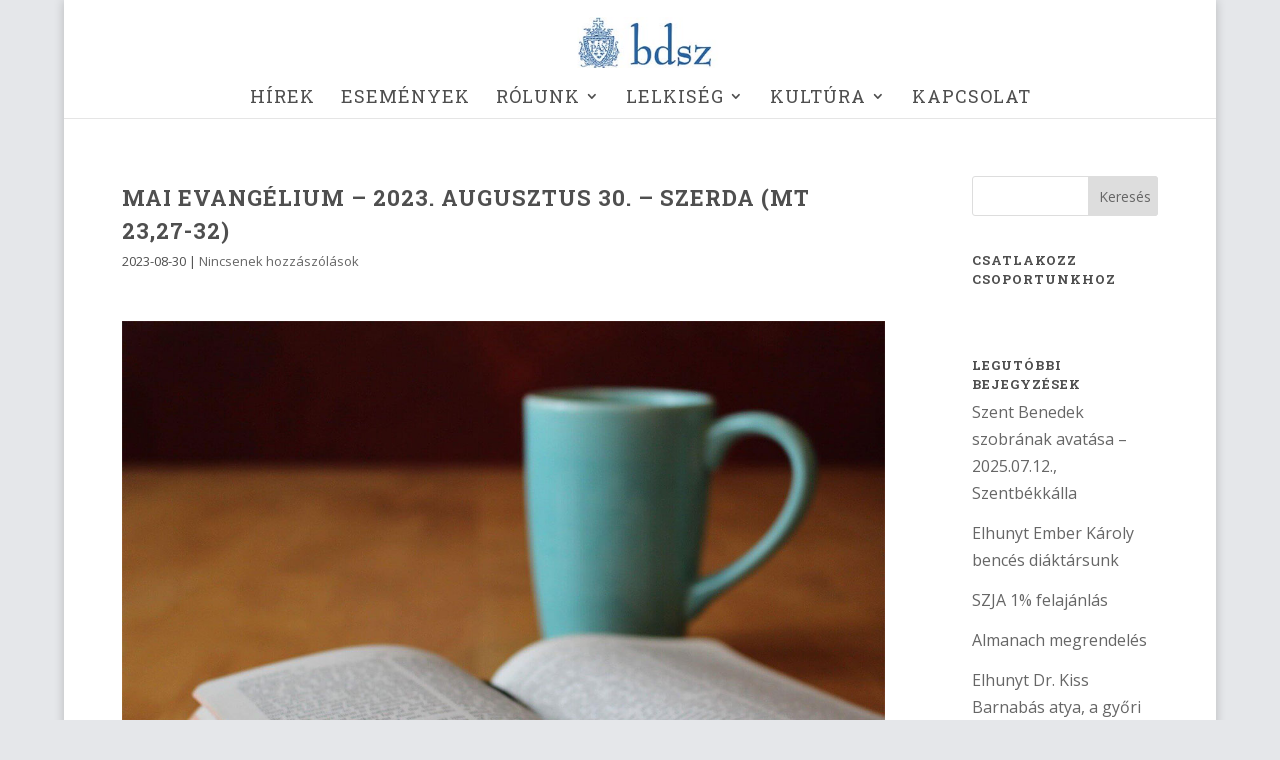

--- FILE ---
content_type: text/html; charset=UTF-8
request_url: https://www.bencesdiak.hu/mai-evangelium-2023-augusztus-30-szerda-mt-2327-32/
body_size: 23340
content:
<!DOCTYPE html>
<html lang="hu" prefix="og: https://ogp.me/ns#">
<head>
	<meta charset="UTF-8" />
<meta http-equiv="X-UA-Compatible" content="IE=edge">
	<link rel="pingback" href="https://www.bencesdiak.hu/xmlrpc.php" />

	<script type="text/javascript">
		document.documentElement.className = 'js';
	</script>
	
		<style>img:is([sizes="auto" i], [sizes^="auto," i]) { contain-intrinsic-size: 3000px 1500px }</style>
	
<!-- Search Engine Optimization by Rank Math - https://rankmath.com/ -->
<title>Mai evangélium – 2023. augusztus 30. – Szerda (Mt 23,27-32) | Bencés Diákszövetség</title>
<meta name="description" content="(c) Horváth István Sándor"/>
<meta name="robots" content="follow, index, max-snippet:-1, max-video-preview:-1, max-image-preview:large"/>
<link rel="canonical" href="https://www.bencesdiak.hu/mai-evangelium-2023-augusztus-30-szerda-mt-2327-32/" />
<meta property="og:locale" content="hu_HU" />
<meta property="og:type" content="article" />
<meta property="og:title" content="Mai evangélium – 2023. augusztus 30. – Szerda (Mt 23,27-32) | Bencés Diákszövetség" />
<meta property="og:description" content="(c) Horváth István Sándor" />
<meta property="og:url" content="https://www.bencesdiak.hu/mai-evangelium-2023-augusztus-30-szerda-mt-2327-32/" />
<meta property="og:site_name" content="Bencés Diákszövetség" />
<meta property="article:publisher" content="https://www.facebook.com/BencesDiakszovetseg" />
<meta property="article:section" content="Napi evangélium" />
<meta property="og:image" content="https://www.bencesdiak.hu/uploads/img/napi-evangelium/napievangelium.jpg" />
<meta property="og:image:secure_url" content="https://www.bencesdiak.hu/uploads/img/napi-evangelium/napievangelium.jpg" />
<meta property="og:image:alt" content="Mai evangélium – 2023. augusztus 30. – Szerda (Mt 23,27-32)" />
<meta property="article:published_time" content="2023-08-30T00:15:07+02:00" />
<meta name="twitter:card" content="summary_large_image" />
<meta name="twitter:title" content="Mai evangélium – 2023. augusztus 30. – Szerda (Mt 23,27-32) | Bencés Diákszövetség" />
<meta name="twitter:description" content="(c) Horváth István Sándor" />
<meta name="twitter:image" content="https://www.bencesdiak.hu/uploads/img/napi-evangelium/napievangelium.jpg" />
<meta name="twitter:label1" content="Olvasási idő" />
<meta name="twitter:data1" content="1 perc" />
<script type="application/ld+json" class="rank-math-schema">{"@context":"https://schema.org","@graph":[{"@type":"Organization","@id":"https://www.bencesdiak.hu/#organization","name":"Benc\u00e9s Di\u00e1ksz\u00f6vets\u00e9g","sameAs":["https://www.facebook.com/BencesDiakszovetseg"],"logo":{"@type":"ImageObject","@id":"https://www.bencesdiak.hu/#logo","url":"https://bencesdiak.hu/wp-content/uploads/bdsz-logo-1.jpg","contentUrl":"https://bencesdiak.hu/wp-content/uploads/bdsz-logo-1.jpg","caption":"Benc\u00e9s Di\u00e1ksz\u00f6vets\u00e9g","inLanguage":"hu","width":"418","height":"418"}},{"@type":"WebSite","@id":"https://www.bencesdiak.hu/#website","url":"https://www.bencesdiak.hu","name":"Benc\u00e9s Di\u00e1ksz\u00f6vets\u00e9g","publisher":{"@id":"https://www.bencesdiak.hu/#organization"},"inLanguage":"hu"},{"@type":"ImageObject","@id":"/uploads/img/napi-evangelium/napievangelium.jpg","url":"/uploads/img/napi-evangelium/napievangelium.jpg","width":"200","height":"200","inLanguage":"hu"},{"@type":"WebPage","@id":"https://www.bencesdiak.hu/mai-evangelium-2023-augusztus-30-szerda-mt-2327-32/#webpage","url":"https://www.bencesdiak.hu/mai-evangelium-2023-augusztus-30-szerda-mt-2327-32/","name":"Mai evang\u00e9lium \u2013 2023. augusztus 30. \u2013 Szerda (Mt 23,27-32) | Benc\u00e9s Di\u00e1ksz\u00f6vets\u00e9g","datePublished":"2023-08-30T00:15:07+02:00","dateModified":"2023-08-30T00:15:07+02:00","isPartOf":{"@id":"https://www.bencesdiak.hu/#website"},"primaryImageOfPage":{"@id":"/uploads/img/napi-evangelium/napievangelium.jpg"},"inLanguage":"hu"},{"@type":"Person","@id":"https://www.bencesdiak.hu/mai-evangelium-2023-augusztus-30-szerda-mt-2327-32/#author","image":{"@type":"ImageObject","@id":"https://secure.gravatar.com/avatar/?s=96&amp;d=mm&amp;r=g","url":"https://secure.gravatar.com/avatar/?s=96&amp;d=mm&amp;r=g","inLanguage":"hu"},"worksFor":{"@id":"https://www.bencesdiak.hu/#organization"}},{"@type":"Article","headline":"Mai evang\u00e9lium \u2013 2023. augusztus 30. \u2013 Szerda (Mt 23,27-32) | Benc\u00e9s Di\u00e1ksz\u00f6vets\u00e9g","datePublished":"2023-08-30T00:15:07+02:00","dateModified":"2023-08-30T00:15:07+02:00","articleSection":"Napi evang\u00e9lium","author":{"@id":"https://www.bencesdiak.hu/mai-evangelium-2023-augusztus-30-szerda-mt-2327-32/#author"},"publisher":{"@id":"https://www.bencesdiak.hu/#organization"},"description":"(c) Horv\u00e1th Istv\u00e1n S\u00e1ndor","name":"Mai evang\u00e9lium \u2013 2023. augusztus 30. \u2013 Szerda (Mt 23,27-32) | Benc\u00e9s Di\u00e1ksz\u00f6vets\u00e9g","@id":"https://www.bencesdiak.hu/mai-evangelium-2023-augusztus-30-szerda-mt-2327-32/#richSnippet","isPartOf":{"@id":"https://www.bencesdiak.hu/mai-evangelium-2023-augusztus-30-szerda-mt-2327-32/#webpage"},"image":{"@id":"/uploads/img/napi-evangelium/napievangelium.jpg"},"inLanguage":"hu","mainEntityOfPage":{"@id":"https://www.bencesdiak.hu/mai-evangelium-2023-augusztus-30-szerda-mt-2327-32/#webpage"}}]}</script>
<!-- /Rank Math WordPress SEO plugin -->

<link rel='dns-prefetch' href='//www.bencesdiak.hu' />
<link rel='dns-prefetch' href='//fonts.googleapis.com' />
<link rel="alternate" type="application/rss+xml" title="Bencés Diákszövetség &raquo; hírcsatorna" href="https://www.bencesdiak.hu/feed/" />
<link rel="alternate" type="application/rss+xml" title="Bencés Diákszövetség &raquo; hozzászólás hírcsatorna" href="https://www.bencesdiak.hu/comments/feed/" />
<link rel="alternate" type="text/calendar" title="Bencés Diákszövetség &raquo; iCal Feed" href="https://www.bencesdiak.hu/esemenyek/?ical=1" />
<link rel="alternate" type="application/rss+xml" title="Bencés Diákszövetség &raquo; Mai evangélium – 2023. augusztus 30. – Szerda (Mt 23,27-32) hozzászólás hírcsatorna" href="https://www.bencesdiak.hu/mai-evangelium-2023-augusztus-30-szerda-mt-2327-32/feed/" />
<script type="text/javascript">
/* <![CDATA[ */
window._wpemojiSettings = {"baseUrl":"https:\/\/s.w.org\/images\/core\/emoji\/16.0.1\/72x72\/","ext":".png","svgUrl":"https:\/\/s.w.org\/images\/core\/emoji\/16.0.1\/svg\/","svgExt":".svg","source":{"concatemoji":"https:\/\/www.bencesdiak.hu\/wp-includes\/js\/wp-emoji-release.min.js?ver=2f5a46c559f9b722da998ceef140bb1a"}};
/*! This file is auto-generated */
!function(s,n){var o,i,e;function c(e){try{var t={supportTests:e,timestamp:(new Date).valueOf()};sessionStorage.setItem(o,JSON.stringify(t))}catch(e){}}function p(e,t,n){e.clearRect(0,0,e.canvas.width,e.canvas.height),e.fillText(t,0,0);var t=new Uint32Array(e.getImageData(0,0,e.canvas.width,e.canvas.height).data),a=(e.clearRect(0,0,e.canvas.width,e.canvas.height),e.fillText(n,0,0),new Uint32Array(e.getImageData(0,0,e.canvas.width,e.canvas.height).data));return t.every(function(e,t){return e===a[t]})}function u(e,t){e.clearRect(0,0,e.canvas.width,e.canvas.height),e.fillText(t,0,0);for(var n=e.getImageData(16,16,1,1),a=0;a<n.data.length;a++)if(0!==n.data[a])return!1;return!0}function f(e,t,n,a){switch(t){case"flag":return n(e,"\ud83c\udff3\ufe0f\u200d\u26a7\ufe0f","\ud83c\udff3\ufe0f\u200b\u26a7\ufe0f")?!1:!n(e,"\ud83c\udde8\ud83c\uddf6","\ud83c\udde8\u200b\ud83c\uddf6")&&!n(e,"\ud83c\udff4\udb40\udc67\udb40\udc62\udb40\udc65\udb40\udc6e\udb40\udc67\udb40\udc7f","\ud83c\udff4\u200b\udb40\udc67\u200b\udb40\udc62\u200b\udb40\udc65\u200b\udb40\udc6e\u200b\udb40\udc67\u200b\udb40\udc7f");case"emoji":return!a(e,"\ud83e\udedf")}return!1}function g(e,t,n,a){var r="undefined"!=typeof WorkerGlobalScope&&self instanceof WorkerGlobalScope?new OffscreenCanvas(300,150):s.createElement("canvas"),o=r.getContext("2d",{willReadFrequently:!0}),i=(o.textBaseline="top",o.font="600 32px Arial",{});return e.forEach(function(e){i[e]=t(o,e,n,a)}),i}function t(e){var t=s.createElement("script");t.src=e,t.defer=!0,s.head.appendChild(t)}"undefined"!=typeof Promise&&(o="wpEmojiSettingsSupports",i=["flag","emoji"],n.supports={everything:!0,everythingExceptFlag:!0},e=new Promise(function(e){s.addEventListener("DOMContentLoaded",e,{once:!0})}),new Promise(function(t){var n=function(){try{var e=JSON.parse(sessionStorage.getItem(o));if("object"==typeof e&&"number"==typeof e.timestamp&&(new Date).valueOf()<e.timestamp+604800&&"object"==typeof e.supportTests)return e.supportTests}catch(e){}return null}();if(!n){if("undefined"!=typeof Worker&&"undefined"!=typeof OffscreenCanvas&&"undefined"!=typeof URL&&URL.createObjectURL&&"undefined"!=typeof Blob)try{var e="postMessage("+g.toString()+"("+[JSON.stringify(i),f.toString(),p.toString(),u.toString()].join(",")+"));",a=new Blob([e],{type:"text/javascript"}),r=new Worker(URL.createObjectURL(a),{name:"wpTestEmojiSupports"});return void(r.onmessage=function(e){c(n=e.data),r.terminate(),t(n)})}catch(e){}c(n=g(i,f,p,u))}t(n)}).then(function(e){for(var t in e)n.supports[t]=e[t],n.supports.everything=n.supports.everything&&n.supports[t],"flag"!==t&&(n.supports.everythingExceptFlag=n.supports.everythingExceptFlag&&n.supports[t]);n.supports.everythingExceptFlag=n.supports.everythingExceptFlag&&!n.supports.flag,n.DOMReady=!1,n.readyCallback=function(){n.DOMReady=!0}}).then(function(){return e}).then(function(){var e;n.supports.everything||(n.readyCallback(),(e=n.source||{}).concatemoji?t(e.concatemoji):e.wpemoji&&e.twemoji&&(t(e.twemoji),t(e.wpemoji)))}))}((window,document),window._wpemojiSettings);
/* ]]> */
</script>
<meta content="Divi v.4.9.4" name="generator"/><style id='wp-emoji-styles-inline-css' type='text/css'>

	img.wp-smiley, img.emoji {
		display: inline !important;
		border: none !important;
		box-shadow: none !important;
		height: 1em !important;
		width: 1em !important;
		margin: 0 0.07em !important;
		vertical-align: -0.1em !important;
		background: none !important;
		padding: 0 !important;
	}
</style>
<link rel='stylesheet' id='wp-block-library-css' href='https://www.bencesdiak.hu/wp-includes/css/dist/block-library/style.min.css?ver=2f5a46c559f9b722da998ceef140bb1a' type='text/css' media='all' />
<style id='classic-theme-styles-inline-css' type='text/css'>
/*! This file is auto-generated */
.wp-block-button__link{color:#fff;background-color:#32373c;border-radius:9999px;box-shadow:none;text-decoration:none;padding:calc(.667em + 2px) calc(1.333em + 2px);font-size:1.125em}.wp-block-file__button{background:#32373c;color:#fff;text-decoration:none}
</style>
<style id='feedzy-rss-feeds-loop-style-inline-css' type='text/css'>
.wp-block-feedzy-rss-feeds-loop{display:grid;gap:24px;grid-template-columns:repeat(1,1fr)}@media(min-width:782px){.wp-block-feedzy-rss-feeds-loop.feedzy-loop-columns-2,.wp-block-feedzy-rss-feeds-loop.feedzy-loop-columns-3,.wp-block-feedzy-rss-feeds-loop.feedzy-loop-columns-4,.wp-block-feedzy-rss-feeds-loop.feedzy-loop-columns-5{grid-template-columns:repeat(2,1fr)}}@media(min-width:960px){.wp-block-feedzy-rss-feeds-loop.feedzy-loop-columns-2{grid-template-columns:repeat(2,1fr)}.wp-block-feedzy-rss-feeds-loop.feedzy-loop-columns-3{grid-template-columns:repeat(3,1fr)}.wp-block-feedzy-rss-feeds-loop.feedzy-loop-columns-4{grid-template-columns:repeat(4,1fr)}.wp-block-feedzy-rss-feeds-loop.feedzy-loop-columns-5{grid-template-columns:repeat(5,1fr)}}.wp-block-feedzy-rss-feeds-loop .wp-block-image.is-style-rounded img{border-radius:9999px}.wp-block-feedzy-rss-feeds-loop .wp-block-image:has(:is(img:not([src]),img[src=""])){display:none}

</style>
<style id='global-styles-inline-css' type='text/css'>
:root{--wp--preset--aspect-ratio--square: 1;--wp--preset--aspect-ratio--4-3: 4/3;--wp--preset--aspect-ratio--3-4: 3/4;--wp--preset--aspect-ratio--3-2: 3/2;--wp--preset--aspect-ratio--2-3: 2/3;--wp--preset--aspect-ratio--16-9: 16/9;--wp--preset--aspect-ratio--9-16: 9/16;--wp--preset--color--black: #000000;--wp--preset--color--cyan-bluish-gray: #abb8c3;--wp--preset--color--white: #ffffff;--wp--preset--color--pale-pink: #f78da7;--wp--preset--color--vivid-red: #cf2e2e;--wp--preset--color--luminous-vivid-orange: #ff6900;--wp--preset--color--luminous-vivid-amber: #fcb900;--wp--preset--color--light-green-cyan: #7bdcb5;--wp--preset--color--vivid-green-cyan: #00d084;--wp--preset--color--pale-cyan-blue: #8ed1fc;--wp--preset--color--vivid-cyan-blue: #0693e3;--wp--preset--color--vivid-purple: #9b51e0;--wp--preset--gradient--vivid-cyan-blue-to-vivid-purple: linear-gradient(135deg,rgba(6,147,227,1) 0%,rgb(155,81,224) 100%);--wp--preset--gradient--light-green-cyan-to-vivid-green-cyan: linear-gradient(135deg,rgb(122,220,180) 0%,rgb(0,208,130) 100%);--wp--preset--gradient--luminous-vivid-amber-to-luminous-vivid-orange: linear-gradient(135deg,rgba(252,185,0,1) 0%,rgba(255,105,0,1) 100%);--wp--preset--gradient--luminous-vivid-orange-to-vivid-red: linear-gradient(135deg,rgba(255,105,0,1) 0%,rgb(207,46,46) 100%);--wp--preset--gradient--very-light-gray-to-cyan-bluish-gray: linear-gradient(135deg,rgb(238,238,238) 0%,rgb(169,184,195) 100%);--wp--preset--gradient--cool-to-warm-spectrum: linear-gradient(135deg,rgb(74,234,220) 0%,rgb(151,120,209) 20%,rgb(207,42,186) 40%,rgb(238,44,130) 60%,rgb(251,105,98) 80%,rgb(254,248,76) 100%);--wp--preset--gradient--blush-light-purple: linear-gradient(135deg,rgb(255,206,236) 0%,rgb(152,150,240) 100%);--wp--preset--gradient--blush-bordeaux: linear-gradient(135deg,rgb(254,205,165) 0%,rgb(254,45,45) 50%,rgb(107,0,62) 100%);--wp--preset--gradient--luminous-dusk: linear-gradient(135deg,rgb(255,203,112) 0%,rgb(199,81,192) 50%,rgb(65,88,208) 100%);--wp--preset--gradient--pale-ocean: linear-gradient(135deg,rgb(255,245,203) 0%,rgb(182,227,212) 50%,rgb(51,167,181) 100%);--wp--preset--gradient--electric-grass: linear-gradient(135deg,rgb(202,248,128) 0%,rgb(113,206,126) 100%);--wp--preset--gradient--midnight: linear-gradient(135deg,rgb(2,3,129) 0%,rgb(40,116,252) 100%);--wp--preset--font-size--small: 13px;--wp--preset--font-size--medium: 20px;--wp--preset--font-size--large: 36px;--wp--preset--font-size--x-large: 42px;--wp--preset--spacing--20: 0.44rem;--wp--preset--spacing--30: 0.67rem;--wp--preset--spacing--40: 1rem;--wp--preset--spacing--50: 1.5rem;--wp--preset--spacing--60: 2.25rem;--wp--preset--spacing--70: 3.38rem;--wp--preset--spacing--80: 5.06rem;--wp--preset--shadow--natural: 6px 6px 9px rgba(0, 0, 0, 0.2);--wp--preset--shadow--deep: 12px 12px 50px rgba(0, 0, 0, 0.4);--wp--preset--shadow--sharp: 6px 6px 0px rgba(0, 0, 0, 0.2);--wp--preset--shadow--outlined: 6px 6px 0px -3px rgba(255, 255, 255, 1), 6px 6px rgba(0, 0, 0, 1);--wp--preset--shadow--crisp: 6px 6px 0px rgba(0, 0, 0, 1);}:where(.is-layout-flex){gap: 0.5em;}:where(.is-layout-grid){gap: 0.5em;}body .is-layout-flex{display: flex;}.is-layout-flex{flex-wrap: wrap;align-items: center;}.is-layout-flex > :is(*, div){margin: 0;}body .is-layout-grid{display: grid;}.is-layout-grid > :is(*, div){margin: 0;}:where(.wp-block-columns.is-layout-flex){gap: 2em;}:where(.wp-block-columns.is-layout-grid){gap: 2em;}:where(.wp-block-post-template.is-layout-flex){gap: 1.25em;}:where(.wp-block-post-template.is-layout-grid){gap: 1.25em;}.has-black-color{color: var(--wp--preset--color--black) !important;}.has-cyan-bluish-gray-color{color: var(--wp--preset--color--cyan-bluish-gray) !important;}.has-white-color{color: var(--wp--preset--color--white) !important;}.has-pale-pink-color{color: var(--wp--preset--color--pale-pink) !important;}.has-vivid-red-color{color: var(--wp--preset--color--vivid-red) !important;}.has-luminous-vivid-orange-color{color: var(--wp--preset--color--luminous-vivid-orange) !important;}.has-luminous-vivid-amber-color{color: var(--wp--preset--color--luminous-vivid-amber) !important;}.has-light-green-cyan-color{color: var(--wp--preset--color--light-green-cyan) !important;}.has-vivid-green-cyan-color{color: var(--wp--preset--color--vivid-green-cyan) !important;}.has-pale-cyan-blue-color{color: var(--wp--preset--color--pale-cyan-blue) !important;}.has-vivid-cyan-blue-color{color: var(--wp--preset--color--vivid-cyan-blue) !important;}.has-vivid-purple-color{color: var(--wp--preset--color--vivid-purple) !important;}.has-black-background-color{background-color: var(--wp--preset--color--black) !important;}.has-cyan-bluish-gray-background-color{background-color: var(--wp--preset--color--cyan-bluish-gray) !important;}.has-white-background-color{background-color: var(--wp--preset--color--white) !important;}.has-pale-pink-background-color{background-color: var(--wp--preset--color--pale-pink) !important;}.has-vivid-red-background-color{background-color: var(--wp--preset--color--vivid-red) !important;}.has-luminous-vivid-orange-background-color{background-color: var(--wp--preset--color--luminous-vivid-orange) !important;}.has-luminous-vivid-amber-background-color{background-color: var(--wp--preset--color--luminous-vivid-amber) !important;}.has-light-green-cyan-background-color{background-color: var(--wp--preset--color--light-green-cyan) !important;}.has-vivid-green-cyan-background-color{background-color: var(--wp--preset--color--vivid-green-cyan) !important;}.has-pale-cyan-blue-background-color{background-color: var(--wp--preset--color--pale-cyan-blue) !important;}.has-vivid-cyan-blue-background-color{background-color: var(--wp--preset--color--vivid-cyan-blue) !important;}.has-vivid-purple-background-color{background-color: var(--wp--preset--color--vivid-purple) !important;}.has-black-border-color{border-color: var(--wp--preset--color--black) !important;}.has-cyan-bluish-gray-border-color{border-color: var(--wp--preset--color--cyan-bluish-gray) !important;}.has-white-border-color{border-color: var(--wp--preset--color--white) !important;}.has-pale-pink-border-color{border-color: var(--wp--preset--color--pale-pink) !important;}.has-vivid-red-border-color{border-color: var(--wp--preset--color--vivid-red) !important;}.has-luminous-vivid-orange-border-color{border-color: var(--wp--preset--color--luminous-vivid-orange) !important;}.has-luminous-vivid-amber-border-color{border-color: var(--wp--preset--color--luminous-vivid-amber) !important;}.has-light-green-cyan-border-color{border-color: var(--wp--preset--color--light-green-cyan) !important;}.has-vivid-green-cyan-border-color{border-color: var(--wp--preset--color--vivid-green-cyan) !important;}.has-pale-cyan-blue-border-color{border-color: var(--wp--preset--color--pale-cyan-blue) !important;}.has-vivid-cyan-blue-border-color{border-color: var(--wp--preset--color--vivid-cyan-blue) !important;}.has-vivid-purple-border-color{border-color: var(--wp--preset--color--vivid-purple) !important;}.has-vivid-cyan-blue-to-vivid-purple-gradient-background{background: var(--wp--preset--gradient--vivid-cyan-blue-to-vivid-purple) !important;}.has-light-green-cyan-to-vivid-green-cyan-gradient-background{background: var(--wp--preset--gradient--light-green-cyan-to-vivid-green-cyan) !important;}.has-luminous-vivid-amber-to-luminous-vivid-orange-gradient-background{background: var(--wp--preset--gradient--luminous-vivid-amber-to-luminous-vivid-orange) !important;}.has-luminous-vivid-orange-to-vivid-red-gradient-background{background: var(--wp--preset--gradient--luminous-vivid-orange-to-vivid-red) !important;}.has-very-light-gray-to-cyan-bluish-gray-gradient-background{background: var(--wp--preset--gradient--very-light-gray-to-cyan-bluish-gray) !important;}.has-cool-to-warm-spectrum-gradient-background{background: var(--wp--preset--gradient--cool-to-warm-spectrum) !important;}.has-blush-light-purple-gradient-background{background: var(--wp--preset--gradient--blush-light-purple) !important;}.has-blush-bordeaux-gradient-background{background: var(--wp--preset--gradient--blush-bordeaux) !important;}.has-luminous-dusk-gradient-background{background: var(--wp--preset--gradient--luminous-dusk) !important;}.has-pale-ocean-gradient-background{background: var(--wp--preset--gradient--pale-ocean) !important;}.has-electric-grass-gradient-background{background: var(--wp--preset--gradient--electric-grass) !important;}.has-midnight-gradient-background{background: var(--wp--preset--gradient--midnight) !important;}.has-small-font-size{font-size: var(--wp--preset--font-size--small) !important;}.has-medium-font-size{font-size: var(--wp--preset--font-size--medium) !important;}.has-large-font-size{font-size: var(--wp--preset--font-size--large) !important;}.has-x-large-font-size{font-size: var(--wp--preset--font-size--x-large) !important;}
:where(.wp-block-post-template.is-layout-flex){gap: 1.25em;}:where(.wp-block-post-template.is-layout-grid){gap: 1.25em;}
:where(.wp-block-columns.is-layout-flex){gap: 2em;}:where(.wp-block-columns.is-layout-grid){gap: 2em;}
:root :where(.wp-block-pullquote){font-size: 1.5em;line-height: 1.6;}
</style>
<link rel='stylesheet' id='contact-form-7-css' href='https://www.bencesdiak.hu/wp-content/plugins/contact-form-7/includes/css/styles.css?ver=6.1.3' type='text/css' media='all' />
<style id='contact-form-7-inline-css' type='text/css'>
.wpcf7 .wpcf7-recaptcha iframe {margin-bottom: 0;}.wpcf7 .wpcf7-recaptcha[data-align="center"] > div {margin: 0 auto;}.wpcf7 .wpcf7-recaptcha[data-align="right"] > div {margin: 0 0 0 auto;}
</style>
<link rel='stylesheet' id='et_monarch-css-css' href='https://www.bencesdiak.hu/wp-content/plugins/monarch/css/style.css?ver=1.4.14' type='text/css' media='all' />
<link rel='stylesheet' id='et-gf-open-sans-css' href='https://fonts.googleapis.com/css?family=Open+Sans:400,700' type='text/css' media='all' />
<link rel='stylesheet' id='divi-style-css' href='https://www.bencesdiak.hu/wp-content/themes/Divi/style.dev.css?ver=4.9.4' type='text/css' media='all' />
<link rel='stylesheet' id='et-builder-googlefonts-cached-css' href='https://fonts.googleapis.com/css?family=Roboto+Slab:100,200,300,regular,500,600,700,800,900|Open+Sans:300,300italic,regular,italic,600,600italic,700,700italic,800,800italic&#038;subset=cyrillic,cyrillic-ext,greek,greek-ext,latin,latin-ext,vietnamese&#038;display=swap' type='text/css' media='all' />
<link rel='stylesheet' id='et-shortcodes-responsive-css-css' href='https://www.bencesdiak.hu/wp-content/themes/Divi/epanel/shortcodes/css/shortcodes_responsive.css?ver=4.9.4' type='text/css' media='all' />
<link rel='stylesheet' id='magnific-popup-css' href='https://www.bencesdiak.hu/wp-content/themes/Divi/includes/builder/styles/magnific_popup.css?ver=4.9.4' type='text/css' media='all' />
<link rel='stylesheet' id='dashicons-css' href='https://www.bencesdiak.hu/wp-includes/css/dashicons.min.css?ver=2f5a46c559f9b722da998ceef140bb1a' type='text/css' media='all' />
<script type="text/javascript" src="https://www.bencesdiak.hu/wp-includes/js/jquery/jquery.min.js?ver=3.7.1" id="jquery-core-js"></script>
<script type="text/javascript" src="https://www.bencesdiak.hu/wp-includes/js/jquery/jquery-migrate.min.js?ver=3.4.1" id="jquery-migrate-js"></script>
<link rel="https://api.w.org/" href="https://www.bencesdiak.hu/wp-json/" /><link rel="alternate" title="JSON" type="application/json" href="https://www.bencesdiak.hu/wp-json/wp/v2/posts/13378" /><link rel="EditURI" type="application/rsd+xml" title="RSD" href="https://www.bencesdiak.hu/xmlrpc.php?rsd" />

<link rel='shortlink' href='https://www.bencesdiak.hu/?p=13378' />
<link rel="alternate" title="oEmbed (JSON)" type="application/json+oembed" href="https://www.bencesdiak.hu/wp-json/oembed/1.0/embed?url=https%3A%2F%2Fwww.bencesdiak.hu%2Fmai-evangelium-2023-augusztus-30-szerda-mt-2327-32%2F" />
<link rel="alternate" title="oEmbed (XML)" type="text/xml+oembed" href="https://www.bencesdiak.hu/wp-json/oembed/1.0/embed?url=https%3A%2F%2Fwww.bencesdiak.hu%2Fmai-evangelium-2023-augusztus-30-szerda-mt-2327-32%2F&#038;format=xml" />
<style type="text/css">
.feedzy-rss-link-icon:after {
	content: url("https://www.bencesdiak.hu/wp-content/plugins/feedzy-rss-feeds/img/external-link.png");
	margin-left: 3px;
}
</style>
		<meta name="tec-api-version" content="v1"><meta name="tec-api-origin" content="https://www.bencesdiak.hu"><link rel="alternate" href="https://www.bencesdiak.hu/wp-json/tribe/events/v1/" /><style type="text/css" id="et-social-custom-css">
				 
			</style><link rel="preload" href="https://www.bencesdiak.hu/wp-content/themes/Divi/core/admin/fonts/modules.ttf" as="font" crossorigin="anonymous"><meta name="viewport" content="width=device-width, initial-scale=1.0, maximum-scale=1.0, user-scalable=0" /><style type="text/css" id="custom-background-css">
body.custom-background { background-color: #e5e7ea; }
</style>
	<meta name="theme-color" content="#ffa04b">

<script type="text/javascript">
    jQuery(window).load(function () {
        "use strict";
 if(  jQuery( '.et-bfb' ).length <= 0 && jQuery( '.et-fb' ).length <= 0  ){ 
 jQuery(".status").fadeOut();
 jQuery(".preloader").delay(1000).fadeOut("slow");
 }else{
 jQuery(".preloader").css('display','none');
 }
    }); 
</script> 

<div id="fb-root"></div>
<script async defer crossorigin="anonymous" src="https://connect.facebook.net/hu_HU/sdk.js#xfbml=1&version=v8.0&appId=754429175394703&autoLogAppEvents=1" nonce="kkI251OR"></script>

<!-- Global site tag (gtag.js) - Google Analytics -->
<script async src="https://www.googletagmanager.com/gtag/js?id=UA-163225878-2"></script>
<script>
  window.dataLayer = window.dataLayer || [];
  function gtag(){dataLayer.push(arguments);}
  gtag('js', new Date());

  gtag('config', 'UA-163225878-2');
</script>

<script>
window["bp"] = window["bp"] || function () {
   (window["bp"].q = window["bp"].q || []).push(arguments);
   };
window["bp"].l = 1 * new Date();

scriptElement = document.createElement("script");
firstScript = document.getElementsByTagName("script")[0];
scriptElement.async = true;
scriptElement.src = 'https://pixel.barion.com/bp.js';
firstScript.parentNode.insertBefore(scriptElement, firstScript);
window['barion_pixel_id'] = 'BP-5FdwyPyI5Q-67';            

bp('init', 'addBarionPixelId', window['barion_pixel_id']);
</script><link rel="icon" href="https://www.bencesdiak.hu/wp-content/uploads/bdsz-favicon-150x150.jpg" sizes="32x32" />
<link rel="icon" href="https://www.bencesdiak.hu/wp-content/uploads/bdsz-favicon.jpg" sizes="192x192" />
<link rel="apple-touch-icon" href="https://www.bencesdiak.hu/wp-content/uploads/bdsz-favicon.jpg" />
<meta name="msapplication-TileImage" content="https://www.bencesdiak.hu/wp-content/uploads/bdsz-favicon.jpg" />
<style id="et-divi-customizer-global-cached-inline-styles">body,.et_pb_column_1_2 .et_quote_content blockquote cite,.et_pb_column_1_2 .et_link_content a.et_link_main_url,.et_pb_column_1_3 .et_quote_content blockquote cite,.et_pb_column_3_8 .et_quote_content blockquote cite,.et_pb_column_1_4 .et_quote_content blockquote cite,.et_pb_blog_grid .et_quote_content blockquote cite,.et_pb_column_1_3 .et_link_content a.et_link_main_url,.et_pb_column_3_8 .et_link_content a.et_link_main_url,.et_pb_column_1_4 .et_link_content a.et_link_main_url,.et_pb_blog_grid .et_link_content a.et_link_main_url,body .et_pb_bg_layout_light .et_pb_post p,body .et_pb_bg_layout_dark .et_pb_post p{font-size:16px}.et_pb_slide_content,.et_pb_best_value{font-size:18px}body{color:#4f4f4f}h1,h2,h3,h4,h5,h6{color:#4f4f4f}.woocommerce #respond input#submit,.woocommerce-page #respond input#submit,.woocommerce #content input.button,.woocommerce-page #content input.button,.woocommerce-message,.woocommerce-error,.woocommerce-info{background:#ffa04b!important}#et_search_icon:hover,.mobile_menu_bar:before,.mobile_menu_bar:after,.et_toggle_slide_menu:after,.et-social-icon a:hover,.et_pb_sum,.et_pb_pricing li a,.et_pb_pricing_table_button,.et_overlay:before,.entry-summary p.price ins,.woocommerce div.product span.price,.woocommerce-page div.product span.price,.woocommerce #content div.product span.price,.woocommerce-page #content div.product span.price,.woocommerce div.product p.price,.woocommerce-page div.product p.price,.woocommerce #content div.product p.price,.woocommerce-page #content div.product p.price,.et_pb_member_social_links a:hover,.woocommerce .star-rating span:before,.woocommerce-page .star-rating span:before,.et_pb_widget li a:hover,.et_pb_filterable_portfolio .et_pb_portfolio_filters li a.active,.et_pb_filterable_portfolio .et_pb_portofolio_pagination ul li a.active,.et_pb_gallery .et_pb_gallery_pagination ul li a.active,.wp-pagenavi span.current,.wp-pagenavi a:hover,.nav-single a,.tagged_as a,.posted_in a{color:#ffa04b}.et_pb_contact_submit,.et_password_protected_form .et_submit_button,.et_pb_bg_layout_light .et_pb_newsletter_button,.comment-reply-link,.form-submit .et_pb_button,.et_pb_bg_layout_light .et_pb_promo_button,.et_pb_bg_layout_light .et_pb_more_button,.woocommerce a.button.alt,.woocommerce-page a.button.alt,.woocommerce button.button.alt,.woocommerce button.button.alt.disabled,.woocommerce-page button.button.alt,.woocommerce-page button.button.alt.disabled,.woocommerce input.button.alt,.woocommerce-page input.button.alt,.woocommerce #respond input#submit.alt,.woocommerce-page #respond input#submit.alt,.woocommerce #content input.button.alt,.woocommerce-page #content input.button.alt,.woocommerce a.button,.woocommerce-page a.button,.woocommerce button.button,.woocommerce-page button.button,.woocommerce input.button,.woocommerce-page input.button,.et_pb_contact p input[type="checkbox"]:checked+label i:before,.et_pb_bg_layout_light.et_pb_module.et_pb_button{color:#ffa04b}.footer-widget h4{color:#ffa04b}.et-search-form,.nav li ul,.et_mobile_menu,.footer-widget li:before,.et_pb_pricing li:before,blockquote{border-color:#ffa04b}.et_pb_counter_amount,.et_pb_featured_table .et_pb_pricing_heading,.et_quote_content,.et_link_content,.et_audio_content,.et_pb_post_slider.et_pb_bg_layout_dark,.et_slide_in_menu_container,.et_pb_contact p input[type="radio"]:checked+label i:before{background-color:#ffa04b}.container,.et_pb_row,.et_pb_slider .et_pb_container,.et_pb_fullwidth_section .et_pb_title_container,.et_pb_fullwidth_section .et_pb_title_featured_container,.et_pb_fullwidth_header:not(.et_pb_fullscreen) .et_pb_fullwidth_header_container{max-width:1300px}.et_boxed_layout #page-container,.et_boxed_layout.et_non_fixed_nav.et_transparent_nav #page-container #top-header,.et_boxed_layout.et_non_fixed_nav.et_transparent_nav #page-container #main-header,.et_fixed_nav.et_boxed_layout #page-container #top-header,.et_fixed_nav.et_boxed_layout #page-container #main-header,.et_boxed_layout #page-container .container,.et_boxed_layout #page-container .et_pb_row{max-width:1460px}a{color:#ffa04b}#top-header,#et-secondary-nav li ul{background-color:#ffa04b}.et_header_style_centered .mobile_nav .select_page,.et_header_style_split .mobile_nav .select_page,.et_nav_text_color_light #top-menu>li>a,.et_nav_text_color_dark #top-menu>li>a,#top-menu a,.et_mobile_menu li a,.et_nav_text_color_light .et_mobile_menu li a,.et_nav_text_color_dark .et_mobile_menu li a,#et_search_icon:before,.et_search_form_container input,span.et_close_search_field:after,#et-top-navigation .et-cart-info{color:#4f4f4f}.et_search_form_container input::-moz-placeholder{color:#4f4f4f}.et_search_form_container input::-webkit-input-placeholder{color:#4f4f4f}.et_search_form_container input:-ms-input-placeholder{color:#4f4f4f}#top-menu li a{font-size:18px}body.et_vertical_nav .container.et_search_form_container .et-search-form input{font-size:18px!important}#top-menu li a,.et_search_form_container input{font-weight:normal;font-style:normal;text-transform:uppercase;text-decoration:none;letter-spacing:1px}.et_search_form_container input::-moz-placeholder{font-weight:normal;font-style:normal;text-transform:uppercase;text-decoration:none;letter-spacing:1px}.et_search_form_container input::-webkit-input-placeholder{font-weight:normal;font-style:normal;text-transform:uppercase;text-decoration:none;letter-spacing:1px}.et_search_form_container input:-ms-input-placeholder{font-weight:normal;font-style:normal;text-transform:uppercase;text-decoration:none;letter-spacing:1px}#top-menu li.current-menu-ancestor>a,#top-menu li.current-menu-item>a,#top-menu li.current_page_item>a,.et_color_scheme_red #top-menu li.current-menu-ancestor>a,.et_color_scheme_red #top-menu li.current-menu-item>a,.et_color_scheme_red #top-menu li.current_page_item>a,.et_color_scheme_pink #top-menu li.current-menu-ancestor>a,.et_color_scheme_pink #top-menu li.current-menu-item>a,.et_color_scheme_pink #top-menu li.current_page_item>a,.et_color_scheme_orange #top-menu li.current-menu-ancestor>a,.et_color_scheme_orange #top-menu li.current-menu-item>a,.et_color_scheme_orange #top-menu li.current_page_item>a,.et_color_scheme_green #top-menu li.current-menu-ancestor>a,.et_color_scheme_green #top-menu li.current-menu-item>a,.et_color_scheme_green #top-menu li.current_page_item>a{color:#ffa04b}#main-footer{background-color:#6b6b6b}#footer-widgets .footer-widget a,#footer-widgets .footer-widget li a,#footer-widgets .footer-widget li a:hover{color:#ffffff}.footer-widget{color:#ffffff}#main-footer .footer-widget h4{color:#ffa04b}.footer-widget li:before{border-color:#ffa04b}.footer-widget,.footer-widget li,.footer-widget li a,#footer-info{font-size:14px}.footer-widget .et_pb_widget div,.footer-widget .et_pb_widget ul,.footer-widget .et_pb_widget ol,.footer-widget .et_pb_widget label{line-height:1.7em}#et-footer-nav .bottom-nav li.current-menu-item a{color:#ffa04b}#footer-info,#footer-info a{color:#ffffff}#footer-info,#footer-info a{font-weight:normal;font-style:normal;text-transform:uppercase;text-decoration:none}#footer-bottom .et-social-icon a{color:#ffffff}body .et_pb_button,.woocommerce a.button.alt,.woocommerce-page a.button.alt,.woocommerce button.button.alt,.woocommerce button.button.alt.disabled,.woocommerce-page button.button.alt,.woocommerce-page button.button.alt.disabled,.woocommerce input.button.alt,.woocommerce-page input.button.alt,.woocommerce #respond input#submit.alt,.woocommerce-page #respond input#submit.alt,.woocommerce #content input.button.alt,.woocommerce-page #content input.button.alt,.woocommerce a.button,.woocommerce-page a.button,.woocommerce button.button,.woocommerce-page button.button,.woocommerce input.button,.woocommerce-page input.button,.woocommerce #respond input#submit,.woocommerce-page #respond input#submit,.woocommerce #content input.button,.woocommerce-page #content input.button,.woocommerce-message a.button.wc-forward{}body.et_pb_button_helper_class .et_pb_button,body.et_pb_button_helper_class .et_pb_module.et_pb_button,.woocommerce.et_pb_button_helper_class a.button.alt,.woocommerce-page.et_pb_button_helper_class a.button.alt,.woocommerce.et_pb_button_helper_class button.button.alt,.woocommerce.et_pb_button_helper_class button.button.alt.disabled,.woocommerce-page.et_pb_button_helper_class button.button.alt,.woocommerce-page.et_pb_button_helper_class button.button.alt.disabled,.woocommerce.et_pb_button_helper_class input.button.alt,.woocommerce-page.et_pb_button_helper_class input.button.alt,.woocommerce.et_pb_button_helper_class #respond input#submit.alt,.woocommerce-page.et_pb_button_helper_class #respond input#submit.alt,.woocommerce.et_pb_button_helper_class #content input.button.alt,.woocommerce-page.et_pb_button_helper_class #content input.button.alt,.woocommerce.et_pb_button_helper_class a.button,.woocommerce-page.et_pb_button_helper_class a.button,.woocommerce.et_pb_button_helper_class button.button,.woocommerce-page.et_pb_button_helper_class button.button,.woocommerce.et_pb_button_helper_class input.button,.woocommerce-page.et_pb_button_helper_class input.button,.woocommerce.et_pb_button_helper_class #respond input#submit,.woocommerce-page.et_pb_button_helper_class #respond input#submit,.woocommerce.et_pb_button_helper_class #content input.button,.woocommerce-page.et_pb_button_helper_class #content input.button{color:#ffa04b}body .et_pb_bg_layout_light.et_pb_button:hover,body .et_pb_bg_layout_light .et_pb_button:hover,body .et_pb_button:hover{color:#ffa04b!important}.woocommerce a.button.alt:hover,.woocommerce-page a.button.alt:hover,.woocommerce button.button.alt:hover,.woocommerce button.button.alt.disabled:hover,.woocommerce-page button.button.alt:hover,.woocommerce-page button.button.alt.disabled:hover,.woocommerce input.button.alt:hover,.woocommerce-page input.button.alt:hover,.woocommerce #respond input#submit.alt:hover,.woocommerce-page #respond input#submit.alt:hover,.woocommerce #content input.button.alt:hover,.woocommerce-page #content input.button.alt:hover,.woocommerce a.button:hover,.woocommerce-page a.button:hover,.woocommerce button.button:hover,.woocommerce-page button.button:hover,.woocommerce input.button:hover,.woocommerce-page input.button:hover,.woocommerce #respond input#submit:hover,.woocommerce-page #respond input#submit:hover,.woocommerce #content input.button:hover,.woocommerce-page #content input.button:hover{color:#ffa04b!important}h1,h2,h3,h4,h5,h6,.et_quote_content blockquote p,.et_pb_slide_description .et_pb_slide_title{font-weight:bold;font-style:normal;text-transform:uppercase;text-decoration:none;letter-spacing:1px;line-height:1.5em}body.home-posts #left-area .et_pb_post .post-meta,body.archive #left-area .et_pb_post .post-meta,body.search #left-area .et_pb_post .post-meta,body.single #left-area .et_pb_post .post-meta{line-height:1.4em}body.home-posts #left-area .et_pb_post h2,body.archive #left-area .et_pb_post h2,body.search #left-area .et_pb_post h2,body.single .et_post_meta_wrapper h1{line-height:1.5em}body.home-posts #left-area .et_pb_post h2,body.archive #left-area .et_pb_post h2,body.search #left-area .et_pb_post h2,body.single .et_post_meta_wrapper h1{letter-spacing:1px}body.home-posts #left-area .et_pb_post h2,body.archive #left-area .et_pb_post h2,body.search #left-area .et_pb_post h2,body.single .et_post_meta_wrapper h1{font-weight:bold;font-style:normal;text-transform:uppercase;text-decoration:none}@media only screen and (min-width:981px){.footer-widget h4{font-size:24px}.et_header_style_left #et-top-navigation,.et_header_style_split #et-top-navigation{padding:43px 0 0 0}.et_header_style_left #et-top-navigation nav>ul>li>a,.et_header_style_split #et-top-navigation nav>ul>li>a{padding-bottom:43px}.et_header_style_split .centered-inline-logo-wrap{width:85px;margin:-85px 0}.et_header_style_split .centered-inline-logo-wrap #logo{max-height:85px}.et_pb_svg_logo.et_header_style_split .centered-inline-logo-wrap #logo{height:85px}.et_header_style_centered #top-menu>li>a{padding-bottom:15px}.et_header_style_slide #et-top-navigation,.et_header_style_fullscreen #et-top-navigation{padding:34px 0 34px 0!important}.et_header_style_centered #main-header .logo_container{height:85px}.et_header_style_centered #logo{max-height:60%}.et_pb_svg_logo.et_header_style_centered #logo{height:60%}.et_header_style_centered.et_hide_primary_logo #main-header:not(.et-fixed-header) .logo_container,.et_header_style_centered.et_hide_fixed_logo #main-header.et-fixed-header .logo_container{height:15.3px}.et-fixed-header#top-header,.et-fixed-header#top-header #et-secondary-nav li ul{background-color:#ffa04b}.et-fixed-header #top-menu li a{font-size:17px}.et-fixed-header #top-menu a,.et-fixed-header #et_search_icon:before,.et-fixed-header #et_top_search .et-search-form input,.et-fixed-header .et_search_form_container input,.et-fixed-header .et_close_search_field:after,.et-fixed-header #et-top-navigation .et-cart-info{color:#4f4f4f!important}.et-fixed-header .et_search_form_container input::-moz-placeholder{color:#4f4f4f!important}.et-fixed-header .et_search_form_container input::-webkit-input-placeholder{color:#4f4f4f!important}.et-fixed-header .et_search_form_container input:-ms-input-placeholder{color:#4f4f4f!important}.et-fixed-header #top-menu li.current-menu-ancestor>a,.et-fixed-header #top-menu li.current-menu-item>a,.et-fixed-header #top-menu li.current_page_item>a{color:#ffa04b!important}body.home-posts #left-area .et_pb_post .post-meta,body.archive #left-area .et_pb_post .post-meta,body.search #left-area .et_pb_post .post-meta,body.single #left-area .et_pb_post .post-meta{font-size:13px}body.home-posts #left-area .et_pb_post h2,body.archive #left-area .et_pb_post h2,body.search #left-area .et_pb_post h2{font-size:19.066666666667px}body.single .et_post_meta_wrapper h1{font-size:22px}}@media only screen and (min-width:1625px){.et_pb_row{padding:32px 0}.et_pb_section{padding:65px 0}.single.et_pb_pagebuilder_layout.et_full_width_page .et_post_meta_wrapper{padding-top:97px}.et_pb_fullwidth_section{padding:0}}h1,h1.et_pb_contact_main_title,.et_pb_title_container h1{font-size:22px}h2,.product .related h2,.et_pb_column_1_2 .et_quote_content blockquote p{font-size:18px}h3{font-size:16px}h4,.et_pb_circle_counter h3,.et_pb_number_counter h3,.et_pb_column_1_3 .et_pb_post h2,.et_pb_column_1_4 .et_pb_post h2,.et_pb_blog_grid h2,.et_pb_column_1_3 .et_quote_content blockquote p,.et_pb_column_3_8 .et_quote_content blockquote p,.et_pb_column_1_4 .et_quote_content blockquote p,.et_pb_blog_grid .et_quote_content blockquote p,.et_pb_column_1_3 .et_link_content h2,.et_pb_column_3_8 .et_link_content h2,.et_pb_column_1_4 .et_link_content h2,.et_pb_blog_grid .et_link_content h2,.et_pb_column_1_3 .et_audio_content h2,.et_pb_column_3_8 .et_audio_content h2,.et_pb_column_1_4 .et_audio_content h2,.et_pb_blog_grid .et_audio_content h2,.et_pb_column_3_8 .et_pb_audio_module_content h2,.et_pb_column_1_3 .et_pb_audio_module_content h2,.et_pb_gallery_grid .et_pb_gallery_item h3,.et_pb_portfolio_grid .et_pb_portfolio_item h2,.et_pb_filterable_portfolio_grid .et_pb_portfolio_item h2{font-size:13px}h5{font-size:11px}h6{font-size:10px}.et_pb_slide_description .et_pb_slide_title{font-size:33px}.woocommerce ul.products li.product h3,.woocommerce-page ul.products li.product h3,.et_pb_gallery_grid .et_pb_gallery_item h3,.et_pb_portfolio_grid .et_pb_portfolio_item h2,.et_pb_filterable_portfolio_grid .et_pb_portfolio_item h2,.et_pb_column_1_4 .et_pb_audio_module_content h2{font-size:11px}@media only screen and (max-width:767px){h1{font-size:22px}h2,.product .related h2,.et_pb_column_1_2 .et_quote_content blockquote p{font-size:18px}h3{font-size:16px}h4,.et_pb_circle_counter h3,.et_pb_number_counter h3,.et_pb_column_1_3 .et_pb_post h2,.et_pb_column_1_4 .et_pb_post h2,.et_pb_blog_grid h2,.et_pb_column_1_3 .et_quote_content blockquote p,.et_pb_column_3_8 .et_quote_content blockquote p,.et_pb_column_1_4 .et_quote_content blockquote p,.et_pb_blog_grid .et_quote_content blockquote p,.et_pb_column_1_3 .et_link_content h2,.et_pb_column_3_8 .et_link_content h2,.et_pb_column_1_4 .et_link_content h2,.et_pb_blog_grid .et_link_content h2,.et_pb_column_1_3 .et_audio_content h2,.et_pb_column_3_8 .et_audio_content h2,.et_pb_column_1_4 .et_audio_content h2,.et_pb_blog_grid .et_audio_content h2,.et_pb_column_3_8 .et_pb_audio_module_content h2,.et_pb_column_1_3 .et_pb_audio_module_content h2,.et_pb_gallery_grid .et_pb_gallery_item h3,.et_pb_portfolio_grid .et_pb_portfolio_item h2,.et_pb_filterable_portfolio_grid .et_pb_portfolio_item h2{font-size:13px}.et_pb_slider.et_pb_module .et_pb_slides .et_pb_slide_description .et_pb_slide_title{font-size:33px}.woocommerce ul.products li.product h3,.woocommerce-page ul.products li.product h3,.et_pb_gallery_grid .et_pb_gallery_item h3,.et_pb_portfolio_grid .et_pb_portfolio_item h2,.et_pb_filterable_portfolio_grid .et_pb_portfolio_item h2,.et_pb_column_1_4 .et_pb_audio_module_content h2{font-size:11px}h5{font-size:11px}h6{font-size:10px}}	h1,h2,h3,h4,h5,h6{font-family:'Roboto Slab',Georgia,"Times New Roman",serif}body,input,textarea,select{font-family:'Open Sans',Helvetica,Arial,Lucida,sans-serif}#main-header,#et-top-navigation{font-family:'Roboto Slab',Georgia,"Times New Roman",serif}#top-header .container{font-family:'Roboto Slab',Georgia,"Times New Roman",serif}.preloader{position:fixed;top:0;left:0;right:0;bottom:0;background-color:#fefefe;z-index:100000;height:100%;width:100%;overflow:hidden!important}.preloader .status{width:100px;height:100px;position:absolute;left:50%;top:50%;background-image:url(/wp-content/uploads/spinner-1s-300px.gif);background-repeat:no-repeat;background-position:center;-webkit-background-size:cover;background-size:cover;margin:-50px 0 0 -50px}#main-content .container:before{display:none}ul.postsbycategory{list-style:none}.postsbycategory li{padding-bottom:5px}#napi-evangelium .et_pb_blog_grid .et_pb_post{padding-left:0px;padding-right:0px}.pannonhalma-rss .feedzy-rss .rss_item{padding-top:10px!important;padding-bottom:10px!important}.nevnap a{color:#ffa04b!important}h1,h2,h3,h4,h5,h6{padding-top:5px;padding-bottom:5px}.wp-block-image{margin-top:25px;margin-bottom:25px}@media only screen and (max-width :480px){.et_pb_fullwidth_header .et_pb_fullwidth_header_container.center .header-content{width:auto}}.gradient-overlay:before{content:"";position:absolute;z-index:1;background:inherit;top:0;bottom:0;width:100%}.gradient-overlay .et_pb_row{z-index:2!important}.gradient-overlay{background-color:transparent}.et-pb-contact-message{color:#ffffff}.et_pb_contact_field input[type=checkbox]:checked+label i:before{color:#4f4f4f!important}.pa-blog-image-16-9 .entry-featured-image-url{padding-top:56.25%;display:block}.pa-blog-image-16-9 .entry-featured-image-url img{position:absolute;height:100%;width:100%;top:0;left:0;right:0;bottom:0;object-fit:cover}#top-menu .sub-menu .menu-item a{font-size:14px!important}#contact-form{max-width:100%;margin:0 auto;width:100%;padding:0 0 0 0}.form-row{width:100%}.column-full{float:left;position:relative;padding:0.35rem 0.65rem 0.35rem 0.65rem;width:100%;-webkit-box-sizing:border-box;-moz-box-sizing:border-box;box-sizing:border-box}.column-half{float:left;position:relative;padding:0.35rem 0.65rem 0.35rem 0.65rem;width:50%;-webkit-box-sizing:border-box;-moz-box-sizing:border-box;box-sizing:border-box}.clearfix:after{content:"";display:table;clear:both}@media only screen and (max-width:799px){.column-half{width:100%}}#contact-form.wpcf7-form input[type="submit"],.wpcf7-submit{background:transparent;font-size:20px;font-weight:500;height:53.6px;margin-top:15px;padding-left:20px;padding-right:20px;border:2px #ffffff solid;border-radius:3px;color:#ffffff}.wpcf7-submit:hover{background:rgba(0,0,0,0.2);border:2px solid transparent}.wpcf7 input[type="text"],.wpcf7 input[type="email"],.wpcf7 select{height:44px}.wpcf7 input[type="text"],.wpcf7 input[type="email"],.wpcf7 textarea,.wpcf7 select{width:100%;padding:16px;margin-top:10px;border:0px solid #ccc;-webkit-box-sizing:border-box;-moz-box-sizing:border-box;box-sizing:border-box;float:left;background-color:rgba(255,255,255,0.9);font-size:16px;color:#4f4f4f}#cf-acceptance{width:18px;height:18px;vertical-align:middle;border:0px}.wpcf7-list-item{display:inline-block;margin:0px!important;padding-top:10px;padding-bottom:10px}.wpcf7 form .wpcf7-response-output{background-color:rgba(255,255,255,0.9)}.wpcf7-not-valid-tip{color:#ff0000;font-weight:bold}#adatvedelmi_szabalyzat_link{color:#ffffff;font-size:18px;font-weight:bold;text-decoration:underline}@media only screen and (max-width:980px){#logo{max-height:50px}}@media only screen and (min-width:981px){#logo{max-height:50px}}.tribe-events-event-image{display:none}.footer_bar .et_pb_column{margin-bottom:15px}.payment-form{float:none;text-align:center;display:block!important}.et_pb_section.donate{padding:20px 0}#donate-container{max-width:750px;margin:0 auto;padding:1.5rem;background-color:#f8f9fa;border-radius:5px;box-shadow:0px 0px 10px 1px rgba(0,0,0,.15)}#donate-container img{margin:.8rem 0 0 0;max-width:300px;width:100%;border-radius:5px}#donate-form .form-control{display:block;width:100%;padding:.5rem .8rem;font-size:1rem;font-weight:400;line-height:1.5;color:#495057;background-color:#fff;background-clip:padding-box;border:1px solid #ced4da;border-radius:.25rem;transition:border-color .15s ease-in-out,box-shadow .15s ease-in-out}#donate-form .form-control:focus{border-color:#ffa04b;outline:0;box-shadow:0 0 0 .2rem rgba(255,160,75,0.25)}#donate-form .form-group{margin-bottom:1rem}#donate-form .text-muted{color:#6c757d!important}#donate-form .form-text{display:block;margin-top:.25rem;font-size:80%;font-weight:400}#donate-form .form-label{display:inline-block;margin-bottom:.5rem}#donate-form .et_contact_bottom_container{float:none;text-align:center;display:block!important;padding:20px 0}#donate-form .et_contact_bottom_container button{margin:0 0;color:#FFFFFF!important;border-width:0px!important;font-size:1.2rem;background-color:#FFA04B}#donate-form .et_pb_button::after{line-height:inherit;font-size:inherit!important;margin-left:-1em;left:auto}#donate-form .et_pb_button:hover::after{margin-left:.3rem;left:auto}#responsive-form{max-width:100%;margin:0 auto;width:100%;padding:20px 0 20px 0}.form-row{width:100%}.column-full{float:left;position:relative;padding:0.65rem;width:100%;-webkit-box-sizing:border-box;-moz-box-sizing:border-box;box-sizing:border-box}.column-half{float:left;position:relative;padding:0.65rem;width:50%;-webkit-box-sizing:border-box;-moz-box-sizing:border-box;box-sizing:border-box}.clearfix:after{content:"";display:table;clear:both}@media only screen and (max-width:799px){.column-half{width:100%}}.wpcf7-form input[type="submit"],.wpcf7-submit{background:transparent;font-size:13px;width:100%;height:42.67px;border:1px #6eab3d solid;color:#6eab3d}.wpcf7 input[type="text"],.wpcf7 input[type="email"],.wpcf7 input[type="tel"],.wpcf7 input[type="number"],.wpcf7 select{height:44px}.wpcf7 input[type="text"],.wpcf7 input[type="email"],.wpcf7 textarea,.wpcf7 input[type="tel"],.wpcf7 input[type="number"],.wpcf7 select{width:100%;padding:8px;margin-top:10px;border:1px solid #ccc;-webkit-box-sizing:border-box;-moz-box-sizing:border-box;box-sizing:border-box;border:1px solid #cacaca;font-size:13px;color:#7c8187!important;float:left;background-color:#f8f9fa;font-weight:700}</style></head>
<body class="wp-singular post-template-default single single-post postid-13378 single-format-standard custom-background wp-theme-Divi et-tb-has-template et-tb-has-footer tribe-no-js page-template-divi et_monarch et_pb_button_helper_class et_fullwidth_nav et_fixed_nav et_show_nav et_primary_nav_dropdown_animation_fade et_secondary_nav_dropdown_animation_fade et_header_style_centered et_boxed_layout et_cover_background et_pb_gutter osx et_pb_gutters3 et_smooth_scroll et_right_sidebar et_divi_theme et-db">
	<div id="page-container">
<div id="et-boc" class="et-boc">
			
		

	<header id="main-header" data-height-onload="85">
		<div class="container clearfix et_menu_container">
					<div class="logo_container">
				<span class="logo_helper"></span>
				<a href="https://www.bencesdiak.hu/">
					<img src="https://bencesdiak.hu/wp-content/uploads/BDSZ-logo-web.jpg" alt="Bencés Diákszövetség" id="logo" data-height-percentage="60" />
				</a>
			</div>
					<div id="et-top-navigation" data-height="85" data-fixed-height="40">
									<nav id="top-menu-nav">
					<ul id="top-menu" class="nav et_disable_top_tier"><li class="main-menu menu-item menu-item-type-custom menu-item-object-custom menu-item-10580"><a href="/index.php/#hirek">Hírek</a></li>
<li class="main-menu menu-item menu-item-type-custom menu-item-object-custom menu-item-10581"><a href="/index.php/#esemenyek">Események</a></li>
<li class="main-menu menu-item menu-item-type-custom menu-item-object-custom menu-item-has-children menu-item-10582"><a href="#">Rólunk</a>
<ul class="sub-menu">
	<li class="sub-menu menu-item menu-item-type-post_type menu-item-object-page menu-item-10583"><a href="https://www.bencesdiak.hu/rolunk/vezetoseg/">Vezetőség</a></li>
	<li class="sub-menu menu-item menu-item-type-post_type menu-item-object-page menu-item-10584"><a href="https://www.bencesdiak.hu/rolunk/dokumentumok/">Dokumentumok</a></li>
	<li class="sub-menu menu-item menu-item-type-custom menu-item-object-custom menu-item-10585"><a href="/index.php/#partnereink">Partnereink</a></li>
	<li class="sub-menu menu-item menu-item-type-post_type menu-item-object-page menu-item-10586"><a href="https://www.bencesdiak.hu/rolunk/a-bences-rend/">A bencés rend</a></li>
	<li class="menu-item menu-item-type-custom menu-item-object-custom menu-item-12556"><a target="_blank" href="https://www.phbences.hu/egykori-tanaraink">Tanáraink, nevelőink</a></li>
	<li class="sub-menu menu-item menu-item-type-post_type menu-item-object-page menu-item-10587"><a href="https://www.bencesdiak.hu/rolunk/hires-bences-diakok/">Híres bencés diákok</a></li>
</ul>
</li>
<li class="main-menu menu-item menu-item-type-custom menu-item-object-custom menu-item-has-children menu-item-10588"><a href="#">Lelkiség</a>
<ul class="sub-menu">
	<li class="sub-menu menu-item menu-item-type-post_type menu-item-object-page menu-item-10589"><a href="https://www.bencesdiak.hu/lelkiseg/napi-evangelium/">Napi evangélium</a></li>
	<li class="sub-menu menu-item menu-item-type-post_type menu-item-object-page menu-item-10590"><a href="https://www.bencesdiak.hu/lelkiseg/predikaciok/">Prédikációk</a></li>
	<li class="sub-menu menu-item menu-item-type-custom menu-item-object-custom menu-item-10591"><a target="_blank" href="https://igenaptar.osb.hu/">Bencés igenaptár</a></li>
	<li class="sub-menu menu-item menu-item-type-custom menu-item-object-custom menu-item-10592"><a target="_blank" href="https://miserend.hu/">Miserend</a></li>
	<li class="sub-menu menu-item menu-item-type-custom menu-item-object-custom menu-item-10593"><a target="_blank" href="http://androkat.hu/">Androkat</a></li>
</ul>
</li>
<li class="main-menu menu-item menu-item-type-custom menu-item-object-custom menu-item-has-children menu-item-10594"><a href="#">Kultúra</a>
<ul class="sub-menu">
	<li class="menu-item menu-item-type-post_type menu-item-object-page menu-item-13052"><a href="https://www.bencesdiak.hu/fotopalyazat/">Fotópályázat</a></li>
	<li class="menu-item menu-item-type-post_type menu-item-object-page menu-item-13261"><a href="https://www.bencesdiak.hu/irodalmi-palyazat/">Irodalmi pályázat</a></li>
	<li class="sub-menu menu-item menu-item-type-custom menu-item-object-custom menu-item-has-children menu-item-10595"><a href="#">Kiadványaink</a>
	<ul class="sub-menu">
		<li class="sub-menu menu-item menu-item-type-post_type menu-item-object-page menu-item-10596"><a href="https://www.bencesdiak.hu/kultura/kiadvanyaink/naptar/">Naptár</a></li>
		<li class="sub-menu menu-item menu-item-type-post_type menu-item-object-page menu-item-10597"><a href="https://www.bencesdiak.hu/kultura/kiadvanyaink/hirlevel/">Hírlevél</a></li>
		<li class="sub-menu menu-item menu-item-type-post_type menu-item-object-page menu-item-10598"><a href="https://www.bencesdiak.hu/kultura/kiadvanyaink/almanach/">Almanach</a></li>
		<li class="menu-item menu-item-type-custom menu-item-object-custom menu-item-13650"><a target="_blank" href="https://view.publitas.com/bdsz/a-szerzetesi-neveles-gyumolcsei-es-oroksegei-a-xxi-szazad-szamara-unnepi-kotet-a-bences-a-ciszterci-es-a-piarista-diakszovetsegek-alapitasanak-100-evfordulojara/">Centenárium</a></li>
	</ul>
</li>
	<li class="sub-menu menu-item menu-item-type-post_type menu-item-object-page menu-item-10599"><a href="https://www.bencesdiak.hu/kultura/media/">Média</a></li>
</ul>
</li>
<li class="main-menu menu-item menu-item-type-custom menu-item-object-custom menu-item-10600"><a href="/index.php/#kapcsolat">Kapcsolat</a></li>
</ul>					</nav>
				
				
				
				
				<div id="et_mobile_nav_menu">
				<div class="mobile_nav closed">
					<span class="select_page">Oldal kiválasztása</span>
					<span class="mobile_menu_bar mobile_menu_bar_toggle"></span>
				</div>
			</div>			</div> <!-- #et-top-navigation -->
		</div> <!-- .container -->
		<div class="et_search_outer">
			<div class="container et_search_form_container">
				<form role="search" method="get" class="et-search-form" action="https://www.bencesdiak.hu/">
				<input type="search" class="et-search-field" placeholder="Keresés &hellip;" value="" name="s" title="Keresés erre:" />				</form>
				<span class="et_close_search_field"></span>
			</div>
		</div>
	</header> <!-- #main-header -->
<div id="et-main-area">
	
<div id="main-content">
		<div class="container">
		<div id="content-area" class="clearfix">
			<div id="left-area">
											<article id="post-13378" class="et_pb_post post-13378 post type-post status-publish format-standard hentry category-napi-evangelium">
											<div class="et_post_meta_wrapper">
							<h1 class="entry-title">Mai evangélium – 2023. augusztus 30. – Szerda (Mt 23,27-32)</h1>

						<p class="post-meta"><span class="published">2023-08-30</span> | <span class="comments-number"><a href="https://www.bencesdiak.hu/mai-evangelium-2023-augusztus-30-szerda-mt-2327-32/#respond">Nincsenek hozzászólások</a></span></p>
												</div> <!-- .et_post_meta_wrapper -->
				
					<div class="entry-content">
					<p><img decoding="async" class="aligncenter" src="/uploads/img/napi-evangelium/napievangelium.jpg" alt="napi evangelium"></p>
<p>Jézus egyszer így korholta a farizeusokat: Jaj nektek, képmutató írástudók és farizeusok! Olyanok vagytok, mint a fehérre meszelt sírok, amelyek kívülről szépnek látszanak, belül azonban holtak csontjaival és mindenféle undoksággal vannak tele. Így ti is kívülről igaznak látszotok az emberek előtt, de belül tele vagytok képmutatással és gonoszsággal.<br />
 Jaj nektek, képmutató írástudók és farizeusok! Sírboltokat emeltek a prófétáknak, feldíszítitek az igazak síremlékeit, és kijelentitek: „Ha atyáink napjaiban éltünk volna, nem lettünk volna bűnrészesek a próféták vérében.” Ezzel ti magatok tanúsítjátok, hogy a próféták gyilkosainak fiai vagytok. Nos, fejezzétek hát be, amit atyáitok elkezdtek!<br />
Mt 23,27-32</p>
</p>
<p>
<strong> Elmélkedés </strong>
</p>
<p> A mai evangéliumban Jézus világosan megfogalmazza, hogy mi a problémája a farizeusi lelkülettel, viselkedéssel. Képmutatónak tartja őket. Ezt mondja róluk: „igaznak látszanak az emberek előtt, belül azonban tele vannak képmutatással és gonoszsággal” (Mt 23,28). Ítéletét kár volna megkérdőjeleznünk, hiszen mindenkinél jobban tudta, hogy mi lakik az emberek szívében. A farizeusok „igaz volta” és vallásossága csak látszat, s ezzel nem az Isten kedvében akarnak járni, hanem csak az embereket akarják megtéveszteni. Ezt nevezzük a vallási szóhasználatban képmutatásnak. Nem tagadhatjuk, hogy a látszatvallásosság bűnébe bárki könnyen beleeshet. Vallásos cselekedeteinknél a külsőségek látszata nem feltétlenül egyezik a belső összeszedettséggel.
</p>
<p> A szakasz második részében a prófétákkal szembeni elutasítást is a farizeusok bűnei közé sorolja Jézus. A korábbi időkben ugyanis nem hallgattak Isten küldötteire, a prófétákra, akik Jézushoz hasonlóan szintén felemelték szavukat a látszatvallásosság ellen, s leleplezték azok kétszínűségét, akik Isten szándékának teljesítése helyett az emberek tetszését keresték. A farizeusi lelkület mögött meghúzódó emberi gonoszság Jézusnak, a Messiásnak, az Isten Fiának megölésével, keresztre feszítésével éri el betetőzését. Az ő elítélése Isten elutasítását jelenti.
</p>
<p>(c) Horváth István Sándor </p>
<p>
<strong> Imádság </strong>
</p>
<p>
Urunk, Jézus Krisztus! Te azt kéred tőlünk, hogy a szeretet gyakorlásában ne álljunk meg jóakaratú felebarátainknál, hanem még az ellenfeleinket, a rosszakaróinkat is szeressük, mindazokat, akik ellenségesen viselkednek velünk vagy bántalmaznak minket. Ez annak a jele, hogy az emberi könyörtelenség helyett az Atyától tanult irgalmasság győzhessen bennünk. Egyedül a szeretetből fakadó megbocsátás következetes gyakorlása képes legyőzni a rosszindulatot. Taníts minket, Urunk, az őszinte, szívből jövő megbocsátásra!</p>
<p>Horváth István Sándor (Ph 88)</p>
<div class="et_social_inline et_social_mobile_on et_social_inline_bottom">
				<div class="et_social_networks et_social_4col et_social_flip et_social_rounded et_social_left et_social_no_animation et_social_withnetworknames et_social_outer_dark">
					
					<ul class="et_social_icons_container"><li class="et_social_facebook">
									<a href="http://www.facebook.com/sharer.php?u=https%3A%2F%2Fwww.bencesdiak.hu%2Fmai-evangelium-2023-augusztus-30-szerda-mt-2327-32%2F&#038;t=Mai%20evang%C3%A9lium%20%E2%80%93%202023.%20augusztus%2030.%20%E2%80%93%20Szerda%20%28Mt%2023%2C27-32%29" class="et_social_share" rel="nofollow" data-social_name="facebook" data-post_id="13378" data-social_type="share" data-location="inline">
										<i class="et_social_icon et_social_icon_facebook"></i><div class="et_social_network_label"><div class="et_social_networkname">Megosztom</div></div><span class="et_social_overlay"></span>
									</a>
								</li></ul>
				</div>
			</div>					</div> <!-- .entry-content -->
					<div class="et_post_meta_wrapper">
					<!-- You can start editing here. -->

<section id="comment-wrap">
		   <div id="comment-section" class="nocomments">
		  			 <!-- If comments are open, but there are no comments. -->

		  	   </div>
					<div id="respond" class="comment-respond">
		<h3 id="reply-title" class="comment-reply-title"><span>Hozzászólás írása</span> <small><a rel="nofollow" id="cancel-comment-reply-link" href="/mai-evangelium-2023-augusztus-30-szerda-mt-2327-32/#respond" style="display:none;">Válasz megszakítása</a></small></h3><form action="https://www.bencesdiak.hu/wp-comments-post.php" method="post" id="commentform" class="comment-form"><p class="comment-notes"><span id="email-notes">Az e-mail címet nem tesszük közzé.</span> <span class="required-field-message">A kötelező mezőket <span class="required">*</span> karakterrel jelöltük</span></p><p class="comment-form-comment"><label for="comment">Hozzászólás <span class="required">*</span></label> <textarea id="comment" name="comment" cols="45" rows="8" maxlength="65525" required="required"></textarea></p><p class="comment-form-author"><label for="author">Név <span class="required">*</span></label> <input id="author" name="author" type="text" value="" size="30" maxlength="245" autocomplete="name" required="required" /></p>
<p class="comment-form-email"><label for="email">E-mail cím <span class="required">*</span></label> <input id="email" name="email" type="text" value="" size="30" maxlength="100" aria-describedby="email-notes" autocomplete="email" required="required" /></p>
<p class="comment-form-url"><label for="url">Honlap</label> <input id="url" name="url" type="text" value="" size="30" maxlength="200" autocomplete="url" /></p>
<p class="comment-form-cookies-consent"><input id="wp-comment-cookies-consent" name="wp-comment-cookies-consent" type="checkbox" value="yes" /> <label for="wp-comment-cookies-consent">A nevem, e-mail címem, és weboldalcímem mentése a böngészőben a következő hozzászólásomhoz.</label></p>
<div class="g-recaptcha-wrap" style="padding:10px 0 10px 0"><div  class="g-recaptcha" data-sitekey="6Ld4J8AZAAAAAEEcRZ4NoQSFchEl4tOZsPPm_C0Q"></div></div><p class="form-submit"><input name="submit" type="submit" id="submit" class="submit et_pb_button" value="Hozzászólás elküldése" /> <input type='hidden' name='comment_post_ID' value='13378' id='comment_post_ID' />
<input type='hidden' name='comment_parent' id='comment_parent' value='0' />
</p> <p class="comment-form-aios-antibot-keys"><input type="hidden" name="x0gbdlmr" value="81fhuk9z1xwc" ><input type="hidden" name="mtyeeu7u" value="4y787mfm6px9" ><input type="hidden" name="aios_antibot_keys_expiry" id="aios_antibot_keys_expiry" value="1765670400"></p></form>	</div><!-- #respond -->
		</section>					</div> <!-- .et_post_meta_wrapper -->
				</article> <!-- .et_pb_post -->

						</div> <!-- #left-area -->

				<div id="sidebar">
		<div id="search-2" class="et_pb_widget widget_search"><form role="search" method="get" id="searchform" class="searchform" action="https://www.bencesdiak.hu/">
				<div>
					<label class="screen-reader-text" for="s">Keresés:</label>
					<input type="text" value="" name="s" id="s" />
					<input type="submit" id="searchsubmit" value="Keresés" />
				</div>
			</form></div> <!-- end .et_pb_widget --><div id="custom_html-2" class="widget_text et_pb_widget widget_custom_html"><h4 class="widgettitle">Csatlakozz csoportunkhoz</h4><div class="textwidget custom-html-widget"><div class="fb-group" data-href="https://www.facebook.com/groups/bencesdiak/" data-width="240" data-show-social-context="false" data-show-metadata="false"><blockquote cite="https://www.facebook.com/groups/bencesdiak/" class="fb-xfbml-parse-ignore">BENCÉS DIÁKOK</blockquote></div></div></div> <!-- end .et_pb_widget --><div id="text-6" class="et_pb_widget widget_text"><h4 class="widgettitle">Legutóbbi bejegyzések</h4>			<div class="textwidget"><ul class="postsbycategory widget_recent_entries"><li><a href="https://www.bencesdiak.hu/szent-benedek-szobranak-avatasa-2025-07-12-szentbekkalla/" rel="bookmark">Szent Benedek szobrának avatása – 2025.07.12., Szentbékkálla</a></li><li><a href="https://www.bencesdiak.hu/elhunyt-ember-karoly-bences-diaktarsunk/" rel="bookmark">Elhunyt Ember Károly bencés diáktársunk</a></li><li><a href="https://www.bencesdiak.hu/szja-1-felajanlas/" rel="bookmark">SZJA 1% felajánlás</a></li><li><a href="https://www.bencesdiak.hu/almanach-megrendeles/" rel="bookmark">Almanach megrendelés</a></li><li><a href="https://www.bencesdiak.hu/elhunyt-dr-kiss-barnabas-atya-a-gyori-bences-szerzeteskozosseg-tagja/" rel="bookmark">Elhunyt Dr. Kiss Barnabás atya, a győri bencés szerzetesközösség tagja</a></li><li><a href="https://www.bencesdiak.hu/adventi-gyertyagyujtas-budapesten-2024/" rel="bookmark">Adventi gyertyagyújtás Budapesten</a></li></ul>
</div>
		</div> <!-- end .et_pb_widget --><div id="execphp-5" class="et_pb_widget widget_execphp">			<div class="execphpwidget"><a class="weatherwidget-io" href="https://forecast7.com/hu/47d1619d50/hungary/" data-label_1="ORSZÁGOS" data-label_2="előrejelzés" data-days="5" data-font="Roboto Slab" data-theme="pure" >ORSZÁGOS előrejelzés</a>
<script>
!function(d,s,id){var js,fjs=d.getElementsByTagName(s)[0];if(!d.getElementById(id)){js=d.createElement(s);js.id=id;js.src='https://weatherwidget.io/js/widget.min.js';fjs.parentNode.insertBefore(js,fjs);}}(document,'script','weatherwidget-io-js');
</script></div>
		</div> <!-- end .et_pb_widget -->	</div> <!-- end #sidebar -->
		</div> <!-- #content-area -->
	</div> <!-- .container -->
	</div> <!-- #main-content -->

	<footer class="et-l et-l--footer">
			<div class="et_builder_inner_content et_pb_gutters3">
		<div class="et_pb_section et_pb_section_0_tb_footer et_pb_with_background et_section_regular" >
				
				
				
				
					<div class="et_pb_row et_pb_row_0_tb_footer">
				<div class="et_pb_column et_pb_column_1_2 et_pb_column_0_tb_footer  et_pb_css_mix_blend_mode_passthrough">
				
				
				<div class="et_pb_module et_pb_text et_pb_text_0_tb_footer  et_pb_text_align_left et_pb_bg_layout_light">
				
				
				<div class="et_pb_text_inner"><p><strong>Tagdíj fizetés információk<br /></strong><span>Számlaszám: </span><strong>10403356-33500155-00000000</strong><span> (K&amp;H Bank Zrt.)</span><br /><span>Közlemény: </span><strong>név, érettségi helye és ideje</strong><br /><span>A Küldöttgyűlés által meghatározott tagdíj összege egységesen </span><strong>1.000 Ft</strong></p></div>
			</div> <!-- .et_pb_text -->
			</div> <!-- .et_pb_column --><div class="et_pb_column et_pb_column_1_2 et_pb_column_1_tb_footer  et_pb_css_mix_blend_mode_passthrough et-last-child">
				
				
				<div class="et_pb_module et_pb_text et_pb_text_1_tb_footer  et_pb_text_align_left et_pb_bg_layout_light">
				
				
				<div class="et_pb_text_inner"><p><strong>SZJA 1%</strong><br /><span>A Bencés Diákszövetség közhasznú szervezet.</span><br /><strong>Adószámunk:</strong><span> </span><strong>19113966-1-08</strong><br /><i>Kérjük, ha teheted, ajánld fel nekünk személyi jövedelemadód egy százalékát! Köszönjük!</i></p></div>
			</div> <!-- .et_pb_text -->
			</div> <!-- .et_pb_column -->
				
				
			</div> <!-- .et_pb_row --><div class="et_pb_row et_pb_row_1_tb_footer">
				<div class="et_pb_column et_pb_column_4_4 et_pb_column_2_tb_footer  et_pb_css_mix_blend_mode_passthrough et-last-child">
				
				
				<div class="et_pb_module et_pb_text et_pb_text_2_tb_footer  et_pb_text_align_center et_pb_bg_layout_light">
				
				
				<div class="et_pb_text_inner"><p>A Bencés Diákszövetség működését a Miniszterelnökség és a Nemzeti Együttműködési Alap támogatja.</p></div>
			</div> <!-- .et_pb_text --><div class="et_pb_module et_pb_image et_pb_image_0_tb_footer">
				
				
				<span class="et_pb_image_wrap "><img decoding="async" src="https://bencesdiak.hu/wp-content/uploads/NEA_ME_BGA.jpg" alt="Nemzeti Együttműködési Alap logó" title="NEA_ME_BGA" height="auto" width="auto" srcset="https://www.bencesdiak.hu/wp-content/uploads/NEA_ME_BGA.jpg 500w, https://www.bencesdiak.hu/wp-content/uploads/NEA_ME_BGA-480x96.jpg 480w" sizes="(min-width: 0px) and (max-width: 480px) 480px, (min-width: 481px) 500px, 100vw" class="wp-image-11817" /></span>
			</div>
			</div> <!-- .et_pb_column -->
				
				
			</div> <!-- .et_pb_row -->
				
				
			</div> <!-- .et_pb_section --><div class="et_pb_section et_pb_section_1_tb_footer et_pb_with_background et_section_regular" >
				
				
				
				
					<div class="et_pb_row et_pb_row_2_tb_footer footer_bar">
				<div class="et_pb_column et_pb_column_1_3 et_pb_column_3_tb_footer  et_pb_css_mix_blend_mode_passthrough">
				
				
				<div class="et_pb_module et_pb_text et_pb_text_3_tb_footer  et_pb_text_align_left et_pb_text_align_center-tablet et_pb_bg_layout_light">
				
				
				<div class="et_pb_text_inner"><p><span>© 2025 BENCÉS DIÁKSZÖVETSÉG</span></p></div>
			</div> <!-- .et_pb_text -->
			</div> <!-- .et_pb_column --><div class="et_pb_column et_pb_column_1_3 et_pb_column_4_tb_footer  et_pb_css_mix_blend_mode_passthrough">
				
				
				<ul class="et_pb_module et_pb_social_media_follow et_pb_social_media_follow_0_tb_footer clearfix  et_pb_text_align_center et_pb_bg_layout_light">
				
				
				<li
            class='et_pb_social_media_follow_network_0_tb_footer et_pb_social_icon et_pb_social_network_link  et-social-facebook et_pb_social_media_follow_network_0_tb_footer'><a
              href='https://www.facebook.com/BencesDiakszovetseg'
              class='icon et_pb_with_border'
              title='Kövesse a (z) Facebook elemet'
               target="_blank"><span
                class='et_pb_social_media_follow_network_name'
                aria-hidden='true'
                >Követés</span></a></li>
			</ul> <!-- .et_pb_counters -->
			</div> <!-- .et_pb_column --><div class="et_pb_column et_pb_column_1_3 et_pb_column_5_tb_footer  et_pb_css_mix_blend_mode_passthrough et-last-child">
				
				
				<div class="et_pb_module et_pb_image et_pb_image_1_tb_footer">
				
				
				<a href="https://www.barion.com/hu/tajekoztato-biztonsagos-online-fizetesrol" target="_blank"><span class="et_pb_image_wrap "><img decoding="async" src="https://bencesdiak.hu/wp-content/uploads/barion-card-strip-intl_300px.png" alt="Barion logó" title="Barion logó" height="auto" width="auto" class="wp-image-11476" /></span></a>
			</div>
			</div> <!-- .et_pb_column -->
				
				
			</div> <!-- .et_pb_row -->
				
				
			</div> <!-- .et_pb_section -->		</div><!-- .et_builder_inner_content -->
	</footer><!-- .et-l -->
	    </div> <!-- #et-main-area -->

			
		</div><!-- #et-boc -->
		</div> <!-- #page-container -->

			<script type="speculationrules">
{"prefetch":[{"source":"document","where":{"and":[{"href_matches":"\/*"},{"not":{"href_matches":["\/wp-*.php","\/wp-admin\/*","\/wp-content\/uploads\/*","\/wp-content\/*","\/wp-content\/plugins\/*","\/wp-content\/themes\/Divi\/*","\/*\\?(.+)"]}},{"not":{"selector_matches":"a[rel~=\"nofollow\"]"}},{"not":{"selector_matches":".no-prefetch, .no-prefetch a"}}]},"eagerness":"conservative"}]}
</script>
		<script>
		( function ( body ) {
			'use strict';
			body.className = body.className.replace( /\btribe-no-js\b/, 'tribe-js' );
		} )( document.body );
		</script>
		<script> /* <![CDATA[ */var tribe_l10n_datatables = {"aria":{"sort_ascending":": activate to sort column ascending","sort_descending":": activate to sort column descending"},"length_menu":"Show _MENU_ entries","empty_table":"No data available in table","info":"Showing _START_ to _END_ of _TOTAL_ entries","info_empty":"Showing 0 to 0 of 0 entries","info_filtered":"(filtered from _MAX_ total entries)","zero_records":"No matching records found","search":"Search:","all_selected_text":"All items on this page were selected. ","select_all_link":"Select all pages","clear_selection":"Clear Selection.","pagination":{"all":"All","next":"Next","previous":"Previous"},"select":{"rows":{"0":"","_":": Selected %d rows","1":": Selected 1 row"}},"datepicker":{"dayNames":["vas\u00e1rnap","h\u00e9tf\u0151","kedd","szerda","cs\u00fct\u00f6rt\u00f6k","p\u00e9ntek","szombat"],"dayNamesShort":["vas","h\u00e9t","ked","sze","cs\u00fc","p\u00e9n","szo"],"dayNamesMin":["v","h","K","s","c","p","s"],"monthNames":["janu\u00e1r","febru\u00e1r","m\u00e1rcius","\u00e1prilis","m\u00e1jus","j\u00fanius","j\u00falius","augusztus","szeptember","okt\u00f3ber","november","december"],"monthNamesShort":["janu\u00e1r","febru\u00e1r","m\u00e1rcius","\u00e1prilis","m\u00e1jus","j\u00fanius","j\u00falius","augusztus","szeptember","okt\u00f3ber","november","december"],"monthNamesMin":["jan","febr","m\u00e1rc","\u00e1pr","m\u00e1j","j\u00fan","j\u00fal","aug","szept","okt","nov","dec"],"nextText":"Next","prevText":"Prev","currentText":"Today","closeText":"Done","today":"Today","clear":"Clear"}};/* ]]> */ </script><div class="preloader">
<div class="status"></div>
</div>

<noscript>
<img height="1" width="1" style="display:none" alt="Barion Pixel" src="https://pixel.barion.com/a.gif?ba_pixel_id='BP-5FdwyPyI5Q-67'&amp;ev=contentView&amp;noscript=1"></noscript><script type="text/javascript" id="et-builder-modules-global-functions-script-js-extra">
/* <![CDATA[ */
var et_builder_utils_params = {"condition":{"diviTheme":true,"extraTheme":false},"scrollLocations":["app","top"],"builderScrollLocations":{"desktop":"app","tablet":"app","phone":"app"},"onloadScrollLocation":"app","builderType":"fe"};
/* ]]> */
</script>
<script type="text/javascript" src="https://www.bencesdiak.hu/wp-content/themes/Divi/includes/builder/frontend-builder/build/frontend-builder-global-functions.js?ver=4.9.4" id="et-builder-modules-global-functions-script-js"></script>
<script type="text/javascript" src="https://www.bencesdiak.hu/wp-includes/js/dist/hooks.min.js?ver=4d63a3d491d11ffd8ac6" id="wp-hooks-js"></script>
<script type="text/javascript" src="https://www.bencesdiak.hu/wp-includes/js/dist/i18n.min.js?ver=5e580eb46a90c2b997e6" id="wp-i18n-js"></script>
<script type="text/javascript" id="wp-i18n-js-after">
/* <![CDATA[ */
wp.i18n.setLocaleData( { 'text direction\u0004ltr': [ 'ltr' ] } );
/* ]]> */
</script>
<script type="text/javascript" src="https://www.bencesdiak.hu/wp-content/plugins/contact-form-7/includes/swv/js/index.js?ver=6.1.3" id="swv-js"></script>
<script type="text/javascript" id="contact-form-7-js-translations">
/* <![CDATA[ */
( function( domain, translations ) {
	var localeData = translations.locale_data[ domain ] || translations.locale_data.messages;
	localeData[""].domain = domain;
	wp.i18n.setLocaleData( localeData, domain );
} )( "contact-form-7", {"translation-revision-date":"2025-06-30 16:09:30+0000","generator":"GlotPress\/4.0.1","domain":"messages","locale_data":{"messages":{"":{"domain":"messages","plural-forms":"nplurals=2; plural=n != 1;","lang":"hu"},"This contact form is placed in the wrong place.":["Ez a kapcsolatfelv\u00e9teli \u0171rlap rossz helyre ker\u00fclt."],"Error:":["Hiba:"]}},"comment":{"reference":"includes\/js\/index.js"}} );
/* ]]> */
</script>
<script type="text/javascript" id="contact-form-7-js-before">
/* <![CDATA[ */
var wpcf7 = {
    "api": {
        "root": "https:\/\/www.bencesdiak.hu\/wp-json\/",
        "namespace": "contact-form-7\/v1"
    }
};
/* ]]> */
</script>
<script type="text/javascript" src="https://www.bencesdiak.hu/wp-content/plugins/contact-form-7/includes/js/index.js?ver=6.1.3" id="contact-form-7-js"></script>
<script type="text/javascript" src="https://www.bencesdiak.hu/wp-content/plugins/monarch/js/idle-timer.min.js?ver=1.4.14" id="et_monarch-idle-js"></script>
<script type="text/javascript" id="et_monarch-custom-js-js-extra">
/* <![CDATA[ */
var monarchSettings = {"ajaxurl":"https:\/\/www.bencesdiak.hu\/wp-admin\/admin-ajax.php","pageurl":"https:\/\/www.bencesdiak.hu\/mai-evangelium-2023-augusztus-30-szerda-mt-2327-32\/","stats_nonce":"931460337d","share_counts":"4b415873b2","follow_counts":"8694b77d2a","total_counts":"53a6706f04","media_single":"b40c88891b","media_total":"116d77b7b1","generate_all_window_nonce":"ef5230e3ce","no_img_message":"No images available for sharing on this page"};
/* ]]> */
</script>
<script type="text/javascript" src="https://www.bencesdiak.hu/wp-content/plugins/monarch/js/custom.js?ver=1.4.14" id="et_monarch-custom-js-js"></script>
<script type="text/javascript" src="https://www.bencesdiak.hu/wp-includes/js/comment-reply.min.js?ver=2f5a46c559f9b722da998ceef140bb1a" id="comment-reply-js" async="async" data-wp-strategy="async"></script>
<script type="text/javascript" src="https://www.bencesdiak.hu/wp-content/themes/Divi/includes/builder/scripts/ext/jquery.mobile.custom.min.js?ver=4.9.4" id="et-jquery-touch-mobile-js"></script>
<script type="text/javascript" id="divi-custom-script-js-extra">
/* <![CDATA[ */
var DIVI = {"item_count":"%d Item","items_count":"%d Items"};
/* ]]> */
</script>
<script type="text/javascript" src="https://www.bencesdiak.hu/wp-content/themes/Divi/js/custom.js?ver=4.9.4" id="divi-custom-script-js"></script>
<script type="text/javascript" src="https://www.bencesdiak.hu/wp-content/themes/Divi/js/smoothscroll.js?ver=4.9.4" id="smooth-scroll-js"></script>
<script type="text/javascript" src="https://www.bencesdiak.hu/wp-content/themes/Divi/includes/builder/scripts/ext/jquery.fitvids.js?ver=4.9.4" id="divi-fitvids-js"></script>
<script type="text/javascript" src="https://www.bencesdiak.hu/wp-content/themes/Divi/includes/builder/scripts/ext/waypoints.min.js?ver=4.9.4" id="waypoints-js"></script>
<script type="text/javascript" src="https://www.bencesdiak.hu/wp-content/themes/Divi/includes/builder/scripts/ext/jquery.magnific-popup.js?ver=4.9.4" id="magnific-popup-js"></script>
<script type="text/javascript" id="et-builder-modules-script-js-extra">
/* <![CDATA[ */
var et_frontend_scripts = {"builderCssContainerPrefix":"#et-boc","builderCssLayoutPrefix":"#et-boc .et-l"};
var et_pb_custom = {"ajaxurl":"https:\/\/www.bencesdiak.hu\/wp-admin\/admin-ajax.php","images_uri":"https:\/\/www.bencesdiak.hu\/wp-content\/themes\/Divi\/images","builder_images_uri":"https:\/\/www.bencesdiak.hu\/wp-content\/themes\/Divi\/includes\/builder\/images","et_frontend_nonce":"e1e5294877","subscription_failed":"K\u00e9rj\u00fck, ellen\u0151rizze az al\u00e1bbi mez\u0151ket, hogy helyes adatokat adott meg.","et_ab_log_nonce":"d41dba4523","fill_message":"K\u00e9rj\u00fck, t\u00f6ltse ki az al\u00e1bbi mez\u0151ket:","contact_error_message":"K\u00e9rem jav\u00edtsa ki a k\u00f6vetkez\u0151 hib\u00e1kat:","invalid":"\u00c9rv\u00e9nytelen email c\u00edm","captcha":"Captcha","prev":"El\u0151z\u0151","previous":"El\u0151z\u0151","next":"K\u00f6vetkez\u0151","wrong_captcha":"Rossz sz\u00e1mot \u00edrt az ellen\u0151rz\u0151 k\u00f3dhoz.","wrong_checkbox":"Checkbox","ignore_waypoints":"no","is_divi_theme_used":"1","widget_search_selector":".widget_search","ab_tests":[],"is_ab_testing_active":"","page_id":"13378","unique_test_id":"","ab_bounce_rate":"5","is_cache_plugin_active":"yes","is_shortcode_tracking":"","tinymce_uri":""};
var et_pb_box_shadow_elements = [];
var et_pb_motion_elements = {"desktop":[],"tablet":[],"phone":[]};
var et_pb_sticky_elements = [];
/* ]]> */
</script>
<script type="text/javascript" src="https://www.bencesdiak.hu/wp-content/themes/Divi/includes/builder/frontend-builder/build/frontend-builder-scripts.js?ver=4.9.4" id="et-builder-modules-script-js"></script>
<script type="text/javascript" src="https://www.bencesdiak.hu/wp-content/themes/Divi/core/admin/js/common.js?ver=4.9.4" id="et-core-common-js"></script>
<script type="text/javascript" data-cfasync="false" src="https://www.google.com/recaptcha/api.js?hl=hu&amp;ver=2f5a46c559f9b722da998ceef140bb1a" id="google-recaptcha-v2-js"></script>
<script type="text/javascript" id="aios-front-js-js-extra">
/* <![CDATA[ */
var AIOS_FRONT = {"ajaxurl":"https:\/\/www.bencesdiak.hu\/wp-admin\/admin-ajax.php","ajax_nonce":"4f9584a7ce"};
/* ]]> */
</script>
<script type="text/javascript" src="https://www.bencesdiak.hu/wp-content/plugins/all-in-one-wp-security-and-firewall/js/wp-security-front-script.js?ver=5.4.3" id="aios-front-js-js"></script>
<style id="et-builder-module-design-tb-11479-13378-cached-inline-styles">.et_pb_section_0_tb_footer.et_pb_section{padding-top:20px;padding-bottom:20px;background-color:#6b6b6b!important}.et_pb_row_0_tb_footer,body.et_boxed_layout #page-container .et_pb_row_0_tb_footer.et_pb_row,body.et_boxed_layout.et_pb_pagebuilder_layout.single #page-container #et-boc .et-l .et_pb_row_0_tb_footer.et_pb_row,body.et_boxed_layout.et_pb_pagebuilder_layout.single.et_full_width_page #page-container #et-boc .et-l .et_pb_row_0_tb_footer.et_pb_row,body.et_boxed_layout.et_pb_pagebuilder_layout.single.et_full_width_portfolio_page #page-container #et-boc .et-l .et_pb_row_0_tb_footer.et_pb_row{max-width:100%}.et_pb_row_2_tb_footer,body.et_boxed_layout #page-container .et_pb_row_2_tb_footer.et_pb_row,body.et_boxed_layout.et_pb_pagebuilder_layout.single #page-container #et-boc .et-l .et_pb_row_2_tb_footer.et_pb_row,body.et_boxed_layout.et_pb_pagebuilder_layout.single.et_full_width_page #page-container #et-boc .et-l .et_pb_row_2_tb_footer.et_pb_row,body.et_boxed_layout.et_pb_pagebuilder_layout.single.et_full_width_portfolio_page #page-container #et-boc .et-l .et_pb_row_2_tb_footer.et_pb_row{max-width:100%}.et_pb_text_3_tb_footer.et_pb_text{color:#FFFFFF!important}.et_pb_text_0_tb_footer.et_pb_text{color:#FFFFFF!important}.et_pb_text_1_tb_footer.et_pb_text{color:#FFFFFF!important}.et_pb_text_2_tb_footer.et_pb_text{color:#FFFFFF!important}.et_pb_text_0_tb_footer{font-size:14px}.et_pb_text_1_tb_footer{font-size:14px}.et_pb_row_1_tb_footer.et_pb_row{padding-top:10px!important;padding-bottom:10px!important;margin-top:0px!important;margin-bottom:0px!important;padding-top:10px;padding-bottom:10px}.et_pb_text_2_tb_footer{font-weight:600;font-size:14px}.et_pb_image_0_tb_footer{max-width:100%;text-align:center}.et_pb_section_1_tb_footer.et_pb_section{padding-top:5px;padding-bottom:5px;background-color:#4f4f4f!important}.et_pb_row_2_tb_footer.et_pb_row{padding-top:20px!important;padding-bottom:0px!important;padding-top:20px;padding-bottom:0px}.et_pb_text_3_tb_footer{font-size:14px;padding-top:5px!important}.et_pb_image_1_tb_footer{text-align:right;margin-right:0}.et_pb_column_3_tb_footer{padding-top:0px;padding-bottom:0px}.et_pb_column_4_tb_footer{padding-top:0px;padding-bottom:0px}.et_pb_column_5_tb_footer{padding-top:0px;padding-bottom:0px}.et_pb_social_media_follow_network_0_tb_footer a.icon{background-color:#3b5998!important}.et_pb_image_0_tb_footer.et_pb_module{margin-left:auto!important;margin-right:auto!important}@media only screen and (max-width:980px){.et_pb_row_2_tb_footer.et_pb_row{padding-top:10px!important;padding-bottom:10px!important;padding-top:10px!important;padding-bottom:10px!important}.et_pb_image_1_tb_footer{text-align:center;margin-left:auto;margin-right:auto}}@media only screen and (max-width:767px){.et_pb_row_2_tb_footer.et_pb_row{padding-top:10px!important;padding-bottom:10px!important;padding-top:10px!important;padding-bottom:10px!important}}</style>		
			<span class="et_pb_scroll_top et-pb-icon"></span>
	
</html>


--- FILE ---
content_type: text/html; charset=utf-8
request_url: https://www.google.com/recaptcha/api2/anchor?ar=1&k=6Ld4J8AZAAAAAEEcRZ4NoQSFchEl4tOZsPPm_C0Q&co=aHR0cHM6Ly93d3cuYmVuY2VzZGlhay5odTo0NDM.&hl=hu&v=jdMmXeCQEkPbnFDy9T04NbgJ&size=normal&anchor-ms=20000&execute-ms=15000&cb=pc35qlfan5zn
body_size: 47290
content:
<!DOCTYPE HTML><html dir="ltr" lang="hu"><head><meta http-equiv="Content-Type" content="text/html; charset=UTF-8">
<meta http-equiv="X-UA-Compatible" content="IE=edge">
<title>reCAPTCHA</title>
<style type="text/css">
/* cyrillic-ext */
@font-face {
  font-family: 'Roboto';
  font-style: normal;
  font-weight: 400;
  font-stretch: 100%;
  src: url(//fonts.gstatic.com/s/roboto/v48/KFO7CnqEu92Fr1ME7kSn66aGLdTylUAMa3GUBHMdazTgWw.woff2) format('woff2');
  unicode-range: U+0460-052F, U+1C80-1C8A, U+20B4, U+2DE0-2DFF, U+A640-A69F, U+FE2E-FE2F;
}
/* cyrillic */
@font-face {
  font-family: 'Roboto';
  font-style: normal;
  font-weight: 400;
  font-stretch: 100%;
  src: url(//fonts.gstatic.com/s/roboto/v48/KFO7CnqEu92Fr1ME7kSn66aGLdTylUAMa3iUBHMdazTgWw.woff2) format('woff2');
  unicode-range: U+0301, U+0400-045F, U+0490-0491, U+04B0-04B1, U+2116;
}
/* greek-ext */
@font-face {
  font-family: 'Roboto';
  font-style: normal;
  font-weight: 400;
  font-stretch: 100%;
  src: url(//fonts.gstatic.com/s/roboto/v48/KFO7CnqEu92Fr1ME7kSn66aGLdTylUAMa3CUBHMdazTgWw.woff2) format('woff2');
  unicode-range: U+1F00-1FFF;
}
/* greek */
@font-face {
  font-family: 'Roboto';
  font-style: normal;
  font-weight: 400;
  font-stretch: 100%;
  src: url(//fonts.gstatic.com/s/roboto/v48/KFO7CnqEu92Fr1ME7kSn66aGLdTylUAMa3-UBHMdazTgWw.woff2) format('woff2');
  unicode-range: U+0370-0377, U+037A-037F, U+0384-038A, U+038C, U+038E-03A1, U+03A3-03FF;
}
/* math */
@font-face {
  font-family: 'Roboto';
  font-style: normal;
  font-weight: 400;
  font-stretch: 100%;
  src: url(//fonts.gstatic.com/s/roboto/v48/KFO7CnqEu92Fr1ME7kSn66aGLdTylUAMawCUBHMdazTgWw.woff2) format('woff2');
  unicode-range: U+0302-0303, U+0305, U+0307-0308, U+0310, U+0312, U+0315, U+031A, U+0326-0327, U+032C, U+032F-0330, U+0332-0333, U+0338, U+033A, U+0346, U+034D, U+0391-03A1, U+03A3-03A9, U+03B1-03C9, U+03D1, U+03D5-03D6, U+03F0-03F1, U+03F4-03F5, U+2016-2017, U+2034-2038, U+203C, U+2040, U+2043, U+2047, U+2050, U+2057, U+205F, U+2070-2071, U+2074-208E, U+2090-209C, U+20D0-20DC, U+20E1, U+20E5-20EF, U+2100-2112, U+2114-2115, U+2117-2121, U+2123-214F, U+2190, U+2192, U+2194-21AE, U+21B0-21E5, U+21F1-21F2, U+21F4-2211, U+2213-2214, U+2216-22FF, U+2308-230B, U+2310, U+2319, U+231C-2321, U+2336-237A, U+237C, U+2395, U+239B-23B7, U+23D0, U+23DC-23E1, U+2474-2475, U+25AF, U+25B3, U+25B7, U+25BD, U+25C1, U+25CA, U+25CC, U+25FB, U+266D-266F, U+27C0-27FF, U+2900-2AFF, U+2B0E-2B11, U+2B30-2B4C, U+2BFE, U+3030, U+FF5B, U+FF5D, U+1D400-1D7FF, U+1EE00-1EEFF;
}
/* symbols */
@font-face {
  font-family: 'Roboto';
  font-style: normal;
  font-weight: 400;
  font-stretch: 100%;
  src: url(//fonts.gstatic.com/s/roboto/v48/KFO7CnqEu92Fr1ME7kSn66aGLdTylUAMaxKUBHMdazTgWw.woff2) format('woff2');
  unicode-range: U+0001-000C, U+000E-001F, U+007F-009F, U+20DD-20E0, U+20E2-20E4, U+2150-218F, U+2190, U+2192, U+2194-2199, U+21AF, U+21E6-21F0, U+21F3, U+2218-2219, U+2299, U+22C4-22C6, U+2300-243F, U+2440-244A, U+2460-24FF, U+25A0-27BF, U+2800-28FF, U+2921-2922, U+2981, U+29BF, U+29EB, U+2B00-2BFF, U+4DC0-4DFF, U+FFF9-FFFB, U+10140-1018E, U+10190-1019C, U+101A0, U+101D0-101FD, U+102E0-102FB, U+10E60-10E7E, U+1D2C0-1D2D3, U+1D2E0-1D37F, U+1F000-1F0FF, U+1F100-1F1AD, U+1F1E6-1F1FF, U+1F30D-1F30F, U+1F315, U+1F31C, U+1F31E, U+1F320-1F32C, U+1F336, U+1F378, U+1F37D, U+1F382, U+1F393-1F39F, U+1F3A7-1F3A8, U+1F3AC-1F3AF, U+1F3C2, U+1F3C4-1F3C6, U+1F3CA-1F3CE, U+1F3D4-1F3E0, U+1F3ED, U+1F3F1-1F3F3, U+1F3F5-1F3F7, U+1F408, U+1F415, U+1F41F, U+1F426, U+1F43F, U+1F441-1F442, U+1F444, U+1F446-1F449, U+1F44C-1F44E, U+1F453, U+1F46A, U+1F47D, U+1F4A3, U+1F4B0, U+1F4B3, U+1F4B9, U+1F4BB, U+1F4BF, U+1F4C8-1F4CB, U+1F4D6, U+1F4DA, U+1F4DF, U+1F4E3-1F4E6, U+1F4EA-1F4ED, U+1F4F7, U+1F4F9-1F4FB, U+1F4FD-1F4FE, U+1F503, U+1F507-1F50B, U+1F50D, U+1F512-1F513, U+1F53E-1F54A, U+1F54F-1F5FA, U+1F610, U+1F650-1F67F, U+1F687, U+1F68D, U+1F691, U+1F694, U+1F698, U+1F6AD, U+1F6B2, U+1F6B9-1F6BA, U+1F6BC, U+1F6C6-1F6CF, U+1F6D3-1F6D7, U+1F6E0-1F6EA, U+1F6F0-1F6F3, U+1F6F7-1F6FC, U+1F700-1F7FF, U+1F800-1F80B, U+1F810-1F847, U+1F850-1F859, U+1F860-1F887, U+1F890-1F8AD, U+1F8B0-1F8BB, U+1F8C0-1F8C1, U+1F900-1F90B, U+1F93B, U+1F946, U+1F984, U+1F996, U+1F9E9, U+1FA00-1FA6F, U+1FA70-1FA7C, U+1FA80-1FA89, U+1FA8F-1FAC6, U+1FACE-1FADC, U+1FADF-1FAE9, U+1FAF0-1FAF8, U+1FB00-1FBFF;
}
/* vietnamese */
@font-face {
  font-family: 'Roboto';
  font-style: normal;
  font-weight: 400;
  font-stretch: 100%;
  src: url(//fonts.gstatic.com/s/roboto/v48/KFO7CnqEu92Fr1ME7kSn66aGLdTylUAMa3OUBHMdazTgWw.woff2) format('woff2');
  unicode-range: U+0102-0103, U+0110-0111, U+0128-0129, U+0168-0169, U+01A0-01A1, U+01AF-01B0, U+0300-0301, U+0303-0304, U+0308-0309, U+0323, U+0329, U+1EA0-1EF9, U+20AB;
}
/* latin-ext */
@font-face {
  font-family: 'Roboto';
  font-style: normal;
  font-weight: 400;
  font-stretch: 100%;
  src: url(//fonts.gstatic.com/s/roboto/v48/KFO7CnqEu92Fr1ME7kSn66aGLdTylUAMa3KUBHMdazTgWw.woff2) format('woff2');
  unicode-range: U+0100-02BA, U+02BD-02C5, U+02C7-02CC, U+02CE-02D7, U+02DD-02FF, U+0304, U+0308, U+0329, U+1D00-1DBF, U+1E00-1E9F, U+1EF2-1EFF, U+2020, U+20A0-20AB, U+20AD-20C0, U+2113, U+2C60-2C7F, U+A720-A7FF;
}
/* latin */
@font-face {
  font-family: 'Roboto';
  font-style: normal;
  font-weight: 400;
  font-stretch: 100%;
  src: url(//fonts.gstatic.com/s/roboto/v48/KFO7CnqEu92Fr1ME7kSn66aGLdTylUAMa3yUBHMdazQ.woff2) format('woff2');
  unicode-range: U+0000-00FF, U+0131, U+0152-0153, U+02BB-02BC, U+02C6, U+02DA, U+02DC, U+0304, U+0308, U+0329, U+2000-206F, U+20AC, U+2122, U+2191, U+2193, U+2212, U+2215, U+FEFF, U+FFFD;
}
/* cyrillic-ext */
@font-face {
  font-family: 'Roboto';
  font-style: normal;
  font-weight: 500;
  font-stretch: 100%;
  src: url(//fonts.gstatic.com/s/roboto/v48/KFO7CnqEu92Fr1ME7kSn66aGLdTylUAMa3GUBHMdazTgWw.woff2) format('woff2');
  unicode-range: U+0460-052F, U+1C80-1C8A, U+20B4, U+2DE0-2DFF, U+A640-A69F, U+FE2E-FE2F;
}
/* cyrillic */
@font-face {
  font-family: 'Roboto';
  font-style: normal;
  font-weight: 500;
  font-stretch: 100%;
  src: url(//fonts.gstatic.com/s/roboto/v48/KFO7CnqEu92Fr1ME7kSn66aGLdTylUAMa3iUBHMdazTgWw.woff2) format('woff2');
  unicode-range: U+0301, U+0400-045F, U+0490-0491, U+04B0-04B1, U+2116;
}
/* greek-ext */
@font-face {
  font-family: 'Roboto';
  font-style: normal;
  font-weight: 500;
  font-stretch: 100%;
  src: url(//fonts.gstatic.com/s/roboto/v48/KFO7CnqEu92Fr1ME7kSn66aGLdTylUAMa3CUBHMdazTgWw.woff2) format('woff2');
  unicode-range: U+1F00-1FFF;
}
/* greek */
@font-face {
  font-family: 'Roboto';
  font-style: normal;
  font-weight: 500;
  font-stretch: 100%;
  src: url(//fonts.gstatic.com/s/roboto/v48/KFO7CnqEu92Fr1ME7kSn66aGLdTylUAMa3-UBHMdazTgWw.woff2) format('woff2');
  unicode-range: U+0370-0377, U+037A-037F, U+0384-038A, U+038C, U+038E-03A1, U+03A3-03FF;
}
/* math */
@font-face {
  font-family: 'Roboto';
  font-style: normal;
  font-weight: 500;
  font-stretch: 100%;
  src: url(//fonts.gstatic.com/s/roboto/v48/KFO7CnqEu92Fr1ME7kSn66aGLdTylUAMawCUBHMdazTgWw.woff2) format('woff2');
  unicode-range: U+0302-0303, U+0305, U+0307-0308, U+0310, U+0312, U+0315, U+031A, U+0326-0327, U+032C, U+032F-0330, U+0332-0333, U+0338, U+033A, U+0346, U+034D, U+0391-03A1, U+03A3-03A9, U+03B1-03C9, U+03D1, U+03D5-03D6, U+03F0-03F1, U+03F4-03F5, U+2016-2017, U+2034-2038, U+203C, U+2040, U+2043, U+2047, U+2050, U+2057, U+205F, U+2070-2071, U+2074-208E, U+2090-209C, U+20D0-20DC, U+20E1, U+20E5-20EF, U+2100-2112, U+2114-2115, U+2117-2121, U+2123-214F, U+2190, U+2192, U+2194-21AE, U+21B0-21E5, U+21F1-21F2, U+21F4-2211, U+2213-2214, U+2216-22FF, U+2308-230B, U+2310, U+2319, U+231C-2321, U+2336-237A, U+237C, U+2395, U+239B-23B7, U+23D0, U+23DC-23E1, U+2474-2475, U+25AF, U+25B3, U+25B7, U+25BD, U+25C1, U+25CA, U+25CC, U+25FB, U+266D-266F, U+27C0-27FF, U+2900-2AFF, U+2B0E-2B11, U+2B30-2B4C, U+2BFE, U+3030, U+FF5B, U+FF5D, U+1D400-1D7FF, U+1EE00-1EEFF;
}
/* symbols */
@font-face {
  font-family: 'Roboto';
  font-style: normal;
  font-weight: 500;
  font-stretch: 100%;
  src: url(//fonts.gstatic.com/s/roboto/v48/KFO7CnqEu92Fr1ME7kSn66aGLdTylUAMaxKUBHMdazTgWw.woff2) format('woff2');
  unicode-range: U+0001-000C, U+000E-001F, U+007F-009F, U+20DD-20E0, U+20E2-20E4, U+2150-218F, U+2190, U+2192, U+2194-2199, U+21AF, U+21E6-21F0, U+21F3, U+2218-2219, U+2299, U+22C4-22C6, U+2300-243F, U+2440-244A, U+2460-24FF, U+25A0-27BF, U+2800-28FF, U+2921-2922, U+2981, U+29BF, U+29EB, U+2B00-2BFF, U+4DC0-4DFF, U+FFF9-FFFB, U+10140-1018E, U+10190-1019C, U+101A0, U+101D0-101FD, U+102E0-102FB, U+10E60-10E7E, U+1D2C0-1D2D3, U+1D2E0-1D37F, U+1F000-1F0FF, U+1F100-1F1AD, U+1F1E6-1F1FF, U+1F30D-1F30F, U+1F315, U+1F31C, U+1F31E, U+1F320-1F32C, U+1F336, U+1F378, U+1F37D, U+1F382, U+1F393-1F39F, U+1F3A7-1F3A8, U+1F3AC-1F3AF, U+1F3C2, U+1F3C4-1F3C6, U+1F3CA-1F3CE, U+1F3D4-1F3E0, U+1F3ED, U+1F3F1-1F3F3, U+1F3F5-1F3F7, U+1F408, U+1F415, U+1F41F, U+1F426, U+1F43F, U+1F441-1F442, U+1F444, U+1F446-1F449, U+1F44C-1F44E, U+1F453, U+1F46A, U+1F47D, U+1F4A3, U+1F4B0, U+1F4B3, U+1F4B9, U+1F4BB, U+1F4BF, U+1F4C8-1F4CB, U+1F4D6, U+1F4DA, U+1F4DF, U+1F4E3-1F4E6, U+1F4EA-1F4ED, U+1F4F7, U+1F4F9-1F4FB, U+1F4FD-1F4FE, U+1F503, U+1F507-1F50B, U+1F50D, U+1F512-1F513, U+1F53E-1F54A, U+1F54F-1F5FA, U+1F610, U+1F650-1F67F, U+1F687, U+1F68D, U+1F691, U+1F694, U+1F698, U+1F6AD, U+1F6B2, U+1F6B9-1F6BA, U+1F6BC, U+1F6C6-1F6CF, U+1F6D3-1F6D7, U+1F6E0-1F6EA, U+1F6F0-1F6F3, U+1F6F7-1F6FC, U+1F700-1F7FF, U+1F800-1F80B, U+1F810-1F847, U+1F850-1F859, U+1F860-1F887, U+1F890-1F8AD, U+1F8B0-1F8BB, U+1F8C0-1F8C1, U+1F900-1F90B, U+1F93B, U+1F946, U+1F984, U+1F996, U+1F9E9, U+1FA00-1FA6F, U+1FA70-1FA7C, U+1FA80-1FA89, U+1FA8F-1FAC6, U+1FACE-1FADC, U+1FADF-1FAE9, U+1FAF0-1FAF8, U+1FB00-1FBFF;
}
/* vietnamese */
@font-face {
  font-family: 'Roboto';
  font-style: normal;
  font-weight: 500;
  font-stretch: 100%;
  src: url(//fonts.gstatic.com/s/roboto/v48/KFO7CnqEu92Fr1ME7kSn66aGLdTylUAMa3OUBHMdazTgWw.woff2) format('woff2');
  unicode-range: U+0102-0103, U+0110-0111, U+0128-0129, U+0168-0169, U+01A0-01A1, U+01AF-01B0, U+0300-0301, U+0303-0304, U+0308-0309, U+0323, U+0329, U+1EA0-1EF9, U+20AB;
}
/* latin-ext */
@font-face {
  font-family: 'Roboto';
  font-style: normal;
  font-weight: 500;
  font-stretch: 100%;
  src: url(//fonts.gstatic.com/s/roboto/v48/KFO7CnqEu92Fr1ME7kSn66aGLdTylUAMa3KUBHMdazTgWw.woff2) format('woff2');
  unicode-range: U+0100-02BA, U+02BD-02C5, U+02C7-02CC, U+02CE-02D7, U+02DD-02FF, U+0304, U+0308, U+0329, U+1D00-1DBF, U+1E00-1E9F, U+1EF2-1EFF, U+2020, U+20A0-20AB, U+20AD-20C0, U+2113, U+2C60-2C7F, U+A720-A7FF;
}
/* latin */
@font-face {
  font-family: 'Roboto';
  font-style: normal;
  font-weight: 500;
  font-stretch: 100%;
  src: url(//fonts.gstatic.com/s/roboto/v48/KFO7CnqEu92Fr1ME7kSn66aGLdTylUAMa3yUBHMdazQ.woff2) format('woff2');
  unicode-range: U+0000-00FF, U+0131, U+0152-0153, U+02BB-02BC, U+02C6, U+02DA, U+02DC, U+0304, U+0308, U+0329, U+2000-206F, U+20AC, U+2122, U+2191, U+2193, U+2212, U+2215, U+FEFF, U+FFFD;
}
/* cyrillic-ext */
@font-face {
  font-family: 'Roboto';
  font-style: normal;
  font-weight: 900;
  font-stretch: 100%;
  src: url(//fonts.gstatic.com/s/roboto/v48/KFO7CnqEu92Fr1ME7kSn66aGLdTylUAMa3GUBHMdazTgWw.woff2) format('woff2');
  unicode-range: U+0460-052F, U+1C80-1C8A, U+20B4, U+2DE0-2DFF, U+A640-A69F, U+FE2E-FE2F;
}
/* cyrillic */
@font-face {
  font-family: 'Roboto';
  font-style: normal;
  font-weight: 900;
  font-stretch: 100%;
  src: url(//fonts.gstatic.com/s/roboto/v48/KFO7CnqEu92Fr1ME7kSn66aGLdTylUAMa3iUBHMdazTgWw.woff2) format('woff2');
  unicode-range: U+0301, U+0400-045F, U+0490-0491, U+04B0-04B1, U+2116;
}
/* greek-ext */
@font-face {
  font-family: 'Roboto';
  font-style: normal;
  font-weight: 900;
  font-stretch: 100%;
  src: url(//fonts.gstatic.com/s/roboto/v48/KFO7CnqEu92Fr1ME7kSn66aGLdTylUAMa3CUBHMdazTgWw.woff2) format('woff2');
  unicode-range: U+1F00-1FFF;
}
/* greek */
@font-face {
  font-family: 'Roboto';
  font-style: normal;
  font-weight: 900;
  font-stretch: 100%;
  src: url(//fonts.gstatic.com/s/roboto/v48/KFO7CnqEu92Fr1ME7kSn66aGLdTylUAMa3-UBHMdazTgWw.woff2) format('woff2');
  unicode-range: U+0370-0377, U+037A-037F, U+0384-038A, U+038C, U+038E-03A1, U+03A3-03FF;
}
/* math */
@font-face {
  font-family: 'Roboto';
  font-style: normal;
  font-weight: 900;
  font-stretch: 100%;
  src: url(//fonts.gstatic.com/s/roboto/v48/KFO7CnqEu92Fr1ME7kSn66aGLdTylUAMawCUBHMdazTgWw.woff2) format('woff2');
  unicode-range: U+0302-0303, U+0305, U+0307-0308, U+0310, U+0312, U+0315, U+031A, U+0326-0327, U+032C, U+032F-0330, U+0332-0333, U+0338, U+033A, U+0346, U+034D, U+0391-03A1, U+03A3-03A9, U+03B1-03C9, U+03D1, U+03D5-03D6, U+03F0-03F1, U+03F4-03F5, U+2016-2017, U+2034-2038, U+203C, U+2040, U+2043, U+2047, U+2050, U+2057, U+205F, U+2070-2071, U+2074-208E, U+2090-209C, U+20D0-20DC, U+20E1, U+20E5-20EF, U+2100-2112, U+2114-2115, U+2117-2121, U+2123-214F, U+2190, U+2192, U+2194-21AE, U+21B0-21E5, U+21F1-21F2, U+21F4-2211, U+2213-2214, U+2216-22FF, U+2308-230B, U+2310, U+2319, U+231C-2321, U+2336-237A, U+237C, U+2395, U+239B-23B7, U+23D0, U+23DC-23E1, U+2474-2475, U+25AF, U+25B3, U+25B7, U+25BD, U+25C1, U+25CA, U+25CC, U+25FB, U+266D-266F, U+27C0-27FF, U+2900-2AFF, U+2B0E-2B11, U+2B30-2B4C, U+2BFE, U+3030, U+FF5B, U+FF5D, U+1D400-1D7FF, U+1EE00-1EEFF;
}
/* symbols */
@font-face {
  font-family: 'Roboto';
  font-style: normal;
  font-weight: 900;
  font-stretch: 100%;
  src: url(//fonts.gstatic.com/s/roboto/v48/KFO7CnqEu92Fr1ME7kSn66aGLdTylUAMaxKUBHMdazTgWw.woff2) format('woff2');
  unicode-range: U+0001-000C, U+000E-001F, U+007F-009F, U+20DD-20E0, U+20E2-20E4, U+2150-218F, U+2190, U+2192, U+2194-2199, U+21AF, U+21E6-21F0, U+21F3, U+2218-2219, U+2299, U+22C4-22C6, U+2300-243F, U+2440-244A, U+2460-24FF, U+25A0-27BF, U+2800-28FF, U+2921-2922, U+2981, U+29BF, U+29EB, U+2B00-2BFF, U+4DC0-4DFF, U+FFF9-FFFB, U+10140-1018E, U+10190-1019C, U+101A0, U+101D0-101FD, U+102E0-102FB, U+10E60-10E7E, U+1D2C0-1D2D3, U+1D2E0-1D37F, U+1F000-1F0FF, U+1F100-1F1AD, U+1F1E6-1F1FF, U+1F30D-1F30F, U+1F315, U+1F31C, U+1F31E, U+1F320-1F32C, U+1F336, U+1F378, U+1F37D, U+1F382, U+1F393-1F39F, U+1F3A7-1F3A8, U+1F3AC-1F3AF, U+1F3C2, U+1F3C4-1F3C6, U+1F3CA-1F3CE, U+1F3D4-1F3E0, U+1F3ED, U+1F3F1-1F3F3, U+1F3F5-1F3F7, U+1F408, U+1F415, U+1F41F, U+1F426, U+1F43F, U+1F441-1F442, U+1F444, U+1F446-1F449, U+1F44C-1F44E, U+1F453, U+1F46A, U+1F47D, U+1F4A3, U+1F4B0, U+1F4B3, U+1F4B9, U+1F4BB, U+1F4BF, U+1F4C8-1F4CB, U+1F4D6, U+1F4DA, U+1F4DF, U+1F4E3-1F4E6, U+1F4EA-1F4ED, U+1F4F7, U+1F4F9-1F4FB, U+1F4FD-1F4FE, U+1F503, U+1F507-1F50B, U+1F50D, U+1F512-1F513, U+1F53E-1F54A, U+1F54F-1F5FA, U+1F610, U+1F650-1F67F, U+1F687, U+1F68D, U+1F691, U+1F694, U+1F698, U+1F6AD, U+1F6B2, U+1F6B9-1F6BA, U+1F6BC, U+1F6C6-1F6CF, U+1F6D3-1F6D7, U+1F6E0-1F6EA, U+1F6F0-1F6F3, U+1F6F7-1F6FC, U+1F700-1F7FF, U+1F800-1F80B, U+1F810-1F847, U+1F850-1F859, U+1F860-1F887, U+1F890-1F8AD, U+1F8B0-1F8BB, U+1F8C0-1F8C1, U+1F900-1F90B, U+1F93B, U+1F946, U+1F984, U+1F996, U+1F9E9, U+1FA00-1FA6F, U+1FA70-1FA7C, U+1FA80-1FA89, U+1FA8F-1FAC6, U+1FACE-1FADC, U+1FADF-1FAE9, U+1FAF0-1FAF8, U+1FB00-1FBFF;
}
/* vietnamese */
@font-face {
  font-family: 'Roboto';
  font-style: normal;
  font-weight: 900;
  font-stretch: 100%;
  src: url(//fonts.gstatic.com/s/roboto/v48/KFO7CnqEu92Fr1ME7kSn66aGLdTylUAMa3OUBHMdazTgWw.woff2) format('woff2');
  unicode-range: U+0102-0103, U+0110-0111, U+0128-0129, U+0168-0169, U+01A0-01A1, U+01AF-01B0, U+0300-0301, U+0303-0304, U+0308-0309, U+0323, U+0329, U+1EA0-1EF9, U+20AB;
}
/* latin-ext */
@font-face {
  font-family: 'Roboto';
  font-style: normal;
  font-weight: 900;
  font-stretch: 100%;
  src: url(//fonts.gstatic.com/s/roboto/v48/KFO7CnqEu92Fr1ME7kSn66aGLdTylUAMa3KUBHMdazTgWw.woff2) format('woff2');
  unicode-range: U+0100-02BA, U+02BD-02C5, U+02C7-02CC, U+02CE-02D7, U+02DD-02FF, U+0304, U+0308, U+0329, U+1D00-1DBF, U+1E00-1E9F, U+1EF2-1EFF, U+2020, U+20A0-20AB, U+20AD-20C0, U+2113, U+2C60-2C7F, U+A720-A7FF;
}
/* latin */
@font-face {
  font-family: 'Roboto';
  font-style: normal;
  font-weight: 900;
  font-stretch: 100%;
  src: url(//fonts.gstatic.com/s/roboto/v48/KFO7CnqEu92Fr1ME7kSn66aGLdTylUAMa3yUBHMdazQ.woff2) format('woff2');
  unicode-range: U+0000-00FF, U+0131, U+0152-0153, U+02BB-02BC, U+02C6, U+02DA, U+02DC, U+0304, U+0308, U+0329, U+2000-206F, U+20AC, U+2122, U+2191, U+2193, U+2212, U+2215, U+FEFF, U+FFFD;
}

</style>
<link rel="stylesheet" type="text/css" href="https://www.gstatic.com/recaptcha/releases/jdMmXeCQEkPbnFDy9T04NbgJ/styles__ltr.css">
<script nonce="y9QVkG4cKy32cYS-s643TA" type="text/javascript">window['__recaptcha_api'] = 'https://www.google.com/recaptcha/api2/';</script>
<script type="text/javascript" src="https://www.gstatic.com/recaptcha/releases/jdMmXeCQEkPbnFDy9T04NbgJ/recaptcha__hu.js" nonce="y9QVkG4cKy32cYS-s643TA">
      
    </script></head>
<body><div id="rc-anchor-alert" class="rc-anchor-alert"></div>
<input type="hidden" id="recaptcha-token" value="[base64]">
<script type="text/javascript" nonce="y9QVkG4cKy32cYS-s643TA">
      recaptcha.anchor.Main.init("[\x22ainput\x22,[\x22bgdata\x22,\x22\x22,\[base64]/[base64]/[base64]/[base64]/ODU6NzksKFIuUF89RixSKSksUi51KSksUi5TKS5wdXNoKFtQZyx0LFg/[base64]/[base64]/[base64]/[base64]/bmV3IE5bd10oUFswXSk6Vz09Mj9uZXcgTlt3XShQWzBdLFBbMV0pOlc9PTM/bmV3IE5bd10oUFswXSxQWzFdLFBbMl0pOlc9PTQ/[base64]/[base64]/[base64]/[base64]/[base64]/[base64]\\u003d\\u003d\x22,\[base64]\x22,\x22InzCgGE3wqbDtGPDgsKNw5jCpXADw6zCqjEVwp3Cr8OlwoLDtsKmPmvCgMKmECwbwokVwpVZwqrDtmjCrC/DtkVUV8Kfw5YTfcK1woIwXWLDhsOSPD5SNMKIw5jDnh3CuiYRFH9/w7DCqMOYRMOAw5xmwr5YwoYLw4ZYbsKsw4vDtcOpIi7DhsO/wonCosOdLFPCj8Kbwr/[base64]/GEfCoMKKLjjClVvCn3FUCMOTwqHCuETDpV4PH17DoFfDj8KcwrMcPlYGUsOPQMKHwoTCuMOXKTXDlATDl8OMJ8OAwp7DqsKJYGTDqW7Dnw9XwrLCtcO8EMOgYzpcR37CscKdEMOCJcK/J2nCocKqKMKtSz7DnT/Dp8OHJMKgwqZWwo3Ci8Odw6bDvAwaNU3DrWcQwqPCqsKuV8K5wpTDozPCu8KewrrDhsKNOUrCqsOiPEkbw5cpCF7CvcOXw63DjsO/KVNAw7I7w5nDuF9Ow40JXlrChS5dw5/DlFzDjAHDu8KUQCHDvcOuwozDjsKRw5M4XyAtw78bGcO9bcOECX3CgMKjwqfCk8OOIMOEwrMnHcOKwrnCpcKqw7pkG8KUUcK6aQXCq8OEwoU+wodiwoXDn1HCsMOSw7PCrzfDlcKzwo/DicKfIsOxbURSw7/CuCo4fsKpwrvDl8KJw5nCvMKZWcKLw5/DhsKyLsOlwqjDocKAwr3Ds34dBVclw4/CvAPCnF4Ew7YLPSZHwqc5eMODwrwewp/DlsKSHMK2BXZ/T2PCq8ObBR9VW8KQwrg+KsOqw53DmUcRbcKqNcODw6bDmDjDiMO1w5pEF8Obw5DDhgxtwoLCvMOCwqc6CjVIesO9WRDCnHQbwqYow6XCmjDCiiHDssK4w4UFwqPDpmTCtsK5w4HClhPDr8KLY8OFw6UVUXrChcK1QzMowqNpw4XCqMK0w6/Dh8O2d8KywqVPfjLDt8OEScKqQcOOaMO7wofCmTXChMKmw6nCvVlpJlMKw4JOVwfCvcKREXlIC2FIw5Njw67Cn8OPBi3CkcOXAnrDqsOTw43Cm1XClMK2dMKLSMK2wrdBwrc7w4/Dui3ClmvCpcK4w6l7UEldI8KFwqbDpELDncKTKC3DsUMgwobCsMONwqIAwrXCkMOdwr/DgzDDvGo0YWHCkRUGJcKXXMO/[base64]/DqMK+wrXCnSjCiEfCoi7DtjfDicOnwrTDvMKgwpJuDQkQGkk+QlnCrT7Dj8OMwrzDncK0ScKxw5tANybCqGotSAXDnlFVaMOzPcKpOBfCknvDrAHCmHPDpS/[base64]/DrAvChcKZWxRQDG9kwodpGSUgwoA1wrRnAMKdTcOAwrdlNU3ClTDDkl/CuMO1wpZVZ0pawozDqMOHBcO2O8K0wrTCnMKeegtWMnDCknvCisKkecOLX8KzIHzCt8OhaMOYT8KhJ8OUw7vDkQfCu1BJSsKawq3CgSPCswkowoXDmsK6w4TClsKyAErCucK/woQYw7DCnMO9w7jDmmzDvsKXwpbDpjTClsKZw5LDlUnDrsK2RzjCrMK5wq/DpFfDjSPDjSoVw7hTHsOYWMO9wonCrT3CtcOFw5x6YcKGwpDCmcKcaWYdwrnDuFjCnsKTwo5uwp8XG8KbBMKfLMO6SR4xwq9QC8KewoLCr2DCsAlGwqXCgsKdFcOjw6cHZcK/VC0gwoFfwqZpWsOQF8KabsOmckpEwrvClcOBH2o9TF1wHkhhR0PDokYvPcO2acOzworDk8KUTg9FZMOPIWY+f8Kdw43DuAdhwqtvVj/CkGwhV1HDi8Oww4fDisKYLyHCqk9xCzPChX7DrMKmMnzClGEDwo/Cu8K0w7TDmDHDlmMOw43DtcOxwr05wqLCosKiUsKZPcKRw5/DjMOcHzhpU2PCgMOUPMOewosOEsKtKFHCp8OCCMK4HEvDoX/CpcO2w5HCs0XCisKsL8O8w57CojgkLDHCrCUFwpHDscKMZsOAVsKnFcKIw7vDpVXCrsOawp/Cn8K8I3FKw7TChMOrwq/CkEcLXsOUwrLCpEhlw7/DlMOdwrPDj8OVwoTDiMOAKsO9woPCp03DikvDjBIxw7x7wrPCj2YCwrLDjsKDw43DqEtMHgZ1DMOpV8KYUMOTVMKUTldowqRiwo02wqBdcEzCkQo3DsOVKsKYw4gPwqnDr8KdbUzCpX8Gw7YxwqPCsml4wqhnwow7PB3Ds0Q7CGpPw4vDtcOFScK1an/CqcObw5x8w6zDosOqF8Kiwppmw7AxPUxPw5UMHEnDvi3CvAvClWrCrjjCgEJaw5XDuyfDtsOUwo/CpCLCg8KkXEItw6BqwpQKw4/Dt8ObS3F/wpQpw59BTsKNBsOHZ8OLAl1nXcOqFmrDtMOEW8K1cxhswoLDg8Ozw43DjMKiBW4nw5kKFBXDhWzDjMO9M8Kawq/CijXDvsOFw4FOw6VTwoRmwqZUw4DDkAlfw60WbhhcwrbDq8KEw4fCnsO8woXDv8OAwoNETzl/VMKpw6JKdWswNAJ3D33DvcKqwrA/[base64]/DnzBfw50QPSzDvB/DhmzCrlxjD2Y+HMO9w5tjX8KDTDDCusOSwovDosKoW8OyS8OdwrHDkCTDgMOgVmsfw6nDswvDsMKuOMOSMcOjw6rDqsKnFcK5w6TCnMO6XsOJw6TCt8KpwoHCosOpcwhew7LDqlTDvsKcw6hfacOow69oZ8OWL8O/BiDCmsK3AsO+XsOswpI2bcKmwpfDt0ZTwr49MDkbMMOQTmvCuRk3RMOYGcOKwrXDpS3CtB3DtCMbwoDCrWMXw7rCuw5SZRHDgMOJwro8w6s2ZDLCsVIdw4rCgXg7SEPDmcOew6fDpTJObMK9w5sbw73CkMKbwpDDo8OdPsKtwotFD8OcaMKsdsOuFnIQwo/ClcO5MMKkJyRBDcOAATfDj8O6w5gDRyXDr3vCkQ7ClMOKw7vDlR3CkALCqcOkwqUSwrZxwqo8wq7CmMK8wrLCpxJ7w6p7QnnDmsO7wqY2BltDaThvTl/Cp8KocR5GIB9OZMOEI8OcC8KsdCLCtMKzJQTClcKEesKdwp3DoRR2UhhDwod6TMOHwozCmxBnDMKkRgPDssOPwoV5w6gkN8OJUgHCpT3CiTofw54lw47DvMKdw4XCh2U6D11Le8OCBcORE8OUw7/DhwUewrzCoMOfezB5UcKhQsOawrrCp8OhY0LDrcOFw4Fhw4EGfQrDksKVWznCqEFOw6DCoMOze8KZw4jDgFkWw6zCksK9KsOaccO1wqAlAl/CsSsvUVhOwrPCswo5fcK8w5DCumXDhcORwoNpCljCqjzCtcOXwrpYNHZOwq0vSWrChhDDrsOjVxU7wonDrhAgblk2bEM9Xj/DoThEw6Edw6VzKMKnw496XMOBWcKpwrR9woshQApnw5HDtm1Iw7BfWcOtw5oiwofDs03ClxJZXMOew5ARwrppXMOkwoPDnQjCkALDo8KqwrzDlnRTHgZawpfCtBE9w6TDgg/Dn33CvHUPwp5DZcK0w5YOwp16w4BnGsKjw4zDh8Kgw4J4C0bCg8O2fCsOWcOYTMOMBlzDjcOxecOVAHNaV8KrbzjCsMOZw6DDncOEaAbDmcOyw6rDtMOlIhs/wqPDuE3Dn3dsw6M5CsOzw70swr0PAcKuwqDCsDPCpzINwofClcKLPDDDocO1w4kIBsKOBTHDp03DqcOYw7nDly7CmMK6QRXCgRDCmBFwXMKsw74tw4I1w6hxwqdcwrQ9e3Y3GVRQLcKswr/Du8KbRnnClEvCoMO+w7lSwrHCmsKtJS/DpX5JI8KZIsOCNSrDsjseb8OGBC/CnmjDknkBwqdEcFHDrCw4wqw2WT/DpWrDqsOPYD/DlmnDl03DqcODD1IuVEQ/wrUOwqRswrEscwkAw6HDt8KWwqDDqxQ7w6clwq3DrcKvwrciwoLCiMO0f3lcwpNPQGtXwpfCoCl9TMOaw7fCuRZQRnfCg3ZVw57Cjn5Fw7XCgsOzfCpeWA/CkwzCnQhKRDFHwoJPwp0hM8Ogw4/ClMKNRH4owr57eznCvMOCwpQSwq9/woTCnSzCgcK0HQbDtzdqXsOgSijDvgI7SsK9wq5qHXJAdcOyw7xmZMKMJ8ONT3wYLn3CuMOUPsOoRGjCgMO+NB3CiADClQwhw6/[base64]/DmsOPw6ZALy7CmcK1ckTDrsKBw7wPw4BTwplYLy7DuMKWGsKAfMKRf3MGwqvDr1FKPBTCmElZKMKnFA90wo7CnMK6HGjDlsKFOcKLw6XCqcOHKMOewroFwo/[base64]/DpCLCiB4sC2RAwofCsGzCosKKa8OlwpYLK8KnPcOwwqDCk1J5bi5sH8K9w6pdw6cywpt9w7nDsRDClcOtw6Qsw7/CkmQTw5NeXsKROFvCjMKKw4PCgy/DncKvwrrCmwR1wpxFwooUwpxXw5QeFsOyKWvDkGbCrMOtIF/DrsOowq/[base64]/Crxs9G3lYw5sXw7zDhifDuVjCq8O7w6AYwrnDkR0ZKDhgwrnCj0VUNABiMhPCssOhw4AIwrk7w5wJbMKHOMK9w70AwoQHYn/DssOtw7puw5bCoRg0wrMtUsK2w6jCmcKld8K1DnfDisKlw7bDuwBPUkAzwr0/[base64]/DhMK6X8KqCsOiFMKAaMKNFcOAUzbCvz5BF8KHwq3DrsKrwqLCk0U1E8KDworDmcOWRlY8wpfDgsK7DWPCs2xZfyzCgj0QU8OYcD/DjVEkWlbDnsKTAR3Dq04bwqIoKsOZZMOCw4vDt8O1w5xFwrvCuC3DosKLwpTCsCYgw7PCsMKew40VwqtjPMORw5AyB8OyYFoaw5LCt8Kaw4RJwqFNwrbCisKNS8ODOMK1AcKnHMOAw4EUaVPDjWDDrsK/[base64]/CqFbDosKIB8OFYGptfnwtwo/DvixFw6jCr8OKa8KzwpnDtEE4wrtcd8Kiw7IbJzNRIRHCpXnDhV1GasOYw4JRZcOPwoYJeCjCjGEJw6jDisOYI8Khd8KZL8OxwrrCvMK6w7tiwrViQ8ORXWLDhUdqw57DrxPDiw4Ew6xfGcOpwpVow5rDpcO8w74AWRA4w6LCj8OubyjCj8K/T8Kcw6ovw5IPU8OlGsOif8KTw6MvT8O7DinCvkQAQGcdw7HDjV8pworDl8KFa8KGU8OywrTDv8O5BXzDlcOiMno5w5nCgcOzMsKYA3bDhsKVQw/CvcKGw5M4w4oxwqDDicKXA39vJsK9cGfCkUFEKcK4OCvCq8KOwoJibj3CnXbDrnjCoSTDkTApwo9Bw4jCrGHCuAxCYMOZXiYFw43DsMKpdHzDhTfCh8O8w6MBwoM3w5oATibDgj/CksKhw59+w50Ge2oow6I3F8OCdcOYT8OpwpZuw7bDnwEBw4/ClcKFXgPCqcKGw5R0wqzCvsKHEsOWcETCogHDvhPCu13CmzXDk1N0wp9mwoTCqsOhw6gswoUSPcOaK3Few7HCjcODw77DmE5Sw4EDw6jCuMO7wodTQlrClMK9RsOdw4MMw4vCjMK7NsKpLnlFw5AOBHM7w4LDs2vDqgPCkMKdw7MyDCLDrsObIcK9woVhCn/[base64]/wpXDrcKXwotbclRLVxYcwrHClVYRw481bFfDhyPDo8KrPMOBw7XDrghnfkDCnFfClUfDs8OrE8K3w6TDihXCmwzDpMO8Ql80asO0OsKbZ3geTxsMw7XCgnkVw43Co8KTwrAOw47CpcKLw4RJFkksOsOFw6rDpzNMMMOEbz8KGQA4w7ACKcKNwq/DrD9COGVFJMOIwpgkwoMxwrbCmMOtw54Bd8OYYMO5Ii7DssOqw6F3e8O7BhtlQsO7BjPDtQouw7hAF8OeEcOywrx/[base64]/Dj1TChC4pwq7CkMOGdi7CusONQ8KAw4QKw53DrS04wpBQDkEkwqPDqEDCksOHN8O2w5XDk8OpwrPDthrDocKwRcOtw74RwoXDjsKBw7jCisK1S8KMc2B/YcOrKA7DjjvDpcKDHcO8wrvDrsO5OgYGwpLDlcOMw7UHw7nCuEbDsMO7w5HDg8ORw5TCtsOAw7Y0A3sZGwDDrUEPw78iwrJgC0BwMlXDssOUw57CpU7Co8O3Kz7CpibCpsKZE8KUUmTCk8OPHsKYwqFjNhtTIMK6wpVQw4PCrX9UwoPCrsKYGcKKw7AJw4gxJ8OQI1/CkcK2B8K+ODNBw4jDssKuC8KYwq8hwoxtLz1lw7TDtSEHLcKcesOxdGghw4cSw7/CjsOzLMOxwp9RPcOxM8OcbCBlwq/Ci8KFGsKpIMKXEMOzF8OTfMKbHWxQBcKZw7oIw5nCpcOFw5MNB0DCisKLw6PDtzdyFA1vwqXCnX91w4nDu3fDuMKEwow3Qy/Cp8KTHAbDpcO5X27CjAjDhXxtdMKbw5zDucK3wrtAJ8K4fcKdwoA5w5TCrj9BY8OhfMO+bz8WwqbDsi9mw5YXDMKuBsO4Ck7DsWkTOMOiwpTCmCXCjcOwRcOrR3AOA39pw4xbLQ/Du0Mww4TDpybCm0p8CXDDiizDh8Kaw51sw4HDgsKAB8OwXxp4V8ONwq4KO1fDncOtOcKPw5HCkQ5XN8Ojw7IwU8Kiw7oEfCJzwq55w4XDrlJnUcOqw7rCrMOoKcKsw61Wwodqwrh1w757ISkjwqHCkcObRQLCuBA8dsO9SsO/LMO5w4kBEQXDnMOHw57CrMKCw6rCvyTCmGzDmDnDlkTCjD3Cu8O4wqXDoXrCmEtxRcK5wq7CoibCgR3DiEk/w7Y2wrHDjcK8w7TDh2IBbMOqw4/[base64]/[base64]/CjDxGDcOkw7Ncw7rCpmjDo3vCuCPDp0nCtyfDpcKbf8KQaww1w6IhSBVJw4wlw6AsE8KlKg0IQ0c7QBtRwrXCj0TDsgPCg8Oyw6A7w6EEw5nDn8Kbw6VvTMOCwq/DvMOKJg7DmHHDvcKXwpI0wqIgw4QtLkbCjmpIw6cKWSHCnsOPRMOqdG/ClEoSMsKJwpEVcHIKHsOew4bCggAxwojDmcKXw4TCn8OFMycFUMOJwqjDocOZUj/DkMOrwrLCsnTCo8OuwrfDpcKlwrJzGAjCkMKgBMO2fDTCiMKHwrnCrGwJwqPDmQ9+wqbCkV82wo3Cp8O2wqpIw5gzwpbDpcK7HsOvwrHDvA1dw7Erw6xkwp3CpsO+w7E1w5wwE8OkN3/DpkPCuMK7w70Zw75Dw5Agw7YCaT9bEcOpPcKLwoE0bkHDqQrDtMOLSyIMDcK2E2l4w4Efw4bDl8O+wpPCvsKrBMK8UcOUUEDDgcKDAcKVw5/[base64]/w6bDi8OvwpQgw5/[base64]/Du1nDmmnDvsOIw47Cs3lTH8OdwpXCpB3CtlHDoMKtw4HDjMOoRWlTY2nDonZIayNkd8K7wq/CtWt7Ykl8eQHCiMK6dcOEM8O1C8KgB8ONwrlTNAzDg8K+A0fDj8Kew4cUBcKfw4huwoHCgkJswonDhxsbJcO3X8OzfsOzeljCv13DliVDwo3CuA7Ctn0pBn7DjcKHNMOeeQ7DuSNcHcKewo1OGh7DohJ9wol/w7DCvsKqwrYiQXzDhibCgCAvw6nDrzAAwpXCn1R2wq3Di0Z7w6LDkisJwoYTw5siwokjw44zw4I/L8KcwpzDpVDCs8OUBsKPf8K6w7nCiDBzawcVdcKlw7zCjsOqCsKpwpNCwpZCIyBkw5/CvW8ew7rDjytCw6rCuHhVw5ppwq7DiRMrwpAGw6jCjsKMfmvDniNSZsO/fcK+wqvCisOhLCg5MMOFw4DCgQ7DrsKMw7DDrsOtJMKqPxlHZQwJwp3Cry5awpzDhsKEwodMwpk/wp7Cmj3CrcOHeMKrwol4KCQeV8Kvwp0Bwp7Cu8O1wq1qC8KHCMO+Q07Dr8KIw7PDh1PCs8KOXcOufcObL35IdAUgwpFVw4Zpw6nDugXDtiwAMcOfXx3Dlnc/e8OjwrnCmkczwojCiAJQaEjCnmXDkzRWwrJCGMOedDlyw44fERZxwrjCjxzDgMOZwoJbN8O+BcOcHMKkw4I8HsK3w53Dq8OjT8KHw6zCgcKuJHXDm8KKw5YuGn7CkmLDoCctFMOmQmw+w4HCvnHCtsO8CUHCjENzwotPwoPCgMKjwqfCv8KRcyrCgVHChcKqwqnCmsO/bcKAw780wofDv8KpJHN4bzweIcKxwofCv2rDjmrCpxQiwqMdw7XDlcOYE8OII1DDvQgmPsO/w5fCo05TGW4dwq3DiBB9w5gTfGfDgjTCu1M9IsKKw4nDicKWw7QXDwfDjcOTwo7CgcOnE8OcdcOESMK/w5bDlwTDozzDisOOFsKFAi7CsCtxE8OYwq5jKMO/[base64]/Dqj1cNMKCw4EVEGAqwqjDpMKdwqjDm8Ogw7vChcOiw5fDsMKaVTBWwrnCjj1eIw7DucKUAMOkw4DDjMO8w6IXw5HCosK0wqbCscK4KF/CqQ1Zw5DCr3TCjELDi8O8w6AxTMKOVMKEIVjChSkgw4zCm8O5wpt9w77DmMKpwp7DshM1IcOSw6zCncKKwo5EdcOkAHXCkMKxBRrDucKwcsKmeVFRSl1hwo0NWXQHacOdZMOsw6PCssKnwoUQQ8OJEsKcSDIMLMOXwo/CqgbDs0/CmE/CgkxrBsOXcMOWw7Z9w5MgwotSMCHCn8O+dhHDsMKhdcK4w5tEw6dhNMKFw5/Cq8OJw5LDlQ7CkMOWw43CvcKvT2HCsG8OesOQwo7DjcKwwp0oVzYhOxjCrnpFw5bCix85wojCnMKyw7fCpMKfw7DDnQ3CocKlw5vDhmXDqFXCisKpVwRhwoJ4U0TCm8O/w67CnkDDhH3DkMOnIihtw70Tw7odUiMrU3glNx0ACsKJO8OBDMKHwqDCoSjCg8O4w4NGcDNXIhnCuWg/w77Cg8OuwqHCiEFDwpLDqgBbw43Cmiplw7ogRMKfwq1vEMOqw6g4byYZw5nDlHZvG0sJZ8OVw4BZSAdzY8OCSQjDhsO2Aw7ClcOYGsO/DQPDp8KQw6slKMOdw5V7wrfDn3x/w4XCpnbDk1rDg8KGw4DDlStnE8OFwp4KcUTDk8KNEnYVw6cSI8OvXyQmYsOQwps6ZMKxwpzDmArCpMO9wqA2w4QlK8OOw5Z/eWsSTRRQw4onXQbDnGQDw6vDv8KTZjwvaMKrMcKgDxBKwqrCvWJGSRl0OsKFwq/Duhskwqpxw4NlA1HDuVfCqcKqDcKYwpvCmcO7wrfDh8KBGB/CssOzbx/Cg8OJwodDwo7DnMKfw4x/asODwphUwrsAwprDi2MFwrJsXMONwqUFGsOvw5jCssOEw7IBwr3CksOnZMKfw6N4wr/Cu2kpJ8OCw4IcwrvCsWfCo0jDtDoowpsMZC3ClSnDjgIaw6bDpcOQawpZw7drMFvCu8OKw5nDnTXDpTrCph3DqcOsw6Vpw5MIw5vChHTCqcOIVsK5w5hUSEVOwqU7wqdQd3p5e8Kfw753w7vDrDw5wprClV3CmlLCkTFlwpPDu8Kbw4nCsBEewplgw5RBCMOcwq/Cp8KNwprCs8KMbkNCwp/Cv8KxVRnDicO7wosvw5/DpcKGw6FJchjDrMKHYFLCrsK2w61hTRsMw6YMPsKkw4fCqcO0XEFpw41SSMOXwocuNxhIwqJHZFbCtsKCWA/Dlk8PScOWw7DCisOiw4LCosObw5hrwpPDpcOuwotQw7PDicO0w4TCmcOyXDIhw7fCvsOjw6HCnj0dGBx3w43DqcORHG3DgC/DosOqYSHCucO1TsKzwonDmsOTw6/CssKWwol9w6IvwoNCw4fDnnHCqG3DsF7DtcKLw7vDpwFkwqRpdcKiOMK8M8OrwpHCt8Kmc8KGwoNeGVNkBcKTP8KRw7Iowp5vJ8K/wrIncC9Qw7JLQcKMwplrw4bDk21KTj7DpcOFwoHCvMOMBR/CoMKzwpdowo8Hw5wDZMOwajRUPMOmNsKlJ8KBcEnCnjRiw77ChFAnw7ZBwo4Dw4bCmkIcM8OawrrCkwsQw7zDmhzCpcK2FjfDu8OzOWBRR1xLIMKUwr7Dp1/Dt8OvwpfDnnLDhMOKZBHDgBJuwrB4w5ZFwrTClsOWwqgOGcKsGC7DgQLCmhrDhS7DqVxow6TDqcOUZypLw41aUsK3w5B3TcOJTTtbRsOXcMO5GcOKw4PCmX7CugsoJ8OXZg7DoMKlw4XDkTQ9wpxbPMOAO8O5wqLDiTRiw6/DgS1owrHCnsOhwrbDv8OEw67ChQ3DgQBhw73CqwnCo8K+MGwPw7fDjcOIKHDCgcOaw5MmMxnDqFTCnMKXwpTCuSk4woXCshTChMOVw7AFw4M7w7nDt04GJsKHwqvDtDl9SMOHY8KhegnDhMO3FW/Ch8OCw74XwpQqOhPCpsK/wrc9Z8OtwqVlR8OrUcOwHsODDwpgw7s1wp8Zw5vDrEPDnRDCoMKFwrvCgMK7KMKjw6/ColPDucOLWMO/fBY0CQgLPcKDwq3CigIbw5HCmkzCsivCgwV9wpvDkMKDw7VEMHBzw4rClALDosKzeB8Swq9yPMKXw4cMwoRHw7TDrFfDpmxUw7o9wpkZw5vCnMOpwq/DksKww4cmLsKvw4/CmyLDncO5WUfDpV/[base64]/CusKSwr4iZjjCgX7DqcOIw5HCvzkXw6d7w5jDhgTCr3JbwpzDg8Kmw6zDtm9Tw5lkNMKQH8ODw4FbeMOWEE8PwpHCq1jDjcKJwoU9cMK/eDQSwrAEwoIXGxzDtgIew7IFwpdRwojCpi7Cvm18worDrwMuG1fCintXwpnCv0nDu17DncKrQzUJw6HCqzvDpkjDi8Krw7HDiMK4w7d+wphSAhHDo3trw47CosK2EcK4wq7ChcO7wrYPA8O1FcKnwqZcw7QkUSoUQw/[base64]/DjRHDiFoOw61MwrpwwqLCkQZRwrHCvRMbKcKawplqwrnCp8K/[base64]/[base64]/e8Ofw4PDs1kPOcOHYMOvw6DCvxXCncOhc8ONLAXCuMKqOMKAw605QQAyMsKCNcO3w4fCvsKxwpk0bMKlW8Ovw4pvw77DrcKyA3zDpDMlwqxEVGtPw7PCizvCt8KeOlRVwoUbD2/DhcOqwpHCs8OTwrPClMKdw7fCrhgswpzDkHjCksKyw5QTHlDCg8OdwpXCmMO4wqRvwozDuhl2UX3DjijCpU87d3/DogdbwoPCui4rE8O4XyZsecKdwqXDjMOEw4rDoBs2TcKSD8KzMMKBw4c+HMKdAcKjw7jDhnjCrsOOwqh2wp/CjR0ZDnbCo8KNwoJmOmg6wp5Rw5whUcKtw5bDgn0Ow7AJOC3DtcK4w4JMw5zDgcK5SMKvXAtLFT5YfsKMwoDCr8KQZBt+w48ww4zCv8K3w5dww5TDshN9w4fCiTbDnlDCncKlw7oSw6DCqMORw6wnw4vDjsOPw4vDmMO3bcO2En/[base64]/DnB7ClUTCm8OaE8Kpwpk/SEpLwooVLSoaw4zChMKvw7XDlcKKwrDDvMKDwq99S8OVw6LCscOdw54+ZS3DtWQYTER/w6tuw4RbwoHChVDCqj4dTSzDo8KbeW/CoBXCs8K+MBPCtsK2w4vCp8O7BRh+f15MIMOIw6kAJA3CnndQw4jDjlxYw5InwrfDrsO/[base64]/I3oKGFZXw6TCgMOJwpDDgsKZwpYOw7MTaxIbwqZEKBXDjsKdwo/CnsK2w4XCqh/DkXs3w4HCkcO7K8OvOiTDkVXDu0/CicO9ZwwLVknCjFzCqsKFwotoUj5yw6vDszEbcmrCln/DhhYtfBDCv8KJXsOCSRZDwqhqDMK0w74sCn0qdMOUw5TCocKIDQJJw6jDlMKkOHYlc8O4LsOpUCPCnUsfwp7DscKnw5EaGSTDp8KBAcOfN1TCkQXDnMKUawAxRAfCrMKhw690woEMPcOSDsOQwrrDgsO5a19vwpA3d8OALsKtw7DCgEZsMsK/wrsxGwojOcOEwoTCqDnDkcOGw4/DgcKfw5bDssKCA8KVGjMsX2HCqcK6w7Mld8OHw7bCpUXCm8KAw6fDnsKNw4TDmsKWw4XCjcKdwqU4w5NVwrXCvsKdV1bDsMKECShkw7UmHCcJw5jCnw/CnHTDuMKmw4EgZ3/CmQBDw7vClFbDlMKBaMK/fMKHPRDCpMKBTVnDrFY5Z8KUScKrw61hwphkbz8kwpl9w5drVcOuOsKPwrJVEsOYw4TCoMKdAwhjw6Fow6XDvSNiw5zDnMKkDwLDtsKZw4UOJsORC8KlwqfDlsOWJsOmVjt/wrgdDMOrfMKaw7rDnDRjwotLNTdfw7TCtsKfccOgwrIowofDi8K3wpDDmCFyEMOzScOvBULDuGXCmsKTwrvDs8KGw6nDjsObC34GwpZ0SQxEXcO8IQPCqMO9ScKMU8KZwrrChGvDhkIcwr9+w6MdwqTCrn9/EcOQw7XDkFVcw41CFMKowpDCjsO/w6xLNsKWJhxMwpPDpcOdc8KubcOAFcKGwoETw4LDtnYAw7QqDjwWw6bDr8KzwqTCnGxzUcOGw63DlcKTT8OLAcOsASN9w5xLw5/CksKSw5TCncOqD8O6wplZwo44RsOmwoLCgwpxPcOcQ8Obw4hqVlPDugPDj2/[base64]/[base64]/O8KWIMK7w7sJwoQkST0JV8KDw4odN8Oqw4bDkcO9w78fFjPCucOtJMKpwr/[base64]/Cn8OzbhjDusKGL0waw4trw6LDuG7DsDTDisKZw7wlKgfDmFDDtcKmQMOebMOrScO9YS7DnyFBwpBDfcOgPQBdXgpFwqzCvsK+DWfDq8Oxw7nDtMOkQ183dTXDoMOKbMOFQwcmXEBcwrvCqBlMw4bDj8O2PAYUw6DCtcKdwqJOw7clw7/[base64]/Cuw4ZwqHDl3t+w4FscsOkbMOhM1wUwqp/[base64]/DucOvwolEAsK9PcOpdMObw715w6HClVjCqULDo2rCnAbCmA7DgsOWw7FAw7bCnsKfwqNNwpgUwoAPwpxWw7LDhsOVLwzCpGrDgDvCo8KIJ8ORR8K/V8OjS8KCXcK0bzZVeiPCosKmOcKPwqUoGjw+EMOpwqlPOMONEcKGF8KcwrvCjsKpwplxecKXCjzDsmHDoG3CkT3CpBJjw5IUT2ldWcK0wojCtH/CgwxUw6vClHjDqcKyasKZwqNSwpLDp8KGwoQ2wqTCjcK0w6tfw5JbwrXDmMOCw4rDhBfDsS/Cr8OEWCvClMKgKsOgwqLCvAvDv8OZwpcOVMKYw6o/NcOrTcKhwqAyJcKhw5fDtcONBz3ClFXConoiwoAfdQ9gLCrDpHzCocOGJCBMw683wr5tw7vDicKRw7smLsKrw5p5w6sZwprCsz/[base64]/Ck8O6FMOhOUw9e3bDssK1OMKEwrl1FixCw4oef8K/[base64]/CocOrX2ICw5PCqljCr8ORSMKwaj3CmMKHw5jDnsKbwoDDunlfXUteX8KOOUtLwp1JZsOawr9DKGpPwp3CpQMlIjhrw5DDscO2XMOWwq9PwplUw7A/wqDDsnR9KxpYIxNWAm7Cu8ODZi8kD3nDjkzDmDbDrsOVDV1tHGAYeMKVwqvDh15PFjUww5DClMO/[base64]/[base64]/DizIqKMKNwpABQVJgEcOQUsO+wqvDvMK/w4/DnMKow4ZwwpPChcO4OsOzU8OOVjLDt8Onwp1vw6YEwpQ/HgjDuW3DtwF6b8KfNW7DisOXGsKdSyvCusOPQMOPYHbDmMO5Q1HDujHDoMOCEcOvIxvDvMOFb2UKLWp7dsKVNHoiw7UMRMKnw79ew7/CnGcjwpbCi8KTw5XDpcKUE8KzbSQnYDUhawXCucK4E316NMKgeFDCpsKOw5TDhGoOw5nCtsO1RR9ewrIBE8KBSMKYZhHCkcKYwrwRBF/Dm8OjLMKww5kHwoHChx/CnRbCizBRwq9AwpLDtsKtw48NcSnCi8OEwpHDi09tw4rDjcOMM8K8w7rCvhrDn8OmwpbCj8KCwqPDjsO8wpjDiVXDmcO6w6ByQw1BwqTCicO3w63Dlig/OjDDuU5kRsKlPsOUwovDtMO2wpZLwqNxDcOBbXfClDzDmnvChMKNH8Ovw79jKMK5TMO6wo3CnMOkGsOuc8Kmw6/Cg18aCsKoRy7CqVjDk2DDnGVuwolSJkzDhcOfwpbDr8Kuf8KXWcK1OsKSSsKkR11jw5BeamYJw5/[base64]/CnMKawqLCh8Kcw5hrf8Oow6F/[base64]/Co8KxWsK/w5MvwrQmwq7CgsOTemBVSS1Tw5ZwwpkIwpLCp8KfwozDlAHDoHXDrsKXEBjClsKAWcO4WsKQW8KzQRrDpcOMwqYhwoHCoUFaHWHCtcKmw6ALfcK2bFfCrzDDrDsQwoV4agxuwrobP8OJG0jCkQzClsOVw5pwwpoLw5/[base64]/DnsKwBMOrw6hbORwtwqJpKhFrw6Y8JsOVBTQOwrrDjMKGwogzSsOaRMO/[base64]/O8KWNcKiLBhRwrHDvE4GIcKkw7/CnMKdM8Kmw5DDlMOfRFQGOsO2MsOZwo/Cn1TDiMO/fVnDr8OGWx7Cm8OOaAhuwrhvwo4IwqDCvm3DpMOWw5s6UsOjN8O9bcKaZMO9H8OpYsKHIcKKwocmw5UAwoAWwq9weMKvIkzClsKMNzBnUkILXcOdPsKxQMOyw4xofmzDp1fCpE7DscOaw7dCGT7Co8KtwpfCvMOqwqnDrsOKw59ZA8KuYAhVwo/DjsOyVxDDrl5pYMKnKXPDocOPwol9JMO0wohPw6XDt8OJOgc1w7XCn8KmNUQ1w5LDtwTDkW3DvMOTDMOaJgYLw4PDj2TDr3zDhh1lw7F9PcODwqnDuC9OwpNIwqcFYsO7wrcBBgzDix/[base64]/Dn8ORwpMqw6TDjsKrQD/DtRxZSR3DvzNHw7J+O1nDuT/[base64]/DuWJ/Bm7ChwHDqxhLH8Kuw6nDtm7Dg3wuMsOJwoU8wp9gfHrCi0ULEMKGwr3Cr8OIw7loTcOCP8O3w7pWwq0BwonCkcKIwpMYH27Cp8Kqw4gVw4I0aMOEVMKzw4LDkQ0ORcO7KsKuw5/Dl8OZSwFvw7vDgh/CuyzCnRV9REc+VDrDp8OpFA4Pw5bCnmXDmzvCsMKgwqrCisKzdxTDjy7DgQAyfG3CuwHCnDbCiMOALz3Dg8O2w5zCqnZZw4t/w5TDkQ/CpcOXQcOgw5LDgsK5wpPCpFJyw6zDmw12w5LChcO+woTCom9HwpHCi3vCgsKbNsKqwrTCnlQnwo0mcyDClsOdwpAawqU9X1F4wrPDintvwq5ywqbDqBIvYhd+w6MPwrvCkDk0w7NNw4/DlnjDgsKaOsKyw5jDjsKtUsOzwqstGcKnwrAww7obw5/[base64]/wppOR8OKQ8K3UMOiwq9nw6TDocKYw5l/w6V7WsKkw6PCll3DrDtIw7rCucOmF8OzwoV2E3TCoAXDrsKZEMOpf8KKDA/CpUIyEMKiw7jCvcOqwpV/wq/Ck8KQH8O7JV5yHcKINSk1YWbDm8Kxw4sww77DmBzDq8OGW8Kpw5oAasKpw4nDnsKiRXTDj0/CosOkMcKQw4TCsAvCjAMPJsOkH8KIwpXDhQXDm8K9w4PCkMORw5tSBz3Cq8OrEnJ6ZsKgwrE2w6s9wrXDpm9HwqZ4wozCkBVzfiECDVDCiMOrY8KZaR0Tw5NDQ8Otwo4dYMKvwpA3w4PDkVcDWcOAOmt2HMKGRjfCk1rCs8K8cTLDrDIcwp1oDywFw4HDpg/CkmoJGUIjwqzDoSVmwqJlwqJ6w6l+BsK0w7rCq1jDtMOew7fDg8OCw7JsPsO0wpktw44uwr4lX8KLJsO+w4zDjcKpw7nDpzzCoMOcw7PDjMK4wqVyeHRTwpvCiUjCj8KvIHxiQcO+EAFOw6XCm8O9wofDj2pcwpIewoFLwojCvsO9H0o/[base64]/wrzCjj16HD1WdSjCu2XDnTvDihPDvVZvcgIiccKUBCDDmnDCiHbDpcKaw6LDscOZCMKJwqcKHsOpKsOHwrXCqnrChz5qEMK/wpM3LHpJQk4qHMOiXEzDh8KUw5k0w55Xw6dYYgDCmBbCi8K/w67CkXZMw4/CiHJdw5zClTjDpg4uHRLDvMK3w4TCisKUwqF8w7HDuFfCp8Ogw6jCkUPCmgfCjsOJShIpOsOewoB5wofDiFxuw7EPwrJEO8Kfwrc4FBzCrcKqwoFfw7Ief8OJMsK9wqlOw6Q+w5tgwrHCtVfDo8KSR2DDpGRlw5TDosOUw7ptCCfDrcKXw5ZrwrZRYCTCv05nw5/[base64]/QAEBw503A8O7GADDqcKxdRFBw4zDr8KiLld2OsK7woFlbTJnIcKQPlPDo3fDnTVxH2fCvSF9w4ZgwqcmKxkXQFTDlsOfw7F1dMO6CAlODMKBdGBmwrosw4TDlTVuATbCkA7DgcKPHsK5wr7DqlRzfsOmwrx6LcKaD3/Chm4sOzURDl3Ds8ONw5PDv8OZwo3Cv8OUBsKpB0BCw7zCq2tXwoojQMK9fE7Cg8KvwonCpMOdw4/DgcOVLMKXXsOBw6rCnzXCgMKmw6x0SlZpwqfDvsOWL8ORHsKqQ8K3w60mT0gGQ11aRUXCoVLDjgrDusOYwpfCizTDrMOSesOWSsONOmsNwp4oQ1kNwoBPwrXCt8Obw4JoUlzDpcOUw4/CklnDssO4wqRNOsO9woZvWcKYXTzDoyUdwqxhdmrCpQXDiArDrcOoD8KrVi3DiMOww6/DtW5GwpvCm8OmwrfDpcKkZ8Kgel9fRcO4w709K2vCiFPDjwHDq8OnVQAIwpN7IAdoXcK/wrvClcOdclLCsxMuWgAMOyXDuQISLhbCqEnCsjp4HmfCl8KYwqzDksKow4LCl2c4w5fCucOewrNgBMOSc8Ocw41fw6hEw5PCrMOpwoVYDXdoSMKZengXw7xdwoFuRgVfaDrCr3LCosOWwrdjPykwwpvCqcKZw4spw7jCgMO/[base64]/[base64]/Csl7DnDHDhHDDgMKVwrtawovDocO7UcKcYcKLwqF4wrgDNUjDncO9woXDlcKAHTzCusKDwonDrmoOw7clwqgpw6V/UlNZw7nCmMKHex89w6NvWGluAsOQNcO+w7YNKHTDs8OeJyfCtDllHcK5fDfCpMOJCsOpdWBqXW/DucKTQSp+w6jDoRHCjMO2fhzDmcKiVWttw7Fawo03w4wJw4FHc8OrI2PDisKXFMONK3Blwp7DmxXCmsOSw5Fcw4pffcO0w7FTw75NwqzDtMOTwrYoOiV2wrPDo8K/[base64]/ZMKiI8KyEsOuwo5ew7XDvA\\u003d\\u003d\x22],null,[\x22conf\x22,null,\x226Ld4J8AZAAAAAEEcRZ4NoQSFchEl4tOZsPPm_C0Q\x22,0,null,null,null,1,[21,125,63,73,95,87,41,43,42,83,102,105,109,121],[-439842,594],0,null,null,null,null,0,null,0,1,700,1,null,0,\[base64]/tzcYADoGZWF6dTZkEg4Iiv2INxgAOgVNZklJNBoZCAMSFR0U8JfjNw7/vqUGGcSdCRmc4owCGQ\\u003d\\u003d\x22,0,1,null,null,1,null,0,0],\x22https://www.bencesdiak.hu:443\x22,null,[1,1,1],null,null,null,0,3600,[\x22https://www.google.com/intl/hu/policies/privacy/\x22,\x22https://www.google.com/intl/hu/policies/terms/\x22],\x22ROzWA/qpVtsDdhdt6jURbAyUQQ+77UmHjYZge9ba8nI\\u003d\x22,0,0,null,1,1765432324499,0,0,[118,213,41,69,185],null,[157,197,22,54,26],\x22RC-007Y7X8OqtYV9A\x22,null,null,null,null,null,\x220dAFcWeA5xNDy8bQ34-glZf7fruCiMqfHCJ2nd9YEheXxG252e5VHbeHzPTHBNuGznOv1DNNGLOspfdiqMaDby1nc3Wfp8GBfimw\x22,1765515124434]");
    </script></body></html>

--- FILE ---
content_type: application/javascript
request_url: https://www.bencesdiak.hu/wp-content/themes/Divi/js/custom.js?ver=4.9.4
body_size: 42508
content:
/******/ (function(modules) { // webpackBootstrap
/******/ 	// The module cache
/******/ 	var installedModules = {};
/******/
/******/ 	// The require function
/******/ 	function __webpack_require__(moduleId) {
/******/
/******/ 		// Check if module is in cache
/******/ 		if(installedModules[moduleId]) {
/******/ 			return installedModules[moduleId].exports;
/******/ 		}
/******/ 		// Create a new module (and put it into the cache)
/******/ 		var module = installedModules[moduleId] = {
/******/ 			i: moduleId,
/******/ 			l: false,
/******/ 			exports: {}
/******/ 		};
/******/
/******/ 		// Execute the module function
/******/ 		modules[moduleId].call(module.exports, module, module.exports, __webpack_require__);
/******/
/******/ 		// Flag the module as loaded
/******/ 		module.l = true;
/******/
/******/ 		// Return the exports of the module
/******/ 		return module.exports;
/******/ 	}
/******/
/******/
/******/ 	// expose the modules object (__webpack_modules__)
/******/ 	__webpack_require__.m = modules;
/******/
/******/ 	// expose the module cache
/******/ 	__webpack_require__.c = installedModules;
/******/
/******/ 	// define getter function for harmony exports
/******/ 	__webpack_require__.d = function(exports, name, getter) {
/******/ 		if(!__webpack_require__.o(exports, name)) {
/******/ 			Object.defineProperty(exports, name, { enumerable: true, get: getter });
/******/ 		}
/******/ 	};
/******/
/******/ 	// define __esModule on exports
/******/ 	__webpack_require__.r = function(exports) {
/******/ 		if(typeof Symbol !== 'undefined' && Symbol.toStringTag) {
/******/ 			Object.defineProperty(exports, Symbol.toStringTag, { value: 'Module' });
/******/ 		}
/******/ 		Object.defineProperty(exports, '__esModule', { value: true });
/******/ 	};
/******/
/******/ 	// create a fake namespace object
/******/ 	// mode & 1: value is a module id, require it
/******/ 	// mode & 2: merge all properties of value into the ns
/******/ 	// mode & 4: return value when already ns object
/******/ 	// mode & 8|1: behave like require
/******/ 	__webpack_require__.t = function(value, mode) {
/******/ 		if(mode & 1) value = __webpack_require__(value);
/******/ 		if(mode & 8) return value;
/******/ 		if((mode & 4) && typeof value === 'object' && value && value.__esModule) return value;
/******/ 		var ns = Object.create(null);
/******/ 		__webpack_require__.r(ns);
/******/ 		Object.defineProperty(ns, 'default', { enumerable: true, value: value });
/******/ 		if(mode & 2 && typeof value != 'string') for(var key in value) __webpack_require__.d(ns, key, function(key) { return value[key]; }.bind(null, key));
/******/ 		return ns;
/******/ 	};
/******/
/******/ 	// getDefaultExport function for compatibility with non-harmony modules
/******/ 	__webpack_require__.n = function(module) {
/******/ 		var getter = module && module.__esModule ?
/******/ 			function getDefault() { return module['default']; } :
/******/ 			function getModuleExports() { return module; };
/******/ 		__webpack_require__.d(getter, 'a', getter);
/******/ 		return getter;
/******/ 	};
/******/
/******/ 	// Object.prototype.hasOwnProperty.call
/******/ 	__webpack_require__.o = function(object, property) { return Object.prototype.hasOwnProperty.call(object, property); };
/******/
/******/ 	// __webpack_public_path__
/******/ 	__webpack_require__.p = "";
/******/
/******/
/******/ 	// Load entry module and return exports
/******/ 	return __webpack_require__(__webpack_require__.s = "./js/src/custom.js");
/******/ })
/************************************************************************/
/******/ ({

/***/ "./core/admin/js/frame-helpers.js":
/*!****************************************!*\
  !*** ./core/admin/js/frame-helpers.js ***!
  \****************************************/
/*! exports provided: top_window, is_iframe */
/***/ (function(module, __webpack_exports__, __webpack_require__) {

"use strict";
__webpack_require__.r(__webpack_exports__);
/* harmony export (binding) */ __webpack_require__.d(__webpack_exports__, "top_window", function() { return top_window; });
/* harmony export (binding) */ __webpack_require__.d(__webpack_exports__, "is_iframe", function() { return is_iframe; });
/*                    ,-,-
                     / / |
   ,-'             _/ / /
  (-_          _,-' `Z_/
   "#:      ,-'_,-.    \  _
    #'    _(_-'_()\     \" |
  ,--_,--'                 |
 / ""                      L-'\
 \,--^---v--v-._        /   \ |
   \_________________,-'      |
                    \
                     \
                      \
 NOTE: The code in this file will be executed multiple times! */
var top_window = window;
var is_iframe = false;
var top;

try {
  // Have to access top window's prop (document) to trigger same-origin DOMException
  // so we can catch it and act accordingly.
  top = window.top.document ? window.top : false;
} catch (e) {
  // Can't access top, it means we're inside a different domain iframe.
  top = false;
}

if (top && top.__Cypress__) {
  if (window.parent === top) {
    top_window = window;
    is_iframe = false;
  } else {
    top_window = window.parent;
    is_iframe = true;
  }
} else if (top) {
  top_window = top;
  is_iframe = top !== window.self;
}



/***/ }),

/***/ "./includes/builder/node_modules/lodash/_Hash.js":
/*!*******************************************************!*\
  !*** ./includes/builder/node_modules/lodash/_Hash.js ***!
  \*******************************************************/
/*! no static exports found */
/***/ (function(module, exports, __webpack_require__) {

var hashClear = __webpack_require__(/*! ./_hashClear */ "./includes/builder/node_modules/lodash/_hashClear.js"),
    hashDelete = __webpack_require__(/*! ./_hashDelete */ "./includes/builder/node_modules/lodash/_hashDelete.js"),
    hashGet = __webpack_require__(/*! ./_hashGet */ "./includes/builder/node_modules/lodash/_hashGet.js"),
    hashHas = __webpack_require__(/*! ./_hashHas */ "./includes/builder/node_modules/lodash/_hashHas.js"),
    hashSet = __webpack_require__(/*! ./_hashSet */ "./includes/builder/node_modules/lodash/_hashSet.js");

/**
 * Creates a hash object.
 *
 * @private
 * @constructor
 * @param {Array} [entries] The key-value pairs to cache.
 */
function Hash(entries) {
  var index = -1,
      length = entries == null ? 0 : entries.length;

  this.clear();
  while (++index < length) {
    var entry = entries[index];
    this.set(entry[0], entry[1]);
  }
}

// Add methods to `Hash`.
Hash.prototype.clear = hashClear;
Hash.prototype['delete'] = hashDelete;
Hash.prototype.get = hashGet;
Hash.prototype.has = hashHas;
Hash.prototype.set = hashSet;

module.exports = Hash;


/***/ }),

/***/ "./includes/builder/node_modules/lodash/_ListCache.js":
/*!************************************************************!*\
  !*** ./includes/builder/node_modules/lodash/_ListCache.js ***!
  \************************************************************/
/*! no static exports found */
/***/ (function(module, exports, __webpack_require__) {

var listCacheClear = __webpack_require__(/*! ./_listCacheClear */ "./includes/builder/node_modules/lodash/_listCacheClear.js"),
    listCacheDelete = __webpack_require__(/*! ./_listCacheDelete */ "./includes/builder/node_modules/lodash/_listCacheDelete.js"),
    listCacheGet = __webpack_require__(/*! ./_listCacheGet */ "./includes/builder/node_modules/lodash/_listCacheGet.js"),
    listCacheHas = __webpack_require__(/*! ./_listCacheHas */ "./includes/builder/node_modules/lodash/_listCacheHas.js"),
    listCacheSet = __webpack_require__(/*! ./_listCacheSet */ "./includes/builder/node_modules/lodash/_listCacheSet.js");

/**
 * Creates an list cache object.
 *
 * @private
 * @constructor
 * @param {Array} [entries] The key-value pairs to cache.
 */
function ListCache(entries) {
  var index = -1,
      length = entries == null ? 0 : entries.length;

  this.clear();
  while (++index < length) {
    var entry = entries[index];
    this.set(entry[0], entry[1]);
  }
}

// Add methods to `ListCache`.
ListCache.prototype.clear = listCacheClear;
ListCache.prototype['delete'] = listCacheDelete;
ListCache.prototype.get = listCacheGet;
ListCache.prototype.has = listCacheHas;
ListCache.prototype.set = listCacheSet;

module.exports = ListCache;


/***/ }),

/***/ "./includes/builder/node_modules/lodash/_Map.js":
/*!******************************************************!*\
  !*** ./includes/builder/node_modules/lodash/_Map.js ***!
  \******************************************************/
/*! no static exports found */
/***/ (function(module, exports, __webpack_require__) {

var getNative = __webpack_require__(/*! ./_getNative */ "./includes/builder/node_modules/lodash/_getNative.js"),
    root = __webpack_require__(/*! ./_root */ "./includes/builder/node_modules/lodash/_root.js");

/* Built-in method references that are verified to be native. */
var Map = getNative(root, 'Map');

module.exports = Map;


/***/ }),

/***/ "./includes/builder/node_modules/lodash/_MapCache.js":
/*!***********************************************************!*\
  !*** ./includes/builder/node_modules/lodash/_MapCache.js ***!
  \***********************************************************/
/*! no static exports found */
/***/ (function(module, exports, __webpack_require__) {

var mapCacheClear = __webpack_require__(/*! ./_mapCacheClear */ "./includes/builder/node_modules/lodash/_mapCacheClear.js"),
    mapCacheDelete = __webpack_require__(/*! ./_mapCacheDelete */ "./includes/builder/node_modules/lodash/_mapCacheDelete.js"),
    mapCacheGet = __webpack_require__(/*! ./_mapCacheGet */ "./includes/builder/node_modules/lodash/_mapCacheGet.js"),
    mapCacheHas = __webpack_require__(/*! ./_mapCacheHas */ "./includes/builder/node_modules/lodash/_mapCacheHas.js"),
    mapCacheSet = __webpack_require__(/*! ./_mapCacheSet */ "./includes/builder/node_modules/lodash/_mapCacheSet.js");

/**
 * Creates a map cache object to store key-value pairs.
 *
 * @private
 * @constructor
 * @param {Array} [entries] The key-value pairs to cache.
 */
function MapCache(entries) {
  var index = -1,
      length = entries == null ? 0 : entries.length;

  this.clear();
  while (++index < length) {
    var entry = entries[index];
    this.set(entry[0], entry[1]);
  }
}

// Add methods to `MapCache`.
MapCache.prototype.clear = mapCacheClear;
MapCache.prototype['delete'] = mapCacheDelete;
MapCache.prototype.get = mapCacheGet;
MapCache.prototype.has = mapCacheHas;
MapCache.prototype.set = mapCacheSet;

module.exports = MapCache;


/***/ }),

/***/ "./includes/builder/node_modules/lodash/_Symbol.js":
/*!*********************************************************!*\
  !*** ./includes/builder/node_modules/lodash/_Symbol.js ***!
  \*********************************************************/
/*! no static exports found */
/***/ (function(module, exports, __webpack_require__) {

var root = __webpack_require__(/*! ./_root */ "./includes/builder/node_modules/lodash/_root.js");

/** Built-in value references. */
var Symbol = root.Symbol;

module.exports = Symbol;


/***/ }),

/***/ "./includes/builder/node_modules/lodash/_arrayLikeKeys.js":
/*!****************************************************************!*\
  !*** ./includes/builder/node_modules/lodash/_arrayLikeKeys.js ***!
  \****************************************************************/
/*! no static exports found */
/***/ (function(module, exports, __webpack_require__) {

var baseTimes = __webpack_require__(/*! ./_baseTimes */ "./includes/builder/node_modules/lodash/_baseTimes.js"),
    isArguments = __webpack_require__(/*! ./isArguments */ "./includes/builder/node_modules/lodash/isArguments.js"),
    isArray = __webpack_require__(/*! ./isArray */ "./includes/builder/node_modules/lodash/isArray.js"),
    isBuffer = __webpack_require__(/*! ./isBuffer */ "./includes/builder/node_modules/lodash/isBuffer.js"),
    isIndex = __webpack_require__(/*! ./_isIndex */ "./includes/builder/node_modules/lodash/_isIndex.js"),
    isTypedArray = __webpack_require__(/*! ./isTypedArray */ "./includes/builder/node_modules/lodash/isTypedArray.js");

/** Used for built-in method references. */
var objectProto = Object.prototype;

/** Used to check objects for own properties. */
var hasOwnProperty = objectProto.hasOwnProperty;

/**
 * Creates an array of the enumerable property names of the array-like `value`.
 *
 * @private
 * @param {*} value The value to query.
 * @param {boolean} inherited Specify returning inherited property names.
 * @returns {Array} Returns the array of property names.
 */
function arrayLikeKeys(value, inherited) {
  var isArr = isArray(value),
      isArg = !isArr && isArguments(value),
      isBuff = !isArr && !isArg && isBuffer(value),
      isType = !isArr && !isArg && !isBuff && isTypedArray(value),
      skipIndexes = isArr || isArg || isBuff || isType,
      result = skipIndexes ? baseTimes(value.length, String) : [],
      length = result.length;

  for (var key in value) {
    if ((inherited || hasOwnProperty.call(value, key)) &&
        !(skipIndexes && (
           // Safari 9 has enumerable `arguments.length` in strict mode.
           key == 'length' ||
           // Node.js 0.10 has enumerable non-index properties on buffers.
           (isBuff && (key == 'offset' || key == 'parent')) ||
           // PhantomJS 2 has enumerable non-index properties on typed arrays.
           (isType && (key == 'buffer' || key == 'byteLength' || key == 'byteOffset')) ||
           // Skip index properties.
           isIndex(key, length)
        ))) {
      result.push(key);
    }
  }
  return result;
}

module.exports = arrayLikeKeys;


/***/ }),

/***/ "./includes/builder/node_modules/lodash/_arrayMap.js":
/*!***********************************************************!*\
  !*** ./includes/builder/node_modules/lodash/_arrayMap.js ***!
  \***********************************************************/
/*! no static exports found */
/***/ (function(module, exports) {

/**
 * A specialized version of `_.map` for arrays without support for iteratee
 * shorthands.
 *
 * @private
 * @param {Array} [array] The array to iterate over.
 * @param {Function} iteratee The function invoked per iteration.
 * @returns {Array} Returns the new mapped array.
 */
function arrayMap(array, iteratee) {
  var index = -1,
      length = array == null ? 0 : array.length,
      result = Array(length);

  while (++index < length) {
    result[index] = iteratee(array[index], index, array);
  }
  return result;
}

module.exports = arrayMap;


/***/ }),

/***/ "./includes/builder/node_modules/lodash/_assocIndexOf.js":
/*!***************************************************************!*\
  !*** ./includes/builder/node_modules/lodash/_assocIndexOf.js ***!
  \***************************************************************/
/*! no static exports found */
/***/ (function(module, exports, __webpack_require__) {

var eq = __webpack_require__(/*! ./eq */ "./includes/builder/node_modules/lodash/eq.js");

/**
 * Gets the index at which the `key` is found in `array` of key-value pairs.
 *
 * @private
 * @param {Array} array The array to inspect.
 * @param {*} key The key to search for.
 * @returns {number} Returns the index of the matched value, else `-1`.
 */
function assocIndexOf(array, key) {
  var length = array.length;
  while (length--) {
    if (eq(array[length][0], key)) {
      return length;
    }
  }
  return -1;
}

module.exports = assocIndexOf;


/***/ }),

/***/ "./includes/builder/node_modules/lodash/_baseFindIndex.js":
/*!****************************************************************!*\
  !*** ./includes/builder/node_modules/lodash/_baseFindIndex.js ***!
  \****************************************************************/
/*! no static exports found */
/***/ (function(module, exports) {

/**
 * The base implementation of `_.findIndex` and `_.findLastIndex` without
 * support for iteratee shorthands.
 *
 * @private
 * @param {Array} array The array to inspect.
 * @param {Function} predicate The function invoked per iteration.
 * @param {number} fromIndex The index to search from.
 * @param {boolean} [fromRight] Specify iterating from right to left.
 * @returns {number} Returns the index of the matched value, else `-1`.
 */
function baseFindIndex(array, predicate, fromIndex, fromRight) {
  var length = array.length,
      index = fromIndex + (fromRight ? 1 : -1);

  while ((fromRight ? index-- : ++index < length)) {
    if (predicate(array[index], index, array)) {
      return index;
    }
  }
  return -1;
}

module.exports = baseFindIndex;


/***/ }),

/***/ "./includes/builder/node_modules/lodash/_baseGet.js":
/*!**********************************************************!*\
  !*** ./includes/builder/node_modules/lodash/_baseGet.js ***!
  \**********************************************************/
/*! no static exports found */
/***/ (function(module, exports, __webpack_require__) {

var castPath = __webpack_require__(/*! ./_castPath */ "./includes/builder/node_modules/lodash/_castPath.js"),
    toKey = __webpack_require__(/*! ./_toKey */ "./includes/builder/node_modules/lodash/_toKey.js");

/**
 * The base implementation of `_.get` without support for default values.
 *
 * @private
 * @param {Object} object The object to query.
 * @param {Array|string} path The path of the property to get.
 * @returns {*} Returns the resolved value.
 */
function baseGet(object, path) {
  path = castPath(path, object);

  var index = 0,
      length = path.length;

  while (object != null && index < length) {
    object = object[toKey(path[index++])];
  }
  return (index && index == length) ? object : undefined;
}

module.exports = baseGet;


/***/ }),

/***/ "./includes/builder/node_modules/lodash/_baseGetTag.js":
/*!*************************************************************!*\
  !*** ./includes/builder/node_modules/lodash/_baseGetTag.js ***!
  \*************************************************************/
/*! no static exports found */
/***/ (function(module, exports, __webpack_require__) {

var Symbol = __webpack_require__(/*! ./_Symbol */ "./includes/builder/node_modules/lodash/_Symbol.js"),
    getRawTag = __webpack_require__(/*! ./_getRawTag */ "./includes/builder/node_modules/lodash/_getRawTag.js"),
    objectToString = __webpack_require__(/*! ./_objectToString */ "./includes/builder/node_modules/lodash/_objectToString.js");

/** `Object#toString` result references. */
var nullTag = '[object Null]',
    undefinedTag = '[object Undefined]';

/** Built-in value references. */
var symToStringTag = Symbol ? Symbol.toStringTag : undefined;

/**
 * The base implementation of `getTag` without fallbacks for buggy environments.
 *
 * @private
 * @param {*} value The value to query.
 * @returns {string} Returns the `toStringTag`.
 */
function baseGetTag(value) {
  if (value == null) {
    return value === undefined ? undefinedTag : nullTag;
  }
  return (symToStringTag && symToStringTag in Object(value))
    ? getRawTag(value)
    : objectToString(value);
}

module.exports = baseGetTag;


/***/ }),

/***/ "./includes/builder/node_modules/lodash/_baseIndexOf.js":
/*!**************************************************************!*\
  !*** ./includes/builder/node_modules/lodash/_baseIndexOf.js ***!
  \**************************************************************/
/*! no static exports found */
/***/ (function(module, exports, __webpack_require__) {

var baseFindIndex = __webpack_require__(/*! ./_baseFindIndex */ "./includes/builder/node_modules/lodash/_baseFindIndex.js"),
    baseIsNaN = __webpack_require__(/*! ./_baseIsNaN */ "./includes/builder/node_modules/lodash/_baseIsNaN.js"),
    strictIndexOf = __webpack_require__(/*! ./_strictIndexOf */ "./includes/builder/node_modules/lodash/_strictIndexOf.js");

/**
 * The base implementation of `_.indexOf` without `fromIndex` bounds checks.
 *
 * @private
 * @param {Array} array The array to inspect.
 * @param {*} value The value to search for.
 * @param {number} fromIndex The index to search from.
 * @returns {number} Returns the index of the matched value, else `-1`.
 */
function baseIndexOf(array, value, fromIndex) {
  return value === value
    ? strictIndexOf(array, value, fromIndex)
    : baseFindIndex(array, baseIsNaN, fromIndex);
}

module.exports = baseIndexOf;


/***/ }),

/***/ "./includes/builder/node_modules/lodash/_baseIsArguments.js":
/*!******************************************************************!*\
  !*** ./includes/builder/node_modules/lodash/_baseIsArguments.js ***!
  \******************************************************************/
/*! no static exports found */
/***/ (function(module, exports, __webpack_require__) {

var baseGetTag = __webpack_require__(/*! ./_baseGetTag */ "./includes/builder/node_modules/lodash/_baseGetTag.js"),
    isObjectLike = __webpack_require__(/*! ./isObjectLike */ "./includes/builder/node_modules/lodash/isObjectLike.js");

/** `Object#toString` result references. */
var argsTag = '[object Arguments]';

/**
 * The base implementation of `_.isArguments`.
 *
 * @private
 * @param {*} value The value to check.
 * @returns {boolean} Returns `true` if `value` is an `arguments` object,
 */
function baseIsArguments(value) {
  return isObjectLike(value) && baseGetTag(value) == argsTag;
}

module.exports = baseIsArguments;


/***/ }),

/***/ "./includes/builder/node_modules/lodash/_baseIsNaN.js":
/*!************************************************************!*\
  !*** ./includes/builder/node_modules/lodash/_baseIsNaN.js ***!
  \************************************************************/
/*! no static exports found */
/***/ (function(module, exports) {

/**
 * The base implementation of `_.isNaN` without support for number objects.
 *
 * @private
 * @param {*} value The value to check.
 * @returns {boolean} Returns `true` if `value` is `NaN`, else `false`.
 */
function baseIsNaN(value) {
  return value !== value;
}

module.exports = baseIsNaN;


/***/ }),

/***/ "./includes/builder/node_modules/lodash/_baseIsNative.js":
/*!***************************************************************!*\
  !*** ./includes/builder/node_modules/lodash/_baseIsNative.js ***!
  \***************************************************************/
/*! no static exports found */
/***/ (function(module, exports, __webpack_require__) {

var isFunction = __webpack_require__(/*! ./isFunction */ "./includes/builder/node_modules/lodash/isFunction.js"),
    isMasked = __webpack_require__(/*! ./_isMasked */ "./includes/builder/node_modules/lodash/_isMasked.js"),
    isObject = __webpack_require__(/*! ./isObject */ "./includes/builder/node_modules/lodash/isObject.js"),
    toSource = __webpack_require__(/*! ./_toSource */ "./includes/builder/node_modules/lodash/_toSource.js");

/**
 * Used to match `RegExp`
 * [syntax characters](http://ecma-international.org/ecma-262/7.0/#sec-patterns).
 */
var reRegExpChar = /[\\^$.*+?()[\]{}|]/g;

/** Used to detect host constructors (Safari). */
var reIsHostCtor = /^\[object .+?Constructor\]$/;

/** Used for built-in method references. */
var funcProto = Function.prototype,
    objectProto = Object.prototype;

/** Used to resolve the decompiled source of functions. */
var funcToString = funcProto.toString;

/** Used to check objects for own properties. */
var hasOwnProperty = objectProto.hasOwnProperty;

/** Used to detect if a method is native. */
var reIsNative = RegExp('^' +
  funcToString.call(hasOwnProperty).replace(reRegExpChar, '\\$&')
  .replace(/hasOwnProperty|(function).*?(?=\\\()| for .+?(?=\\\])/g, '$1.*?') + '$'
);

/**
 * The base implementation of `_.isNative` without bad shim checks.
 *
 * @private
 * @param {*} value The value to check.
 * @returns {boolean} Returns `true` if `value` is a native function,
 *  else `false`.
 */
function baseIsNative(value) {
  if (!isObject(value) || isMasked(value)) {
    return false;
  }
  var pattern = isFunction(value) ? reIsNative : reIsHostCtor;
  return pattern.test(toSource(value));
}

module.exports = baseIsNative;


/***/ }),

/***/ "./includes/builder/node_modules/lodash/_baseIsTypedArray.js":
/*!*******************************************************************!*\
  !*** ./includes/builder/node_modules/lodash/_baseIsTypedArray.js ***!
  \*******************************************************************/
/*! no static exports found */
/***/ (function(module, exports, __webpack_require__) {

var baseGetTag = __webpack_require__(/*! ./_baseGetTag */ "./includes/builder/node_modules/lodash/_baseGetTag.js"),
    isLength = __webpack_require__(/*! ./isLength */ "./includes/builder/node_modules/lodash/isLength.js"),
    isObjectLike = __webpack_require__(/*! ./isObjectLike */ "./includes/builder/node_modules/lodash/isObjectLike.js");

/** `Object#toString` result references. */
var argsTag = '[object Arguments]',
    arrayTag = '[object Array]',
    boolTag = '[object Boolean]',
    dateTag = '[object Date]',
    errorTag = '[object Error]',
    funcTag = '[object Function]',
    mapTag = '[object Map]',
    numberTag = '[object Number]',
    objectTag = '[object Object]',
    regexpTag = '[object RegExp]',
    setTag = '[object Set]',
    stringTag = '[object String]',
    weakMapTag = '[object WeakMap]';

var arrayBufferTag = '[object ArrayBuffer]',
    dataViewTag = '[object DataView]',
    float32Tag = '[object Float32Array]',
    float64Tag = '[object Float64Array]',
    int8Tag = '[object Int8Array]',
    int16Tag = '[object Int16Array]',
    int32Tag = '[object Int32Array]',
    uint8Tag = '[object Uint8Array]',
    uint8ClampedTag = '[object Uint8ClampedArray]',
    uint16Tag = '[object Uint16Array]',
    uint32Tag = '[object Uint32Array]';

/** Used to identify `toStringTag` values of typed arrays. */
var typedArrayTags = {};
typedArrayTags[float32Tag] = typedArrayTags[float64Tag] =
typedArrayTags[int8Tag] = typedArrayTags[int16Tag] =
typedArrayTags[int32Tag] = typedArrayTags[uint8Tag] =
typedArrayTags[uint8ClampedTag] = typedArrayTags[uint16Tag] =
typedArrayTags[uint32Tag] = true;
typedArrayTags[argsTag] = typedArrayTags[arrayTag] =
typedArrayTags[arrayBufferTag] = typedArrayTags[boolTag] =
typedArrayTags[dataViewTag] = typedArrayTags[dateTag] =
typedArrayTags[errorTag] = typedArrayTags[funcTag] =
typedArrayTags[mapTag] = typedArrayTags[numberTag] =
typedArrayTags[objectTag] = typedArrayTags[regexpTag] =
typedArrayTags[setTag] = typedArrayTags[stringTag] =
typedArrayTags[weakMapTag] = false;

/**
 * The base implementation of `_.isTypedArray` without Node.js optimizations.
 *
 * @private
 * @param {*} value The value to check.
 * @returns {boolean} Returns `true` if `value` is a typed array, else `false`.
 */
function baseIsTypedArray(value) {
  return isObjectLike(value) &&
    isLength(value.length) && !!typedArrayTags[baseGetTag(value)];
}

module.exports = baseIsTypedArray;


/***/ }),

/***/ "./includes/builder/node_modules/lodash/_baseKeys.js":
/*!***********************************************************!*\
  !*** ./includes/builder/node_modules/lodash/_baseKeys.js ***!
  \***********************************************************/
/*! no static exports found */
/***/ (function(module, exports, __webpack_require__) {

var isPrototype = __webpack_require__(/*! ./_isPrototype */ "./includes/builder/node_modules/lodash/_isPrototype.js"),
    nativeKeys = __webpack_require__(/*! ./_nativeKeys */ "./includes/builder/node_modules/lodash/_nativeKeys.js");

/** Used for built-in method references. */
var objectProto = Object.prototype;

/** Used to check objects for own properties. */
var hasOwnProperty = objectProto.hasOwnProperty;

/**
 * The base implementation of `_.keys` which doesn't treat sparse arrays as dense.
 *
 * @private
 * @param {Object} object The object to query.
 * @returns {Array} Returns the array of property names.
 */
function baseKeys(object) {
  if (!isPrototype(object)) {
    return nativeKeys(object);
  }
  var result = [];
  for (var key in Object(object)) {
    if (hasOwnProperty.call(object, key) && key != 'constructor') {
      result.push(key);
    }
  }
  return result;
}

module.exports = baseKeys;


/***/ }),

/***/ "./includes/builder/node_modules/lodash/_baseTimes.js":
/*!************************************************************!*\
  !*** ./includes/builder/node_modules/lodash/_baseTimes.js ***!
  \************************************************************/
/*! no static exports found */
/***/ (function(module, exports) {

/**
 * The base implementation of `_.times` without support for iteratee shorthands
 * or max array length checks.
 *
 * @private
 * @param {number} n The number of times to invoke `iteratee`.
 * @param {Function} iteratee The function invoked per iteration.
 * @returns {Array} Returns the array of results.
 */
function baseTimes(n, iteratee) {
  var index = -1,
      result = Array(n);

  while (++index < n) {
    result[index] = iteratee(index);
  }
  return result;
}

module.exports = baseTimes;


/***/ }),

/***/ "./includes/builder/node_modules/lodash/_baseToString.js":
/*!***************************************************************!*\
  !*** ./includes/builder/node_modules/lodash/_baseToString.js ***!
  \***************************************************************/
/*! no static exports found */
/***/ (function(module, exports, __webpack_require__) {

var Symbol = __webpack_require__(/*! ./_Symbol */ "./includes/builder/node_modules/lodash/_Symbol.js"),
    arrayMap = __webpack_require__(/*! ./_arrayMap */ "./includes/builder/node_modules/lodash/_arrayMap.js"),
    isArray = __webpack_require__(/*! ./isArray */ "./includes/builder/node_modules/lodash/isArray.js"),
    isSymbol = __webpack_require__(/*! ./isSymbol */ "./includes/builder/node_modules/lodash/isSymbol.js");

/** Used as references for various `Number` constants. */
var INFINITY = 1 / 0;

/** Used to convert symbols to primitives and strings. */
var symbolProto = Symbol ? Symbol.prototype : undefined,
    symbolToString = symbolProto ? symbolProto.toString : undefined;

/**
 * The base implementation of `_.toString` which doesn't convert nullish
 * values to empty strings.
 *
 * @private
 * @param {*} value The value to process.
 * @returns {string} Returns the string.
 */
function baseToString(value) {
  // Exit early for strings to avoid a performance hit in some environments.
  if (typeof value == 'string') {
    return value;
  }
  if (isArray(value)) {
    // Recursively convert values (susceptible to call stack limits).
    return arrayMap(value, baseToString) + '';
  }
  if (isSymbol(value)) {
    return symbolToString ? symbolToString.call(value) : '';
  }
  var result = (value + '');
  return (result == '0' && (1 / value) == -INFINITY) ? '-0' : result;
}

module.exports = baseToString;


/***/ }),

/***/ "./includes/builder/node_modules/lodash/_baseUnary.js":
/*!************************************************************!*\
  !*** ./includes/builder/node_modules/lodash/_baseUnary.js ***!
  \************************************************************/
/*! no static exports found */
/***/ (function(module, exports) {

/**
 * The base implementation of `_.unary` without support for storing metadata.
 *
 * @private
 * @param {Function} func The function to cap arguments for.
 * @returns {Function} Returns the new capped function.
 */
function baseUnary(func) {
  return function(value) {
    return func(value);
  };
}

module.exports = baseUnary;


/***/ }),

/***/ "./includes/builder/node_modules/lodash/_baseValues.js":
/*!*************************************************************!*\
  !*** ./includes/builder/node_modules/lodash/_baseValues.js ***!
  \*************************************************************/
/*! no static exports found */
/***/ (function(module, exports, __webpack_require__) {

var arrayMap = __webpack_require__(/*! ./_arrayMap */ "./includes/builder/node_modules/lodash/_arrayMap.js");

/**
 * The base implementation of `_.values` and `_.valuesIn` which creates an
 * array of `object` property values corresponding to the property names
 * of `props`.
 *
 * @private
 * @param {Object} object The object to query.
 * @param {Array} props The property names to get values for.
 * @returns {Object} Returns the array of property values.
 */
function baseValues(object, props) {
  return arrayMap(props, function(key) {
    return object[key];
  });
}

module.exports = baseValues;


/***/ }),

/***/ "./includes/builder/node_modules/lodash/_castPath.js":
/*!***********************************************************!*\
  !*** ./includes/builder/node_modules/lodash/_castPath.js ***!
  \***********************************************************/
/*! no static exports found */
/***/ (function(module, exports, __webpack_require__) {

var isArray = __webpack_require__(/*! ./isArray */ "./includes/builder/node_modules/lodash/isArray.js"),
    isKey = __webpack_require__(/*! ./_isKey */ "./includes/builder/node_modules/lodash/_isKey.js"),
    stringToPath = __webpack_require__(/*! ./_stringToPath */ "./includes/builder/node_modules/lodash/_stringToPath.js"),
    toString = __webpack_require__(/*! ./toString */ "./includes/builder/node_modules/lodash/toString.js");

/**
 * Casts `value` to a path array if it's not one.
 *
 * @private
 * @param {*} value The value to inspect.
 * @param {Object} [object] The object to query keys on.
 * @returns {Array} Returns the cast property path array.
 */
function castPath(value, object) {
  if (isArray(value)) {
    return value;
  }
  return isKey(value, object) ? [value] : stringToPath(toString(value));
}

module.exports = castPath;


/***/ }),

/***/ "./includes/builder/node_modules/lodash/_coreJsData.js":
/*!*************************************************************!*\
  !*** ./includes/builder/node_modules/lodash/_coreJsData.js ***!
  \*************************************************************/
/*! no static exports found */
/***/ (function(module, exports, __webpack_require__) {

var root = __webpack_require__(/*! ./_root */ "./includes/builder/node_modules/lodash/_root.js");

/** Used to detect overreaching core-js shims. */
var coreJsData = root['__core-js_shared__'];

module.exports = coreJsData;


/***/ }),

/***/ "./includes/builder/node_modules/lodash/_freeGlobal.js":
/*!*************************************************************!*\
  !*** ./includes/builder/node_modules/lodash/_freeGlobal.js ***!
  \*************************************************************/
/*! no static exports found */
/***/ (function(module, exports, __webpack_require__) {

/* WEBPACK VAR INJECTION */(function(global) {/** Detect free variable `global` from Node.js. */
var freeGlobal = typeof global == 'object' && global && global.Object === Object && global;

module.exports = freeGlobal;

/* WEBPACK VAR INJECTION */}.call(this, __webpack_require__(/*! ./../../../../node_modules/webpack/buildin/global.js */ "./node_modules/webpack/buildin/global.js")))

/***/ }),

/***/ "./includes/builder/node_modules/lodash/_getMapData.js":
/*!*************************************************************!*\
  !*** ./includes/builder/node_modules/lodash/_getMapData.js ***!
  \*************************************************************/
/*! no static exports found */
/***/ (function(module, exports, __webpack_require__) {

var isKeyable = __webpack_require__(/*! ./_isKeyable */ "./includes/builder/node_modules/lodash/_isKeyable.js");

/**
 * Gets the data for `map`.
 *
 * @private
 * @param {Object} map The map to query.
 * @param {string} key The reference key.
 * @returns {*} Returns the map data.
 */
function getMapData(map, key) {
  var data = map.__data__;
  return isKeyable(key)
    ? data[typeof key == 'string' ? 'string' : 'hash']
    : data.map;
}

module.exports = getMapData;


/***/ }),

/***/ "./includes/builder/node_modules/lodash/_getNative.js":
/*!************************************************************!*\
  !*** ./includes/builder/node_modules/lodash/_getNative.js ***!
  \************************************************************/
/*! no static exports found */
/***/ (function(module, exports, __webpack_require__) {

var baseIsNative = __webpack_require__(/*! ./_baseIsNative */ "./includes/builder/node_modules/lodash/_baseIsNative.js"),
    getValue = __webpack_require__(/*! ./_getValue */ "./includes/builder/node_modules/lodash/_getValue.js");

/**
 * Gets the native function at `key` of `object`.
 *
 * @private
 * @param {Object} object The object to query.
 * @param {string} key The key of the method to get.
 * @returns {*} Returns the function if it's native, else `undefined`.
 */
function getNative(object, key) {
  var value = getValue(object, key);
  return baseIsNative(value) ? value : undefined;
}

module.exports = getNative;


/***/ }),

/***/ "./includes/builder/node_modules/lodash/_getRawTag.js":
/*!************************************************************!*\
  !*** ./includes/builder/node_modules/lodash/_getRawTag.js ***!
  \************************************************************/
/*! no static exports found */
/***/ (function(module, exports, __webpack_require__) {

var Symbol = __webpack_require__(/*! ./_Symbol */ "./includes/builder/node_modules/lodash/_Symbol.js");

/** Used for built-in method references. */
var objectProto = Object.prototype;

/** Used to check objects for own properties. */
var hasOwnProperty = objectProto.hasOwnProperty;

/**
 * Used to resolve the
 * [`toStringTag`](http://ecma-international.org/ecma-262/7.0/#sec-object.prototype.tostring)
 * of values.
 */
var nativeObjectToString = objectProto.toString;

/** Built-in value references. */
var symToStringTag = Symbol ? Symbol.toStringTag : undefined;

/**
 * A specialized version of `baseGetTag` which ignores `Symbol.toStringTag` values.
 *
 * @private
 * @param {*} value The value to query.
 * @returns {string} Returns the raw `toStringTag`.
 */
function getRawTag(value) {
  var isOwn = hasOwnProperty.call(value, symToStringTag),
      tag = value[symToStringTag];

  try {
    value[symToStringTag] = undefined;
    var unmasked = true;
  } catch (e) {}

  var result = nativeObjectToString.call(value);
  if (unmasked) {
    if (isOwn) {
      value[symToStringTag] = tag;
    } else {
      delete value[symToStringTag];
    }
  }
  return result;
}

module.exports = getRawTag;


/***/ }),

/***/ "./includes/builder/node_modules/lodash/_getValue.js":
/*!***********************************************************!*\
  !*** ./includes/builder/node_modules/lodash/_getValue.js ***!
  \***********************************************************/
/*! no static exports found */
/***/ (function(module, exports) {

/**
 * Gets the value at `key` of `object`.
 *
 * @private
 * @param {Object} [object] The object to query.
 * @param {string} key The key of the property to get.
 * @returns {*} Returns the property value.
 */
function getValue(object, key) {
  return object == null ? undefined : object[key];
}

module.exports = getValue;


/***/ }),

/***/ "./includes/builder/node_modules/lodash/_hashClear.js":
/*!************************************************************!*\
  !*** ./includes/builder/node_modules/lodash/_hashClear.js ***!
  \************************************************************/
/*! no static exports found */
/***/ (function(module, exports, __webpack_require__) {

var nativeCreate = __webpack_require__(/*! ./_nativeCreate */ "./includes/builder/node_modules/lodash/_nativeCreate.js");

/**
 * Removes all key-value entries from the hash.
 *
 * @private
 * @name clear
 * @memberOf Hash
 */
function hashClear() {
  this.__data__ = nativeCreate ? nativeCreate(null) : {};
  this.size = 0;
}

module.exports = hashClear;


/***/ }),

/***/ "./includes/builder/node_modules/lodash/_hashDelete.js":
/*!*************************************************************!*\
  !*** ./includes/builder/node_modules/lodash/_hashDelete.js ***!
  \*************************************************************/
/*! no static exports found */
/***/ (function(module, exports) {

/**
 * Removes `key` and its value from the hash.
 *
 * @private
 * @name delete
 * @memberOf Hash
 * @param {Object} hash The hash to modify.
 * @param {string} key The key of the value to remove.
 * @returns {boolean} Returns `true` if the entry was removed, else `false`.
 */
function hashDelete(key) {
  var result = this.has(key) && delete this.__data__[key];
  this.size -= result ? 1 : 0;
  return result;
}

module.exports = hashDelete;


/***/ }),

/***/ "./includes/builder/node_modules/lodash/_hashGet.js":
/*!**********************************************************!*\
  !*** ./includes/builder/node_modules/lodash/_hashGet.js ***!
  \**********************************************************/
/*! no static exports found */
/***/ (function(module, exports, __webpack_require__) {

var nativeCreate = __webpack_require__(/*! ./_nativeCreate */ "./includes/builder/node_modules/lodash/_nativeCreate.js");

/** Used to stand-in for `undefined` hash values. */
var HASH_UNDEFINED = '__lodash_hash_undefined__';

/** Used for built-in method references. */
var objectProto = Object.prototype;

/** Used to check objects for own properties. */
var hasOwnProperty = objectProto.hasOwnProperty;

/**
 * Gets the hash value for `key`.
 *
 * @private
 * @name get
 * @memberOf Hash
 * @param {string} key The key of the value to get.
 * @returns {*} Returns the entry value.
 */
function hashGet(key) {
  var data = this.__data__;
  if (nativeCreate) {
    var result = data[key];
    return result === HASH_UNDEFINED ? undefined : result;
  }
  return hasOwnProperty.call(data, key) ? data[key] : undefined;
}

module.exports = hashGet;


/***/ }),

/***/ "./includes/builder/node_modules/lodash/_hashHas.js":
/*!**********************************************************!*\
  !*** ./includes/builder/node_modules/lodash/_hashHas.js ***!
  \**********************************************************/
/*! no static exports found */
/***/ (function(module, exports, __webpack_require__) {

var nativeCreate = __webpack_require__(/*! ./_nativeCreate */ "./includes/builder/node_modules/lodash/_nativeCreate.js");

/** Used for built-in method references. */
var objectProto = Object.prototype;

/** Used to check objects for own properties. */
var hasOwnProperty = objectProto.hasOwnProperty;

/**
 * Checks if a hash value for `key` exists.
 *
 * @private
 * @name has
 * @memberOf Hash
 * @param {string} key The key of the entry to check.
 * @returns {boolean} Returns `true` if an entry for `key` exists, else `false`.
 */
function hashHas(key) {
  var data = this.__data__;
  return nativeCreate ? (data[key] !== undefined) : hasOwnProperty.call(data, key);
}

module.exports = hashHas;


/***/ }),

/***/ "./includes/builder/node_modules/lodash/_hashSet.js":
/*!**********************************************************!*\
  !*** ./includes/builder/node_modules/lodash/_hashSet.js ***!
  \**********************************************************/
/*! no static exports found */
/***/ (function(module, exports, __webpack_require__) {

var nativeCreate = __webpack_require__(/*! ./_nativeCreate */ "./includes/builder/node_modules/lodash/_nativeCreate.js");

/** Used to stand-in for `undefined` hash values. */
var HASH_UNDEFINED = '__lodash_hash_undefined__';

/**
 * Sets the hash `key` to `value`.
 *
 * @private
 * @name set
 * @memberOf Hash
 * @param {string} key The key of the value to set.
 * @param {*} value The value to set.
 * @returns {Object} Returns the hash instance.
 */
function hashSet(key, value) {
  var data = this.__data__;
  this.size += this.has(key) ? 0 : 1;
  data[key] = (nativeCreate && value === undefined) ? HASH_UNDEFINED : value;
  return this;
}

module.exports = hashSet;


/***/ }),

/***/ "./includes/builder/node_modules/lodash/_isIndex.js":
/*!**********************************************************!*\
  !*** ./includes/builder/node_modules/lodash/_isIndex.js ***!
  \**********************************************************/
/*! no static exports found */
/***/ (function(module, exports) {

/** Used as references for various `Number` constants. */
var MAX_SAFE_INTEGER = 9007199254740991;

/** Used to detect unsigned integer values. */
var reIsUint = /^(?:0|[1-9]\d*)$/;

/**
 * Checks if `value` is a valid array-like index.
 *
 * @private
 * @param {*} value The value to check.
 * @param {number} [length=MAX_SAFE_INTEGER] The upper bounds of a valid index.
 * @returns {boolean} Returns `true` if `value` is a valid index, else `false`.
 */
function isIndex(value, length) {
  var type = typeof value;
  length = length == null ? MAX_SAFE_INTEGER : length;

  return !!length &&
    (type == 'number' ||
      (type != 'symbol' && reIsUint.test(value))) &&
        (value > -1 && value % 1 == 0 && value < length);
}

module.exports = isIndex;


/***/ }),

/***/ "./includes/builder/node_modules/lodash/_isKey.js":
/*!********************************************************!*\
  !*** ./includes/builder/node_modules/lodash/_isKey.js ***!
  \********************************************************/
/*! no static exports found */
/***/ (function(module, exports, __webpack_require__) {

var isArray = __webpack_require__(/*! ./isArray */ "./includes/builder/node_modules/lodash/isArray.js"),
    isSymbol = __webpack_require__(/*! ./isSymbol */ "./includes/builder/node_modules/lodash/isSymbol.js");

/** Used to match property names within property paths. */
var reIsDeepProp = /\.|\[(?:[^[\]]*|(["'])(?:(?!\1)[^\\]|\\.)*?\1)\]/,
    reIsPlainProp = /^\w*$/;

/**
 * Checks if `value` is a property name and not a property path.
 *
 * @private
 * @param {*} value The value to check.
 * @param {Object} [object] The object to query keys on.
 * @returns {boolean} Returns `true` if `value` is a property name, else `false`.
 */
function isKey(value, object) {
  if (isArray(value)) {
    return false;
  }
  var type = typeof value;
  if (type == 'number' || type == 'symbol' || type == 'boolean' ||
      value == null || isSymbol(value)) {
    return true;
  }
  return reIsPlainProp.test(value) || !reIsDeepProp.test(value) ||
    (object != null && value in Object(object));
}

module.exports = isKey;


/***/ }),

/***/ "./includes/builder/node_modules/lodash/_isKeyable.js":
/*!************************************************************!*\
  !*** ./includes/builder/node_modules/lodash/_isKeyable.js ***!
  \************************************************************/
/*! no static exports found */
/***/ (function(module, exports) {

/**
 * Checks if `value` is suitable for use as unique object key.
 *
 * @private
 * @param {*} value The value to check.
 * @returns {boolean} Returns `true` if `value` is suitable, else `false`.
 */
function isKeyable(value) {
  var type = typeof value;
  return (type == 'string' || type == 'number' || type == 'symbol' || type == 'boolean')
    ? (value !== '__proto__')
    : (value === null);
}

module.exports = isKeyable;


/***/ }),

/***/ "./includes/builder/node_modules/lodash/_isMasked.js":
/*!***********************************************************!*\
  !*** ./includes/builder/node_modules/lodash/_isMasked.js ***!
  \***********************************************************/
/*! no static exports found */
/***/ (function(module, exports, __webpack_require__) {

var coreJsData = __webpack_require__(/*! ./_coreJsData */ "./includes/builder/node_modules/lodash/_coreJsData.js");

/** Used to detect methods masquerading as native. */
var maskSrcKey = (function() {
  var uid = /[^.]+$/.exec(coreJsData && coreJsData.keys && coreJsData.keys.IE_PROTO || '');
  return uid ? ('Symbol(src)_1.' + uid) : '';
}());

/**
 * Checks if `func` has its source masked.
 *
 * @private
 * @param {Function} func The function to check.
 * @returns {boolean} Returns `true` if `func` is masked, else `false`.
 */
function isMasked(func) {
  return !!maskSrcKey && (maskSrcKey in func);
}

module.exports = isMasked;


/***/ }),

/***/ "./includes/builder/node_modules/lodash/_isPrototype.js":
/*!**************************************************************!*\
  !*** ./includes/builder/node_modules/lodash/_isPrototype.js ***!
  \**************************************************************/
/*! no static exports found */
/***/ (function(module, exports) {

/** Used for built-in method references. */
var objectProto = Object.prototype;

/**
 * Checks if `value` is likely a prototype object.
 *
 * @private
 * @param {*} value The value to check.
 * @returns {boolean} Returns `true` if `value` is a prototype, else `false`.
 */
function isPrototype(value) {
  var Ctor = value && value.constructor,
      proto = (typeof Ctor == 'function' && Ctor.prototype) || objectProto;

  return value === proto;
}

module.exports = isPrototype;


/***/ }),

/***/ "./includes/builder/node_modules/lodash/_listCacheClear.js":
/*!*****************************************************************!*\
  !*** ./includes/builder/node_modules/lodash/_listCacheClear.js ***!
  \*****************************************************************/
/*! no static exports found */
/***/ (function(module, exports) {

/**
 * Removes all key-value entries from the list cache.
 *
 * @private
 * @name clear
 * @memberOf ListCache
 */
function listCacheClear() {
  this.__data__ = [];
  this.size = 0;
}

module.exports = listCacheClear;


/***/ }),

/***/ "./includes/builder/node_modules/lodash/_listCacheDelete.js":
/*!******************************************************************!*\
  !*** ./includes/builder/node_modules/lodash/_listCacheDelete.js ***!
  \******************************************************************/
/*! no static exports found */
/***/ (function(module, exports, __webpack_require__) {

var assocIndexOf = __webpack_require__(/*! ./_assocIndexOf */ "./includes/builder/node_modules/lodash/_assocIndexOf.js");

/** Used for built-in method references. */
var arrayProto = Array.prototype;

/** Built-in value references. */
var splice = arrayProto.splice;

/**
 * Removes `key` and its value from the list cache.
 *
 * @private
 * @name delete
 * @memberOf ListCache
 * @param {string} key The key of the value to remove.
 * @returns {boolean} Returns `true` if the entry was removed, else `false`.
 */
function listCacheDelete(key) {
  var data = this.__data__,
      index = assocIndexOf(data, key);

  if (index < 0) {
    return false;
  }
  var lastIndex = data.length - 1;
  if (index == lastIndex) {
    data.pop();
  } else {
    splice.call(data, index, 1);
  }
  --this.size;
  return true;
}

module.exports = listCacheDelete;


/***/ }),

/***/ "./includes/builder/node_modules/lodash/_listCacheGet.js":
/*!***************************************************************!*\
  !*** ./includes/builder/node_modules/lodash/_listCacheGet.js ***!
  \***************************************************************/
/*! no static exports found */
/***/ (function(module, exports, __webpack_require__) {

var assocIndexOf = __webpack_require__(/*! ./_assocIndexOf */ "./includes/builder/node_modules/lodash/_assocIndexOf.js");

/**
 * Gets the list cache value for `key`.
 *
 * @private
 * @name get
 * @memberOf ListCache
 * @param {string} key The key of the value to get.
 * @returns {*} Returns the entry value.
 */
function listCacheGet(key) {
  var data = this.__data__,
      index = assocIndexOf(data, key);

  return index < 0 ? undefined : data[index][1];
}

module.exports = listCacheGet;


/***/ }),

/***/ "./includes/builder/node_modules/lodash/_listCacheHas.js":
/*!***************************************************************!*\
  !*** ./includes/builder/node_modules/lodash/_listCacheHas.js ***!
  \***************************************************************/
/*! no static exports found */
/***/ (function(module, exports, __webpack_require__) {

var assocIndexOf = __webpack_require__(/*! ./_assocIndexOf */ "./includes/builder/node_modules/lodash/_assocIndexOf.js");

/**
 * Checks if a list cache value for `key` exists.
 *
 * @private
 * @name has
 * @memberOf ListCache
 * @param {string} key The key of the entry to check.
 * @returns {boolean} Returns `true` if an entry for `key` exists, else `false`.
 */
function listCacheHas(key) {
  return assocIndexOf(this.__data__, key) > -1;
}

module.exports = listCacheHas;


/***/ }),

/***/ "./includes/builder/node_modules/lodash/_listCacheSet.js":
/*!***************************************************************!*\
  !*** ./includes/builder/node_modules/lodash/_listCacheSet.js ***!
  \***************************************************************/
/*! no static exports found */
/***/ (function(module, exports, __webpack_require__) {

var assocIndexOf = __webpack_require__(/*! ./_assocIndexOf */ "./includes/builder/node_modules/lodash/_assocIndexOf.js");

/**
 * Sets the list cache `key` to `value`.
 *
 * @private
 * @name set
 * @memberOf ListCache
 * @param {string} key The key of the value to set.
 * @param {*} value The value to set.
 * @returns {Object} Returns the list cache instance.
 */
function listCacheSet(key, value) {
  var data = this.__data__,
      index = assocIndexOf(data, key);

  if (index < 0) {
    ++this.size;
    data.push([key, value]);
  } else {
    data[index][1] = value;
  }
  return this;
}

module.exports = listCacheSet;


/***/ }),

/***/ "./includes/builder/node_modules/lodash/_mapCacheClear.js":
/*!****************************************************************!*\
  !*** ./includes/builder/node_modules/lodash/_mapCacheClear.js ***!
  \****************************************************************/
/*! no static exports found */
/***/ (function(module, exports, __webpack_require__) {

var Hash = __webpack_require__(/*! ./_Hash */ "./includes/builder/node_modules/lodash/_Hash.js"),
    ListCache = __webpack_require__(/*! ./_ListCache */ "./includes/builder/node_modules/lodash/_ListCache.js"),
    Map = __webpack_require__(/*! ./_Map */ "./includes/builder/node_modules/lodash/_Map.js");

/**
 * Removes all key-value entries from the map.
 *
 * @private
 * @name clear
 * @memberOf MapCache
 */
function mapCacheClear() {
  this.size = 0;
  this.__data__ = {
    'hash': new Hash,
    'map': new (Map || ListCache),
    'string': new Hash
  };
}

module.exports = mapCacheClear;


/***/ }),

/***/ "./includes/builder/node_modules/lodash/_mapCacheDelete.js":
/*!*****************************************************************!*\
  !*** ./includes/builder/node_modules/lodash/_mapCacheDelete.js ***!
  \*****************************************************************/
/*! no static exports found */
/***/ (function(module, exports, __webpack_require__) {

var getMapData = __webpack_require__(/*! ./_getMapData */ "./includes/builder/node_modules/lodash/_getMapData.js");

/**
 * Removes `key` and its value from the map.
 *
 * @private
 * @name delete
 * @memberOf MapCache
 * @param {string} key The key of the value to remove.
 * @returns {boolean} Returns `true` if the entry was removed, else `false`.
 */
function mapCacheDelete(key) {
  var result = getMapData(this, key)['delete'](key);
  this.size -= result ? 1 : 0;
  return result;
}

module.exports = mapCacheDelete;


/***/ }),

/***/ "./includes/builder/node_modules/lodash/_mapCacheGet.js":
/*!**************************************************************!*\
  !*** ./includes/builder/node_modules/lodash/_mapCacheGet.js ***!
  \**************************************************************/
/*! no static exports found */
/***/ (function(module, exports, __webpack_require__) {

var getMapData = __webpack_require__(/*! ./_getMapData */ "./includes/builder/node_modules/lodash/_getMapData.js");

/**
 * Gets the map value for `key`.
 *
 * @private
 * @name get
 * @memberOf MapCache
 * @param {string} key The key of the value to get.
 * @returns {*} Returns the entry value.
 */
function mapCacheGet(key) {
  return getMapData(this, key).get(key);
}

module.exports = mapCacheGet;


/***/ }),

/***/ "./includes/builder/node_modules/lodash/_mapCacheHas.js":
/*!**************************************************************!*\
  !*** ./includes/builder/node_modules/lodash/_mapCacheHas.js ***!
  \**************************************************************/
/*! no static exports found */
/***/ (function(module, exports, __webpack_require__) {

var getMapData = __webpack_require__(/*! ./_getMapData */ "./includes/builder/node_modules/lodash/_getMapData.js");

/**
 * Checks if a map value for `key` exists.
 *
 * @private
 * @name has
 * @memberOf MapCache
 * @param {string} key The key of the entry to check.
 * @returns {boolean} Returns `true` if an entry for `key` exists, else `false`.
 */
function mapCacheHas(key) {
  return getMapData(this, key).has(key);
}

module.exports = mapCacheHas;


/***/ }),

/***/ "./includes/builder/node_modules/lodash/_mapCacheSet.js":
/*!**************************************************************!*\
  !*** ./includes/builder/node_modules/lodash/_mapCacheSet.js ***!
  \**************************************************************/
/*! no static exports found */
/***/ (function(module, exports, __webpack_require__) {

var getMapData = __webpack_require__(/*! ./_getMapData */ "./includes/builder/node_modules/lodash/_getMapData.js");

/**
 * Sets the map `key` to `value`.
 *
 * @private
 * @name set
 * @memberOf MapCache
 * @param {string} key The key of the value to set.
 * @param {*} value The value to set.
 * @returns {Object} Returns the map cache instance.
 */
function mapCacheSet(key, value) {
  var data = getMapData(this, key),
      size = data.size;

  data.set(key, value);
  this.size += data.size == size ? 0 : 1;
  return this;
}

module.exports = mapCacheSet;


/***/ }),

/***/ "./includes/builder/node_modules/lodash/_memoizeCapped.js":
/*!****************************************************************!*\
  !*** ./includes/builder/node_modules/lodash/_memoizeCapped.js ***!
  \****************************************************************/
/*! no static exports found */
/***/ (function(module, exports, __webpack_require__) {

var memoize = __webpack_require__(/*! ./memoize */ "./includes/builder/node_modules/lodash/memoize.js");

/** Used as the maximum memoize cache size. */
var MAX_MEMOIZE_SIZE = 500;

/**
 * A specialized version of `_.memoize` which clears the memoized function's
 * cache when it exceeds `MAX_MEMOIZE_SIZE`.
 *
 * @private
 * @param {Function} func The function to have its output memoized.
 * @returns {Function} Returns the new memoized function.
 */
function memoizeCapped(func) {
  var result = memoize(func, function(key) {
    if (cache.size === MAX_MEMOIZE_SIZE) {
      cache.clear();
    }
    return key;
  });

  var cache = result.cache;
  return result;
}

module.exports = memoizeCapped;


/***/ }),

/***/ "./includes/builder/node_modules/lodash/_nativeCreate.js":
/*!***************************************************************!*\
  !*** ./includes/builder/node_modules/lodash/_nativeCreate.js ***!
  \***************************************************************/
/*! no static exports found */
/***/ (function(module, exports, __webpack_require__) {

var getNative = __webpack_require__(/*! ./_getNative */ "./includes/builder/node_modules/lodash/_getNative.js");

/* Built-in method references that are verified to be native. */
var nativeCreate = getNative(Object, 'create');

module.exports = nativeCreate;


/***/ }),

/***/ "./includes/builder/node_modules/lodash/_nativeKeys.js":
/*!*************************************************************!*\
  !*** ./includes/builder/node_modules/lodash/_nativeKeys.js ***!
  \*************************************************************/
/*! no static exports found */
/***/ (function(module, exports, __webpack_require__) {

var overArg = __webpack_require__(/*! ./_overArg */ "./includes/builder/node_modules/lodash/_overArg.js");

/* Built-in method references for those with the same name as other `lodash` methods. */
var nativeKeys = overArg(Object.keys, Object);

module.exports = nativeKeys;


/***/ }),

/***/ "./includes/builder/node_modules/lodash/_nodeUtil.js":
/*!***********************************************************!*\
  !*** ./includes/builder/node_modules/lodash/_nodeUtil.js ***!
  \***********************************************************/
/*! no static exports found */
/***/ (function(module, exports, __webpack_require__) {

/* WEBPACK VAR INJECTION */(function(module) {var freeGlobal = __webpack_require__(/*! ./_freeGlobal */ "./includes/builder/node_modules/lodash/_freeGlobal.js");

/** Detect free variable `exports`. */
var freeExports =  true && exports && !exports.nodeType && exports;

/** Detect free variable `module`. */
var freeModule = freeExports && typeof module == 'object' && module && !module.nodeType && module;

/** Detect the popular CommonJS extension `module.exports`. */
var moduleExports = freeModule && freeModule.exports === freeExports;

/** Detect free variable `process` from Node.js. */
var freeProcess = moduleExports && freeGlobal.process;

/** Used to access faster Node.js helpers. */
var nodeUtil = (function() {
  try {
    // Use `util.types` for Node.js 10+.
    var types = freeModule && freeModule.require && freeModule.require('util').types;

    if (types) {
      return types;
    }

    // Legacy `process.binding('util')` for Node.js < 10.
    return freeProcess && freeProcess.binding && freeProcess.binding('util');
  } catch (e) {}
}());

module.exports = nodeUtil;

/* WEBPACK VAR INJECTION */}.call(this, __webpack_require__(/*! ./../../../../node_modules/webpack/buildin/module.js */ "./node_modules/webpack/buildin/module.js")(module)))

/***/ }),

/***/ "./includes/builder/node_modules/lodash/_objectToString.js":
/*!*****************************************************************!*\
  !*** ./includes/builder/node_modules/lodash/_objectToString.js ***!
  \*****************************************************************/
/*! no static exports found */
/***/ (function(module, exports) {

/** Used for built-in method references. */
var objectProto = Object.prototype;

/**
 * Used to resolve the
 * [`toStringTag`](http://ecma-international.org/ecma-262/7.0/#sec-object.prototype.tostring)
 * of values.
 */
var nativeObjectToString = objectProto.toString;

/**
 * Converts `value` to a string using `Object.prototype.toString`.
 *
 * @private
 * @param {*} value The value to convert.
 * @returns {string} Returns the converted string.
 */
function objectToString(value) {
  return nativeObjectToString.call(value);
}

module.exports = objectToString;


/***/ }),

/***/ "./includes/builder/node_modules/lodash/_overArg.js":
/*!**********************************************************!*\
  !*** ./includes/builder/node_modules/lodash/_overArg.js ***!
  \**********************************************************/
/*! no static exports found */
/***/ (function(module, exports) {

/**
 * Creates a unary function that invokes `func` with its argument transformed.
 *
 * @private
 * @param {Function} func The function to wrap.
 * @param {Function} transform The argument transform.
 * @returns {Function} Returns the new function.
 */
function overArg(func, transform) {
  return function(arg) {
    return func(transform(arg));
  };
}

module.exports = overArg;


/***/ }),

/***/ "./includes/builder/node_modules/lodash/_root.js":
/*!*******************************************************!*\
  !*** ./includes/builder/node_modules/lodash/_root.js ***!
  \*******************************************************/
/*! no static exports found */
/***/ (function(module, exports, __webpack_require__) {

var freeGlobal = __webpack_require__(/*! ./_freeGlobal */ "./includes/builder/node_modules/lodash/_freeGlobal.js");

/** Detect free variable `self`. */
var freeSelf = typeof self == 'object' && self && self.Object === Object && self;

/** Used as a reference to the global object. */
var root = freeGlobal || freeSelf || Function('return this')();

module.exports = root;


/***/ }),

/***/ "./includes/builder/node_modules/lodash/_strictIndexOf.js":
/*!****************************************************************!*\
  !*** ./includes/builder/node_modules/lodash/_strictIndexOf.js ***!
  \****************************************************************/
/*! no static exports found */
/***/ (function(module, exports) {

/**
 * A specialized version of `_.indexOf` which performs strict equality
 * comparisons of values, i.e. `===`.
 *
 * @private
 * @param {Array} array The array to inspect.
 * @param {*} value The value to search for.
 * @param {number} fromIndex The index to search from.
 * @returns {number} Returns the index of the matched value, else `-1`.
 */
function strictIndexOf(array, value, fromIndex) {
  var index = fromIndex - 1,
      length = array.length;

  while (++index < length) {
    if (array[index] === value) {
      return index;
    }
  }
  return -1;
}

module.exports = strictIndexOf;


/***/ }),

/***/ "./includes/builder/node_modules/lodash/_stringToPath.js":
/*!***************************************************************!*\
  !*** ./includes/builder/node_modules/lodash/_stringToPath.js ***!
  \***************************************************************/
/*! no static exports found */
/***/ (function(module, exports, __webpack_require__) {

var memoizeCapped = __webpack_require__(/*! ./_memoizeCapped */ "./includes/builder/node_modules/lodash/_memoizeCapped.js");

/** Used to match property names within property paths. */
var rePropName = /[^.[\]]+|\[(?:(-?\d+(?:\.\d+)?)|(["'])((?:(?!\2)[^\\]|\\.)*?)\2)\]|(?=(?:\.|\[\])(?:\.|\[\]|$))/g;

/** Used to match backslashes in property paths. */
var reEscapeChar = /\\(\\)?/g;

/**
 * Converts `string` to a property path array.
 *
 * @private
 * @param {string} string The string to convert.
 * @returns {Array} Returns the property path array.
 */
var stringToPath = memoizeCapped(function(string) {
  var result = [];
  if (string.charCodeAt(0) === 46 /* . */) {
    result.push('');
  }
  string.replace(rePropName, function(match, number, quote, subString) {
    result.push(quote ? subString.replace(reEscapeChar, '$1') : (number || match));
  });
  return result;
});

module.exports = stringToPath;


/***/ }),

/***/ "./includes/builder/node_modules/lodash/_toKey.js":
/*!********************************************************!*\
  !*** ./includes/builder/node_modules/lodash/_toKey.js ***!
  \********************************************************/
/*! no static exports found */
/***/ (function(module, exports, __webpack_require__) {

var isSymbol = __webpack_require__(/*! ./isSymbol */ "./includes/builder/node_modules/lodash/isSymbol.js");

/** Used as references for various `Number` constants. */
var INFINITY = 1 / 0;

/**
 * Converts `value` to a string key if it's not a string or symbol.
 *
 * @private
 * @param {*} value The value to inspect.
 * @returns {string|symbol} Returns the key.
 */
function toKey(value) {
  if (typeof value == 'string' || isSymbol(value)) {
    return value;
  }
  var result = (value + '');
  return (result == '0' && (1 / value) == -INFINITY) ? '-0' : result;
}

module.exports = toKey;


/***/ }),

/***/ "./includes/builder/node_modules/lodash/_toSource.js":
/*!***********************************************************!*\
  !*** ./includes/builder/node_modules/lodash/_toSource.js ***!
  \***********************************************************/
/*! no static exports found */
/***/ (function(module, exports) {

/** Used for built-in method references. */
var funcProto = Function.prototype;

/** Used to resolve the decompiled source of functions. */
var funcToString = funcProto.toString;

/**
 * Converts `func` to its source code.
 *
 * @private
 * @param {Function} func The function to convert.
 * @returns {string} Returns the source code.
 */
function toSource(func) {
  if (func != null) {
    try {
      return funcToString.call(func);
    } catch (e) {}
    try {
      return (func + '');
    } catch (e) {}
  }
  return '';
}

module.exports = toSource;


/***/ }),

/***/ "./includes/builder/node_modules/lodash/eq.js":
/*!****************************************************!*\
  !*** ./includes/builder/node_modules/lodash/eq.js ***!
  \****************************************************/
/*! no static exports found */
/***/ (function(module, exports) {

/**
 * Performs a
 * [`SameValueZero`](http://ecma-international.org/ecma-262/7.0/#sec-samevaluezero)
 * comparison between two values to determine if they are equivalent.
 *
 * @static
 * @memberOf _
 * @since 4.0.0
 * @category Lang
 * @param {*} value The value to compare.
 * @param {*} other The other value to compare.
 * @returns {boolean} Returns `true` if the values are equivalent, else `false`.
 * @example
 *
 * var object = { 'a': 1 };
 * var other = { 'a': 1 };
 *
 * _.eq(object, object);
 * // => true
 *
 * _.eq(object, other);
 * // => false
 *
 * _.eq('a', 'a');
 * // => true
 *
 * _.eq('a', Object('a'));
 * // => false
 *
 * _.eq(NaN, NaN);
 * // => true
 */
function eq(value, other) {
  return value === other || (value !== value && other !== other);
}

module.exports = eq;


/***/ }),

/***/ "./includes/builder/node_modules/lodash/get.js":
/*!*****************************************************!*\
  !*** ./includes/builder/node_modules/lodash/get.js ***!
  \*****************************************************/
/*! no static exports found */
/***/ (function(module, exports, __webpack_require__) {

var baseGet = __webpack_require__(/*! ./_baseGet */ "./includes/builder/node_modules/lodash/_baseGet.js");

/**
 * Gets the value at `path` of `object`. If the resolved value is
 * `undefined`, the `defaultValue` is returned in its place.
 *
 * @static
 * @memberOf _
 * @since 3.7.0
 * @category Object
 * @param {Object} object The object to query.
 * @param {Array|string} path The path of the property to get.
 * @param {*} [defaultValue] The value returned for `undefined` resolved values.
 * @returns {*} Returns the resolved value.
 * @example
 *
 * var object = { 'a': [{ 'b': { 'c': 3 } }] };
 *
 * _.get(object, 'a[0].b.c');
 * // => 3
 *
 * _.get(object, ['a', '0', 'b', 'c']);
 * // => 3
 *
 * _.get(object, 'a.b.c', 'default');
 * // => 'default'
 */
function get(object, path, defaultValue) {
  var result = object == null ? undefined : baseGet(object, path);
  return result === undefined ? defaultValue : result;
}

module.exports = get;


/***/ }),

/***/ "./includes/builder/node_modules/lodash/includes.js":
/*!**********************************************************!*\
  !*** ./includes/builder/node_modules/lodash/includes.js ***!
  \**********************************************************/
/*! no static exports found */
/***/ (function(module, exports, __webpack_require__) {

var baseIndexOf = __webpack_require__(/*! ./_baseIndexOf */ "./includes/builder/node_modules/lodash/_baseIndexOf.js"),
    isArrayLike = __webpack_require__(/*! ./isArrayLike */ "./includes/builder/node_modules/lodash/isArrayLike.js"),
    isString = __webpack_require__(/*! ./isString */ "./includes/builder/node_modules/lodash/isString.js"),
    toInteger = __webpack_require__(/*! ./toInteger */ "./includes/builder/node_modules/lodash/toInteger.js"),
    values = __webpack_require__(/*! ./values */ "./includes/builder/node_modules/lodash/values.js");

/* Built-in method references for those with the same name as other `lodash` methods. */
var nativeMax = Math.max;

/**
 * Checks if `value` is in `collection`. If `collection` is a string, it's
 * checked for a substring of `value`, otherwise
 * [`SameValueZero`](http://ecma-international.org/ecma-262/7.0/#sec-samevaluezero)
 * is used for equality comparisons. If `fromIndex` is negative, it's used as
 * the offset from the end of `collection`.
 *
 * @static
 * @memberOf _
 * @since 0.1.0
 * @category Collection
 * @param {Array|Object|string} collection The collection to inspect.
 * @param {*} value The value to search for.
 * @param {number} [fromIndex=0] The index to search from.
 * @param- {Object} [guard] Enables use as an iteratee for methods like `_.reduce`.
 * @returns {boolean} Returns `true` if `value` is found, else `false`.
 * @example
 *
 * _.includes([1, 2, 3], 1);
 * // => true
 *
 * _.includes([1, 2, 3], 1, 2);
 * // => false
 *
 * _.includes({ 'a': 1, 'b': 2 }, 1);
 * // => true
 *
 * _.includes('abcd', 'bc');
 * // => true
 */
function includes(collection, value, fromIndex, guard) {
  collection = isArrayLike(collection) ? collection : values(collection);
  fromIndex = (fromIndex && !guard) ? toInteger(fromIndex) : 0;

  var length = collection.length;
  if (fromIndex < 0) {
    fromIndex = nativeMax(length + fromIndex, 0);
  }
  return isString(collection)
    ? (fromIndex <= length && collection.indexOf(value, fromIndex) > -1)
    : (!!length && baseIndexOf(collection, value, fromIndex) > -1);
}

module.exports = includes;


/***/ }),

/***/ "./includes/builder/node_modules/lodash/isArguments.js":
/*!*************************************************************!*\
  !*** ./includes/builder/node_modules/lodash/isArguments.js ***!
  \*************************************************************/
/*! no static exports found */
/***/ (function(module, exports, __webpack_require__) {

var baseIsArguments = __webpack_require__(/*! ./_baseIsArguments */ "./includes/builder/node_modules/lodash/_baseIsArguments.js"),
    isObjectLike = __webpack_require__(/*! ./isObjectLike */ "./includes/builder/node_modules/lodash/isObjectLike.js");

/** Used for built-in method references. */
var objectProto = Object.prototype;

/** Used to check objects for own properties. */
var hasOwnProperty = objectProto.hasOwnProperty;

/** Built-in value references. */
var propertyIsEnumerable = objectProto.propertyIsEnumerable;

/**
 * Checks if `value` is likely an `arguments` object.
 *
 * @static
 * @memberOf _
 * @since 0.1.0
 * @category Lang
 * @param {*} value The value to check.
 * @returns {boolean} Returns `true` if `value` is an `arguments` object,
 *  else `false`.
 * @example
 *
 * _.isArguments(function() { return arguments; }());
 * // => true
 *
 * _.isArguments([1, 2, 3]);
 * // => false
 */
var isArguments = baseIsArguments(function() { return arguments; }()) ? baseIsArguments : function(value) {
  return isObjectLike(value) && hasOwnProperty.call(value, 'callee') &&
    !propertyIsEnumerable.call(value, 'callee');
};

module.exports = isArguments;


/***/ }),

/***/ "./includes/builder/node_modules/lodash/isArray.js":
/*!*********************************************************!*\
  !*** ./includes/builder/node_modules/lodash/isArray.js ***!
  \*********************************************************/
/*! no static exports found */
/***/ (function(module, exports) {

/**
 * Checks if `value` is classified as an `Array` object.
 *
 * @static
 * @memberOf _
 * @since 0.1.0
 * @category Lang
 * @param {*} value The value to check.
 * @returns {boolean} Returns `true` if `value` is an array, else `false`.
 * @example
 *
 * _.isArray([1, 2, 3]);
 * // => true
 *
 * _.isArray(document.body.children);
 * // => false
 *
 * _.isArray('abc');
 * // => false
 *
 * _.isArray(_.noop);
 * // => false
 */
var isArray = Array.isArray;

module.exports = isArray;


/***/ }),

/***/ "./includes/builder/node_modules/lodash/isArrayLike.js":
/*!*************************************************************!*\
  !*** ./includes/builder/node_modules/lodash/isArrayLike.js ***!
  \*************************************************************/
/*! no static exports found */
/***/ (function(module, exports, __webpack_require__) {

var isFunction = __webpack_require__(/*! ./isFunction */ "./includes/builder/node_modules/lodash/isFunction.js"),
    isLength = __webpack_require__(/*! ./isLength */ "./includes/builder/node_modules/lodash/isLength.js");

/**
 * Checks if `value` is array-like. A value is considered array-like if it's
 * not a function and has a `value.length` that's an integer greater than or
 * equal to `0` and less than or equal to `Number.MAX_SAFE_INTEGER`.
 *
 * @static
 * @memberOf _
 * @since 4.0.0
 * @category Lang
 * @param {*} value The value to check.
 * @returns {boolean} Returns `true` if `value` is array-like, else `false`.
 * @example
 *
 * _.isArrayLike([1, 2, 3]);
 * // => true
 *
 * _.isArrayLike(document.body.children);
 * // => true
 *
 * _.isArrayLike('abc');
 * // => true
 *
 * _.isArrayLike(_.noop);
 * // => false
 */
function isArrayLike(value) {
  return value != null && isLength(value.length) && !isFunction(value);
}

module.exports = isArrayLike;


/***/ }),

/***/ "./includes/builder/node_modules/lodash/isBuffer.js":
/*!**********************************************************!*\
  !*** ./includes/builder/node_modules/lodash/isBuffer.js ***!
  \**********************************************************/
/*! no static exports found */
/***/ (function(module, exports, __webpack_require__) {

/* WEBPACK VAR INJECTION */(function(module) {var root = __webpack_require__(/*! ./_root */ "./includes/builder/node_modules/lodash/_root.js"),
    stubFalse = __webpack_require__(/*! ./stubFalse */ "./includes/builder/node_modules/lodash/stubFalse.js");

/** Detect free variable `exports`. */
var freeExports =  true && exports && !exports.nodeType && exports;

/** Detect free variable `module`. */
var freeModule = freeExports && typeof module == 'object' && module && !module.nodeType && module;

/** Detect the popular CommonJS extension `module.exports`. */
var moduleExports = freeModule && freeModule.exports === freeExports;

/** Built-in value references. */
var Buffer = moduleExports ? root.Buffer : undefined;

/* Built-in method references for those with the same name as other `lodash` methods. */
var nativeIsBuffer = Buffer ? Buffer.isBuffer : undefined;

/**
 * Checks if `value` is a buffer.
 *
 * @static
 * @memberOf _
 * @since 4.3.0
 * @category Lang
 * @param {*} value The value to check.
 * @returns {boolean} Returns `true` if `value` is a buffer, else `false`.
 * @example
 *
 * _.isBuffer(new Buffer(2));
 * // => true
 *
 * _.isBuffer(new Uint8Array(2));
 * // => false
 */
var isBuffer = nativeIsBuffer || stubFalse;

module.exports = isBuffer;

/* WEBPACK VAR INJECTION */}.call(this, __webpack_require__(/*! ./../../../../node_modules/webpack/buildin/module.js */ "./node_modules/webpack/buildin/module.js")(module)))

/***/ }),

/***/ "./includes/builder/node_modules/lodash/isFunction.js":
/*!************************************************************!*\
  !*** ./includes/builder/node_modules/lodash/isFunction.js ***!
  \************************************************************/
/*! no static exports found */
/***/ (function(module, exports, __webpack_require__) {

var baseGetTag = __webpack_require__(/*! ./_baseGetTag */ "./includes/builder/node_modules/lodash/_baseGetTag.js"),
    isObject = __webpack_require__(/*! ./isObject */ "./includes/builder/node_modules/lodash/isObject.js");

/** `Object#toString` result references. */
var asyncTag = '[object AsyncFunction]',
    funcTag = '[object Function]',
    genTag = '[object GeneratorFunction]',
    proxyTag = '[object Proxy]';

/**
 * Checks if `value` is classified as a `Function` object.
 *
 * @static
 * @memberOf _
 * @since 0.1.0
 * @category Lang
 * @param {*} value The value to check.
 * @returns {boolean} Returns `true` if `value` is a function, else `false`.
 * @example
 *
 * _.isFunction(_);
 * // => true
 *
 * _.isFunction(/abc/);
 * // => false
 */
function isFunction(value) {
  if (!isObject(value)) {
    return false;
  }
  // The use of `Object#toString` avoids issues with the `typeof` operator
  // in Safari 9 which returns 'object' for typed arrays and other constructors.
  var tag = baseGetTag(value);
  return tag == funcTag || tag == genTag || tag == asyncTag || tag == proxyTag;
}

module.exports = isFunction;


/***/ }),

/***/ "./includes/builder/node_modules/lodash/isLength.js":
/*!**********************************************************!*\
  !*** ./includes/builder/node_modules/lodash/isLength.js ***!
  \**********************************************************/
/*! no static exports found */
/***/ (function(module, exports) {

/** Used as references for various `Number` constants. */
var MAX_SAFE_INTEGER = 9007199254740991;

/**
 * Checks if `value` is a valid array-like length.
 *
 * **Note:** This method is loosely based on
 * [`ToLength`](http://ecma-international.org/ecma-262/7.0/#sec-tolength).
 *
 * @static
 * @memberOf _
 * @since 4.0.0
 * @category Lang
 * @param {*} value The value to check.
 * @returns {boolean} Returns `true` if `value` is a valid length, else `false`.
 * @example
 *
 * _.isLength(3);
 * // => true
 *
 * _.isLength(Number.MIN_VALUE);
 * // => false
 *
 * _.isLength(Infinity);
 * // => false
 *
 * _.isLength('3');
 * // => false
 */
function isLength(value) {
  return typeof value == 'number' &&
    value > -1 && value % 1 == 0 && value <= MAX_SAFE_INTEGER;
}

module.exports = isLength;


/***/ }),

/***/ "./includes/builder/node_modules/lodash/isObject.js":
/*!**********************************************************!*\
  !*** ./includes/builder/node_modules/lodash/isObject.js ***!
  \**********************************************************/
/*! no static exports found */
/***/ (function(module, exports) {

/**
 * Checks if `value` is the
 * [language type](http://www.ecma-international.org/ecma-262/7.0/#sec-ecmascript-language-types)
 * of `Object`. (e.g. arrays, functions, objects, regexes, `new Number(0)`, and `new String('')`)
 *
 * @static
 * @memberOf _
 * @since 0.1.0
 * @category Lang
 * @param {*} value The value to check.
 * @returns {boolean} Returns `true` if `value` is an object, else `false`.
 * @example
 *
 * _.isObject({});
 * // => true
 *
 * _.isObject([1, 2, 3]);
 * // => true
 *
 * _.isObject(_.noop);
 * // => true
 *
 * _.isObject(null);
 * // => false
 */
function isObject(value) {
  var type = typeof value;
  return value != null && (type == 'object' || type == 'function');
}

module.exports = isObject;


/***/ }),

/***/ "./includes/builder/node_modules/lodash/isObjectLike.js":
/*!**************************************************************!*\
  !*** ./includes/builder/node_modules/lodash/isObjectLike.js ***!
  \**************************************************************/
/*! no static exports found */
/***/ (function(module, exports) {

/**
 * Checks if `value` is object-like. A value is object-like if it's not `null`
 * and has a `typeof` result of "object".
 *
 * @static
 * @memberOf _
 * @since 4.0.0
 * @category Lang
 * @param {*} value The value to check.
 * @returns {boolean} Returns `true` if `value` is object-like, else `false`.
 * @example
 *
 * _.isObjectLike({});
 * // => true
 *
 * _.isObjectLike([1, 2, 3]);
 * // => true
 *
 * _.isObjectLike(_.noop);
 * // => false
 *
 * _.isObjectLike(null);
 * // => false
 */
function isObjectLike(value) {
  return value != null && typeof value == 'object';
}

module.exports = isObjectLike;


/***/ }),

/***/ "./includes/builder/node_modules/lodash/isString.js":
/*!**********************************************************!*\
  !*** ./includes/builder/node_modules/lodash/isString.js ***!
  \**********************************************************/
/*! no static exports found */
/***/ (function(module, exports, __webpack_require__) {

var baseGetTag = __webpack_require__(/*! ./_baseGetTag */ "./includes/builder/node_modules/lodash/_baseGetTag.js"),
    isArray = __webpack_require__(/*! ./isArray */ "./includes/builder/node_modules/lodash/isArray.js"),
    isObjectLike = __webpack_require__(/*! ./isObjectLike */ "./includes/builder/node_modules/lodash/isObjectLike.js");

/** `Object#toString` result references. */
var stringTag = '[object String]';

/**
 * Checks if `value` is classified as a `String` primitive or object.
 *
 * @static
 * @since 0.1.0
 * @memberOf _
 * @category Lang
 * @param {*} value The value to check.
 * @returns {boolean} Returns `true` if `value` is a string, else `false`.
 * @example
 *
 * _.isString('abc');
 * // => true
 *
 * _.isString(1);
 * // => false
 */
function isString(value) {
  return typeof value == 'string' ||
    (!isArray(value) && isObjectLike(value) && baseGetTag(value) == stringTag);
}

module.exports = isString;


/***/ }),

/***/ "./includes/builder/node_modules/lodash/isSymbol.js":
/*!**********************************************************!*\
  !*** ./includes/builder/node_modules/lodash/isSymbol.js ***!
  \**********************************************************/
/*! no static exports found */
/***/ (function(module, exports, __webpack_require__) {

var baseGetTag = __webpack_require__(/*! ./_baseGetTag */ "./includes/builder/node_modules/lodash/_baseGetTag.js"),
    isObjectLike = __webpack_require__(/*! ./isObjectLike */ "./includes/builder/node_modules/lodash/isObjectLike.js");

/** `Object#toString` result references. */
var symbolTag = '[object Symbol]';

/**
 * Checks if `value` is classified as a `Symbol` primitive or object.
 *
 * @static
 * @memberOf _
 * @since 4.0.0
 * @category Lang
 * @param {*} value The value to check.
 * @returns {boolean} Returns `true` if `value` is a symbol, else `false`.
 * @example
 *
 * _.isSymbol(Symbol.iterator);
 * // => true
 *
 * _.isSymbol('abc');
 * // => false
 */
function isSymbol(value) {
  return typeof value == 'symbol' ||
    (isObjectLike(value) && baseGetTag(value) == symbolTag);
}

module.exports = isSymbol;


/***/ }),

/***/ "./includes/builder/node_modules/lodash/isTypedArray.js":
/*!**************************************************************!*\
  !*** ./includes/builder/node_modules/lodash/isTypedArray.js ***!
  \**************************************************************/
/*! no static exports found */
/***/ (function(module, exports, __webpack_require__) {

var baseIsTypedArray = __webpack_require__(/*! ./_baseIsTypedArray */ "./includes/builder/node_modules/lodash/_baseIsTypedArray.js"),
    baseUnary = __webpack_require__(/*! ./_baseUnary */ "./includes/builder/node_modules/lodash/_baseUnary.js"),
    nodeUtil = __webpack_require__(/*! ./_nodeUtil */ "./includes/builder/node_modules/lodash/_nodeUtil.js");

/* Node.js helper references. */
var nodeIsTypedArray = nodeUtil && nodeUtil.isTypedArray;

/**
 * Checks if `value` is classified as a typed array.
 *
 * @static
 * @memberOf _
 * @since 3.0.0
 * @category Lang
 * @param {*} value The value to check.
 * @returns {boolean} Returns `true` if `value` is a typed array, else `false`.
 * @example
 *
 * _.isTypedArray(new Uint8Array);
 * // => true
 *
 * _.isTypedArray([]);
 * // => false
 */
var isTypedArray = nodeIsTypedArray ? baseUnary(nodeIsTypedArray) : baseIsTypedArray;

module.exports = isTypedArray;


/***/ }),

/***/ "./includes/builder/node_modules/lodash/keys.js":
/*!******************************************************!*\
  !*** ./includes/builder/node_modules/lodash/keys.js ***!
  \******************************************************/
/*! no static exports found */
/***/ (function(module, exports, __webpack_require__) {

var arrayLikeKeys = __webpack_require__(/*! ./_arrayLikeKeys */ "./includes/builder/node_modules/lodash/_arrayLikeKeys.js"),
    baseKeys = __webpack_require__(/*! ./_baseKeys */ "./includes/builder/node_modules/lodash/_baseKeys.js"),
    isArrayLike = __webpack_require__(/*! ./isArrayLike */ "./includes/builder/node_modules/lodash/isArrayLike.js");

/**
 * Creates an array of the own enumerable property names of `object`.
 *
 * **Note:** Non-object values are coerced to objects. See the
 * [ES spec](http://ecma-international.org/ecma-262/7.0/#sec-object.keys)
 * for more details.
 *
 * @static
 * @since 0.1.0
 * @memberOf _
 * @category Object
 * @param {Object} object The object to query.
 * @returns {Array} Returns the array of property names.
 * @example
 *
 * function Foo() {
 *   this.a = 1;
 *   this.b = 2;
 * }
 *
 * Foo.prototype.c = 3;
 *
 * _.keys(new Foo);
 * // => ['a', 'b'] (iteration order is not guaranteed)
 *
 * _.keys('hi');
 * // => ['0', '1']
 */
function keys(object) {
  return isArrayLike(object) ? arrayLikeKeys(object) : baseKeys(object);
}

module.exports = keys;


/***/ }),

/***/ "./includes/builder/node_modules/lodash/memoize.js":
/*!*********************************************************!*\
  !*** ./includes/builder/node_modules/lodash/memoize.js ***!
  \*********************************************************/
/*! no static exports found */
/***/ (function(module, exports, __webpack_require__) {

var MapCache = __webpack_require__(/*! ./_MapCache */ "./includes/builder/node_modules/lodash/_MapCache.js");

/** Error message constants. */
var FUNC_ERROR_TEXT = 'Expected a function';

/**
 * Creates a function that memoizes the result of `func`. If `resolver` is
 * provided, it determines the cache key for storing the result based on the
 * arguments provided to the memoized function. By default, the first argument
 * provided to the memoized function is used as the map cache key. The `func`
 * is invoked with the `this` binding of the memoized function.
 *
 * **Note:** The cache is exposed as the `cache` property on the memoized
 * function. Its creation may be customized by replacing the `_.memoize.Cache`
 * constructor with one whose instances implement the
 * [`Map`](http://ecma-international.org/ecma-262/7.0/#sec-properties-of-the-map-prototype-object)
 * method interface of `clear`, `delete`, `get`, `has`, and `set`.
 *
 * @static
 * @memberOf _
 * @since 0.1.0
 * @category Function
 * @param {Function} func The function to have its output memoized.
 * @param {Function} [resolver] The function to resolve the cache key.
 * @returns {Function} Returns the new memoized function.
 * @example
 *
 * var object = { 'a': 1, 'b': 2 };
 * var other = { 'c': 3, 'd': 4 };
 *
 * var values = _.memoize(_.values);
 * values(object);
 * // => [1, 2]
 *
 * values(other);
 * // => [3, 4]
 *
 * object.a = 2;
 * values(object);
 * // => [1, 2]
 *
 * // Modify the result cache.
 * values.cache.set(object, ['a', 'b']);
 * values(object);
 * // => ['a', 'b']
 *
 * // Replace `_.memoize.Cache`.
 * _.memoize.Cache = WeakMap;
 */
function memoize(func, resolver) {
  if (typeof func != 'function' || (resolver != null && typeof resolver != 'function')) {
    throw new TypeError(FUNC_ERROR_TEXT);
  }
  var memoized = function() {
    var args = arguments,
        key = resolver ? resolver.apply(this, args) : args[0],
        cache = memoized.cache;

    if (cache.has(key)) {
      return cache.get(key);
    }
    var result = func.apply(this, args);
    memoized.cache = cache.set(key, result) || cache;
    return result;
  };
  memoized.cache = new (memoize.Cache || MapCache);
  return memoized;
}

// Expose `MapCache`.
memoize.Cache = MapCache;

module.exports = memoize;


/***/ }),

/***/ "./includes/builder/node_modules/lodash/stubFalse.js":
/*!***********************************************************!*\
  !*** ./includes/builder/node_modules/lodash/stubFalse.js ***!
  \***********************************************************/
/*! no static exports found */
/***/ (function(module, exports) {

/**
 * This method returns `false`.
 *
 * @static
 * @memberOf _
 * @since 4.13.0
 * @category Util
 * @returns {boolean} Returns `false`.
 * @example
 *
 * _.times(2, _.stubFalse);
 * // => [false, false]
 */
function stubFalse() {
  return false;
}

module.exports = stubFalse;


/***/ }),

/***/ "./includes/builder/node_modules/lodash/toFinite.js":
/*!**********************************************************!*\
  !*** ./includes/builder/node_modules/lodash/toFinite.js ***!
  \**********************************************************/
/*! no static exports found */
/***/ (function(module, exports, __webpack_require__) {

var toNumber = __webpack_require__(/*! ./toNumber */ "./includes/builder/node_modules/lodash/toNumber.js");

/** Used as references for various `Number` constants. */
var INFINITY = 1 / 0,
    MAX_INTEGER = 1.7976931348623157e+308;

/**
 * Converts `value` to a finite number.
 *
 * @static
 * @memberOf _
 * @since 4.12.0
 * @category Lang
 * @param {*} value The value to convert.
 * @returns {number} Returns the converted number.
 * @example
 *
 * _.toFinite(3.2);
 * // => 3.2
 *
 * _.toFinite(Number.MIN_VALUE);
 * // => 5e-324
 *
 * _.toFinite(Infinity);
 * // => 1.7976931348623157e+308
 *
 * _.toFinite('3.2');
 * // => 3.2
 */
function toFinite(value) {
  if (!value) {
    return value === 0 ? value : 0;
  }
  value = toNumber(value);
  if (value === INFINITY || value === -INFINITY) {
    var sign = (value < 0 ? -1 : 1);
    return sign * MAX_INTEGER;
  }
  return value === value ? value : 0;
}

module.exports = toFinite;


/***/ }),

/***/ "./includes/builder/node_modules/lodash/toInteger.js":
/*!***********************************************************!*\
  !*** ./includes/builder/node_modules/lodash/toInteger.js ***!
  \***********************************************************/
/*! no static exports found */
/***/ (function(module, exports, __webpack_require__) {

var toFinite = __webpack_require__(/*! ./toFinite */ "./includes/builder/node_modules/lodash/toFinite.js");

/**
 * Converts `value` to an integer.
 *
 * **Note:** This method is loosely based on
 * [`ToInteger`](http://www.ecma-international.org/ecma-262/7.0/#sec-tointeger).
 *
 * @static
 * @memberOf _
 * @since 4.0.0
 * @category Lang
 * @param {*} value The value to convert.
 * @returns {number} Returns the converted integer.
 * @example
 *
 * _.toInteger(3.2);
 * // => 3
 *
 * _.toInteger(Number.MIN_VALUE);
 * // => 0
 *
 * _.toInteger(Infinity);
 * // => 1.7976931348623157e+308
 *
 * _.toInteger('3.2');
 * // => 3
 */
function toInteger(value) {
  var result = toFinite(value),
      remainder = result % 1;

  return result === result ? (remainder ? result - remainder : result) : 0;
}

module.exports = toInteger;


/***/ }),

/***/ "./includes/builder/node_modules/lodash/toNumber.js":
/*!**********************************************************!*\
  !*** ./includes/builder/node_modules/lodash/toNumber.js ***!
  \**********************************************************/
/*! no static exports found */
/***/ (function(module, exports, __webpack_require__) {

var isObject = __webpack_require__(/*! ./isObject */ "./includes/builder/node_modules/lodash/isObject.js"),
    isSymbol = __webpack_require__(/*! ./isSymbol */ "./includes/builder/node_modules/lodash/isSymbol.js");

/** Used as references for various `Number` constants. */
var NAN = 0 / 0;

/** Used to match leading and trailing whitespace. */
var reTrim = /^\s+|\s+$/g;

/** Used to detect bad signed hexadecimal string values. */
var reIsBadHex = /^[-+]0x[0-9a-f]+$/i;

/** Used to detect binary string values. */
var reIsBinary = /^0b[01]+$/i;

/** Used to detect octal string values. */
var reIsOctal = /^0o[0-7]+$/i;

/** Built-in method references without a dependency on `root`. */
var freeParseInt = parseInt;

/**
 * Converts `value` to a number.
 *
 * @static
 * @memberOf _
 * @since 4.0.0
 * @category Lang
 * @param {*} value The value to process.
 * @returns {number} Returns the number.
 * @example
 *
 * _.toNumber(3.2);
 * // => 3.2
 *
 * _.toNumber(Number.MIN_VALUE);
 * // => 5e-324
 *
 * _.toNumber(Infinity);
 * // => Infinity
 *
 * _.toNumber('3.2');
 * // => 3.2
 */
function toNumber(value) {
  if (typeof value == 'number') {
    return value;
  }
  if (isSymbol(value)) {
    return NAN;
  }
  if (isObject(value)) {
    var other = typeof value.valueOf == 'function' ? value.valueOf() : value;
    value = isObject(other) ? (other + '') : other;
  }
  if (typeof value != 'string') {
    return value === 0 ? value : +value;
  }
  value = value.replace(reTrim, '');
  var isBinary = reIsBinary.test(value);
  return (isBinary || reIsOctal.test(value))
    ? freeParseInt(value.slice(2), isBinary ? 2 : 8)
    : (reIsBadHex.test(value) ? NAN : +value);
}

module.exports = toNumber;


/***/ }),

/***/ "./includes/builder/node_modules/lodash/toString.js":
/*!**********************************************************!*\
  !*** ./includes/builder/node_modules/lodash/toString.js ***!
  \**********************************************************/
/*! no static exports found */
/***/ (function(module, exports, __webpack_require__) {

var baseToString = __webpack_require__(/*! ./_baseToString */ "./includes/builder/node_modules/lodash/_baseToString.js");

/**
 * Converts `value` to a string. An empty string is returned for `null`
 * and `undefined` values. The sign of `-0` is preserved.
 *
 * @static
 * @memberOf _
 * @since 4.0.0
 * @category Lang
 * @param {*} value The value to convert.
 * @returns {string} Returns the converted string.
 * @example
 *
 * _.toString(null);
 * // => ''
 *
 * _.toString(-0);
 * // => '-0'
 *
 * _.toString([1, 2, 3]);
 * // => '1,2,3'
 */
function toString(value) {
  return value == null ? '' : baseToString(value);
}

module.exports = toString;


/***/ }),

/***/ "./includes/builder/node_modules/lodash/values.js":
/*!********************************************************!*\
  !*** ./includes/builder/node_modules/lodash/values.js ***!
  \********************************************************/
/*! no static exports found */
/***/ (function(module, exports, __webpack_require__) {

var baseValues = __webpack_require__(/*! ./_baseValues */ "./includes/builder/node_modules/lodash/_baseValues.js"),
    keys = __webpack_require__(/*! ./keys */ "./includes/builder/node_modules/lodash/keys.js");

/**
 * Creates an array of the own enumerable string keyed property values of `object`.
 *
 * **Note:** Non-object values are coerced to objects.
 *
 * @static
 * @since 0.1.0
 * @memberOf _
 * @category Object
 * @param {Object} object The object to query.
 * @returns {Array} Returns the array of property values.
 * @example
 *
 * function Foo() {
 *   this.a = 1;
 *   this.b = 2;
 * }
 *
 * Foo.prototype.c = 3;
 *
 * _.values(new Foo);
 * // => [1, 2] (iteration order is not guaranteed)
 *
 * _.values('hi');
 * // => ['h', 'i']
 */
function values(object) {
  return object == null ? [] : baseValues(object, keys(object));
}

module.exports = values;


/***/ }),

/***/ "./includes/builder/scripts/utils/utils.js":
/*!*************************************************!*\
  !*** ./includes/builder/scripts/utils/utils.js ***!
  \*************************************************/
/*! exports provided: isBuilderType, is, isFE, isVB, isBFB, isTB, isLBB, isDiviTheme, isExtraTheme, isLBP, isBlockEditor, isBuilder, getOffsets, maybeIncreaseEmitterMaxListeners, maybeDecreaseEmitterMaxListeners, registerFrontendComponent, setImportantInlineValue */
/***/ (function(module, __webpack_exports__, __webpack_require__) {

"use strict";
__webpack_require__.r(__webpack_exports__);
/* harmony export (binding) */ __webpack_require__.d(__webpack_exports__, "isBuilderType", function() { return isBuilderType; });
/* harmony export (binding) */ __webpack_require__.d(__webpack_exports__, "is", function() { return is; });
/* harmony export (binding) */ __webpack_require__.d(__webpack_exports__, "isFE", function() { return isFE; });
/* harmony export (binding) */ __webpack_require__.d(__webpack_exports__, "isVB", function() { return isVB; });
/* harmony export (binding) */ __webpack_require__.d(__webpack_exports__, "isBFB", function() { return isBFB; });
/* harmony export (binding) */ __webpack_require__.d(__webpack_exports__, "isTB", function() { return isTB; });
/* harmony export (binding) */ __webpack_require__.d(__webpack_exports__, "isLBB", function() { return isLBB; });
/* harmony export (binding) */ __webpack_require__.d(__webpack_exports__, "isDiviTheme", function() { return isDiviTheme; });
/* harmony export (binding) */ __webpack_require__.d(__webpack_exports__, "isExtraTheme", function() { return isExtraTheme; });
/* harmony export (binding) */ __webpack_require__.d(__webpack_exports__, "isLBP", function() { return isLBP; });
/* harmony export (binding) */ __webpack_require__.d(__webpack_exports__, "isBlockEditor", function() { return isBlockEditor; });
/* harmony export (binding) */ __webpack_require__.d(__webpack_exports__, "isBuilder", function() { return isBuilder; });
/* harmony export (binding) */ __webpack_require__.d(__webpack_exports__, "getOffsets", function() { return getOffsets; });
/* harmony export (binding) */ __webpack_require__.d(__webpack_exports__, "maybeIncreaseEmitterMaxListeners", function() { return maybeIncreaseEmitterMaxListeners; });
/* harmony export (binding) */ __webpack_require__.d(__webpack_exports__, "maybeDecreaseEmitterMaxListeners", function() { return maybeDecreaseEmitterMaxListeners; });
/* harmony export (binding) */ __webpack_require__.d(__webpack_exports__, "registerFrontendComponent", function() { return registerFrontendComponent; });
/* harmony export (binding) */ __webpack_require__.d(__webpack_exports__, "setImportantInlineValue", function() { return setImportantInlineValue; });
/* harmony import */ var lodash_includes__WEBPACK_IMPORTED_MODULE_0__ = __webpack_require__(/*! lodash/includes */ "./includes/builder/node_modules/lodash/includes.js");
/* harmony import */ var lodash_includes__WEBPACK_IMPORTED_MODULE_0___default = /*#__PURE__*/__webpack_require__.n(lodash_includes__WEBPACK_IMPORTED_MODULE_0__);
/* harmony import */ var lodash_get__WEBPACK_IMPORTED_MODULE_1__ = __webpack_require__(/*! lodash/get */ "./includes/builder/node_modules/lodash/get.js");
/* harmony import */ var lodash_get__WEBPACK_IMPORTED_MODULE_1___default = /*#__PURE__*/__webpack_require__.n(lodash_get__WEBPACK_IMPORTED_MODULE_1__);
/* harmony import */ var jquery__WEBPACK_IMPORTED_MODULE_2__ = __webpack_require__(/*! jquery */ "jquery");
/* harmony import */ var jquery__WEBPACK_IMPORTED_MODULE_2___default = /*#__PURE__*/__webpack_require__.n(jquery__WEBPACK_IMPORTED_MODULE_2__);
/* harmony import */ var _core_admin_js_frame_helpers__WEBPACK_IMPORTED_MODULE_3__ = __webpack_require__(/*! @core/admin/js/frame-helpers */ "./core/admin/js/frame-helpers.js");
function _typeof(obj) { "@babel/helpers - typeof"; if (typeof Symbol === "function" && typeof Symbol.iterator === "symbol") { _typeof = function _typeof(obj) { return typeof obj; }; } else { _typeof = function _typeof(obj) { return obj && typeof Symbol === "function" && obj.constructor === Symbol && obj !== Symbol.prototype ? "symbol" : typeof obj; }; } return _typeof(obj); }

/**
 * IMPORTANT: Keep external dependencies as low as possible since this utils might be
 * imported by various frontend scripts; need to keep frontend script size low.
 */
// External dependencies


 // Internal dependencies


/**
 * Check current page's builder Type.
 *
 * @since 4.6.0
 *
 * @param {string} builderType Fe|vb|bfb|tb|lbb|lbp.
 *
 * @returns {bool}
 */

var isBuilderType = function isBuilderType(builderType) {
  return builderType === window.et_builder_utils_params.builderType;
};
/**
 * Return condition value.
 *
 * @since 4.6.0
 *
 * @param {string} conditionName
 *
 * @returns {bool}
 */

var is = function is(conditionName) {
  return window.et_builder_utils_params.condition[conditionName];
};
/**
 * Is current page Frontend.
 *
 * @since 4.6.0
 *
 * @type {bool}
 */

var isFE = isBuilderType('fe');
/**
 * Is current page Visual Builder.
 *
 * @since 4.6.0
 *
 * @type {bool}
 */

var isVB = isBuilderType('vb');
/**
 * Is current page BFB / New Builder Experience.
 *
 * @since 4.6.0
 *
 * @type {bool}
 */

var isBFB = isBuilderType('bfb');
/**
 * Is current page Theme Builder.
 *
 * @since 4.6.0
 *
 * @type {bool}
 */

var isTB = isBuilderType('tb');
/**
 * Is current page Layout Block Builder.
 *
 * @type {bool}
 */

var isLBB = isBuilderType('lbb');
/**
 * Is current page uses Divi Theme.
 *
 * @since 4.6.0
 *
 * @type {bool}
 */

var isDiviTheme = is('diviTheme');
/**
 * Is current page uses Extra Theme.
 *
 * @since 4.6.0
 *
 * @type {bool}
 */

var isExtraTheme = is('extraTheme');
/**
 * Is current page Layout Block Preview.
 *
 * @since 4.6.0
 *
 * @type {bool}
 */

var isLBP = isBuilderType('lbp');
/**
 * Check if current window is block editor window (gutenberg editing page).
 *
 * @since 4.6.0
 *
 * @type {bool}
 */

var isBlockEditor = 0 < jquery__WEBPACK_IMPORTED_MODULE_2___default()(_core_admin_js_frame_helpers__WEBPACK_IMPORTED_MODULE_3__["top_window"].document).find('.edit-post-layout__content').length;
/**
 * Check if current window is builder window (VB, BFB, TB, LBB).
 *
 * @since 4.6.0
 *
 * @type {bool}
 */

var isBuilder = lodash_includes__WEBPACK_IMPORTED_MODULE_0___default()(['vb', 'bfb', 'tb', 'lbb'], window.et_builder_utils_params.builderType);
/**
 * Get offsets value of all sides.
 *
 * @since 4.6.0
 *
 * @param {object} $selector JQuery selector instance.
 * @param {number} height
 * @param {number} width
 *
 * @returns {object}
 */

var getOffsets = function getOffsets($selector) {
  var width = arguments.length > 1 && arguments[1] !== undefined ? arguments[1] : 0;
  var height = arguments.length > 2 && arguments[2] !== undefined ? arguments[2] : 0;
  // Return previously saved offset if sticky tab is active; retrieving actual offset contain risk
  // of incorrect offsets if sticky horizontal / vertical offset of relative position is modified.
  var isStickyTabActive = isBuilder && $selector.hasClass('et_pb_sticky') && 'fixed' !== $selector.css('position');
  var cachedOffsets = $selector.data('et-offsets');
  var cachedDevice = $selector.data('et-offsets-device');
  var currentDevice = lodash_get__WEBPACK_IMPORTED_MODULE_1___default()(window.ET_FE, 'stores.window.breakpoint', ''); // Only return cachedOffsets if sticky tab is active and cachedOffsets is not undefined and
  // cachedDevice equal to currentDevice.

  if (isStickyTabActive && cachedOffsets !== undefined && cachedDevice === currentDevice) {
    return cachedOffsets;
  } // Get top & left offsets


  var offsets = $selector.offset(); // If no offsets found, return empty object

  if ('undefined' === typeof offsets) {
    return {};
  } // FE sets the flag for sticky module which uses transform as classname on module wrapper while
  // VB, BFB, TB, and LB sets the flag on CSS output's <style> element because it can't modify
  // its parent. This compromises avoids the needs to extract transform rendering logic


  var hasTransform = isBuilder ? $selector.children('.et-fb-custom-css-output[data-sticky-has-transform="on"]').length > 0 : $selector.hasClass('et_pb_sticky--has-transform');
  var top = 'undefined' === typeof offsets.top ? 0 : offsets.top;
  var left = 'undefined' === typeof offsets.left ? 0 : offsets.left; // If module is sticky module that uses transform, its offset calculation needs to be adjusted
  // because transform tends to modify the positioning of the module

  if (hasTransform) {
    // Calculate offset (relative to selector's parent) AFTER it is affected by transform
    // NOTE: Can't use jQuery's position() because it considers margin-left `auto` which causes issue
    // on row thus this manually calculate the difference between element and its parent's offset
    // @see https://github.com/jquery/jquery/blob/1.12-stable/src/offset.js#L149-L155
    var parentOffsets = $selector.parent().offset();
    var transformedPosition = {
      top: offsets.top - parentOffsets.top,
      left: offsets.left - parentOffsets.left
    }; // Calculate offset (relative to selector's parent) BEFORE it is affected by transform

    var preTransformedPosition = {
      top: $selector[0].offsetTop,
      left: $selector[0].offsetLeft
    }; // Update offset's top value

    top += preTransformedPosition.top - transformedPosition.top;
    offsets.top = top; // Update offset's left value

    left += preTransformedPosition.left - transformedPosition.left;
    offsets.left = left;
  } // Manually calculate right & bottom offsets


  offsets.right = left + width;
  offsets.bottom = top + height; // Save copy of the offset on element's .data() in case of scenario where retrieving actual
  // offset value will lead to incorrect offset value (eg. sticky tab active with position offset)

  $selector.data('et-offsets', offsets); // Add current device to cache

  if ('' !== currentDevice) {
    $selector.data('et-offsets-device', offsets);
  }

  return offsets;
};
/**
 * Increase EventEmitter's max listeners if lister count is about to surpass the max listeners limit
 * IMPORTANT: Need to be placed BEFORE `.on()`.
 *
 * @since 4.6.0
 * @param {EventEmitter} emitter
 * @param eventName
 * @param {string} EventName
 */

var maybeIncreaseEmitterMaxListeners = function maybeIncreaseEmitterMaxListeners(emitter, eventName) {
  var currentCount = emitter.listenerCount(eventName);
  var maxListeners = emitter.getMaxListeners();

  if (currentCount === maxListeners) {
    emitter.setMaxListeners(maxListeners + 1);
  }
};
/**
 * Decrease EventEmitter's max listeners if listener count is less than max listener limit and above
 * 10 (default max listener limit). If listener count is less than 10, max listener limit will
 * remain at 10
 * IMPORTANT: Need to be placed AFTER `.removeListener()`.
 *
 * @since 4.6.0
 *
 * @param {EventEmitter} emitter
 * @param {string} eventName
 */

var maybeDecreaseEmitterMaxListeners = function maybeDecreaseEmitterMaxListeners(emitter, eventName) {
  var currentCount = emitter.listenerCount(eventName);
  var maxListeners = emitter.getMaxListeners();

  if (maxListeners > 10) {
    emitter.setMaxListeners(currentCount);
  }
};
/**
 * Expose frontend (FE) component via global object so it can be accessed and reused externally
 * Note: window.ET_Builder is for builder app's component; window.ET_FE is for frontend component.
 *
 * @since 4.6.0
 *
 * @param {string} type
 * @param {string} name
 * @param {mixed} component
 */

var registerFrontendComponent = function registerFrontendComponent(type, name, component) {
  // Make sure that ET_FE is available
  if ('undefined' === typeof window.ET_FE) {
    window.ET_FE = {};
  }

  if ('object' !== _typeof(window.ET_FE[type])) {
    window.ET_FE[type] = {};
  }

  window.ET_FE[type][name] = component;
};
/**
 * Set inline style with !important tag. JQuery's .css() can't set value with `!important` tag so
 * here it is.
 *
 * @since 4.6.2
 *
 * @param {object} $element
 * @param {string} cssProp
 * @param {string} value
 */

var setImportantInlineValue = function setImportantInlineValue($element, cssProp, value) {
  // Remove prop from current inline style in case the prop is already exist
  $element.css(cssProp, ''); // Get current inline style

  var inlineStyle = $element.attr('style'); // Re-insert inline style + property with important tag

  $element.attr('style', "".concat(inlineStyle, " ").concat(cssProp, ": ").concat(value, " !important;"));
};

/***/ }),

/***/ "./js/src/custom.js":
/*!**************************!*\
  !*** ./js/src/custom.js ***!
  \**************************/
/*! no exports provided */
/***/ (function(module, __webpack_exports__, __webpack_require__) {

"use strict";
__webpack_require__.r(__webpack_exports__);
/* harmony import */ var builder_scripts_utils_utils__WEBPACK_IMPORTED_MODULE_0__ = __webpack_require__(/*! builder/scripts/utils/utils */ "./includes/builder/scripts/utils/utils.js");
// Internal dependencies

/*! ET custom.js */

(function ($) {
  window.et_calculating_scroll_position = false;
  window.et_side_nav_links_initialized = false;
  var top_window = builder_scripts_utils_utils__WEBPACK_IMPORTED_MODULE_0__["isBuilder"] ? ET_Builder.Frames.top : window;

  function et_get_first_section() {
    return $('.et-l:not(.et-l--footer) .et_pb_section:visible').first();
  }

  function et_get_first_module() {
    return $('.et-l .et_pb_module:visible').first();
  }

  var $et_pb_post_fullwidth = $('.single.et_pb_pagebuilder_layout.et_full_width_page'),
      et_is_mobile_device = navigator.userAgent.match(/Android|webOS|iPhone|iPad|iPod|BlackBerry|IEMobile|Opera Mini/),
      et_is_ipad = navigator.userAgent.match(/iPad/),
      $et_container = $('.container'),
      et_container_width = $et_container.width(),
      et_is_fixed_nav = $('body').hasClass('et_fixed_nav') || $('body').hasClass('et_vertical_fixed'),
      et_is_vertical_fixed_nav = $('body').hasClass('et_vertical_fixed'),
      et_is_rtl = $('body').hasClass('rtl'),
      et_hide_nav = $('body').hasClass('et_hide_nav'),
      et_header_style_left = $('body').hasClass('et_header_style_left'),
      $top_header = $('#top-header'),
      $main_header = $('#main-header'),
      $main_container_wrapper = $('#page-container'),
      $et_main_content_first_row = $('#main-content .container:first-child'),
      $et_main_content_first_row_meta_wrapper = $et_main_content_first_row.find('.et_post_meta_wrapper').first(),
      $et_main_content_first_row_meta_wrapper_title = $et_main_content_first_row_meta_wrapper.find('h1.entry-title'),
      $et_main_content_first_row_content = $et_main_content_first_row.find('.entry-content').first(),
      $et_single_post = $('body.single'),
      $et_window = $(window),
      etRecalculateOffset = false,
      et_header_height = 0,
      et_header_modifier,
      et_header_offset,
      et_primary_header_top,
      $et_header_style_split = $('.et_header_style_split'),
      $et_top_navigation = $('#et-top-navigation'),
      $logo = $('#logo'),
      $et_pb_first_row = et_get_first_section(),
      et_is_touch_device = 'ontouchstart' in window || navigator.maxTouchPoints,
      $et_top_cart = $('#et-secondary-menu a.et-cart-info'); // Modification of underscore's _.debounce()
  // Underscore.js 1.8.3
  // http://underscorejs.org
  // (c) 2009-2015 Jeremy Ashkenas, DocumentCloud and Investigative Reporters & Editors
  // Underscore may be freely distributed under the MIT license.

  function et_debounce(func, wait, immediate) {
    var timeout, args, context, timestamp, result;
    var now = Date.now || new Date().getTime();

    var later = function later() {
      var last = now - timestamp;

      if (last < wait && last >= 0) {
        timeout = setTimeout(later, wait - last);
      } else {
        timeout = null;

        if (!immediate) {
          result = func.apply(context, args);
          if (!timeout) context = args = null;
        }
      }
    };

    return function () {
      context = this;
      args = arguments;
      timestamp = now;
      var callNow = immediate && !timeout;
      if (!timeout) timeout = setTimeout(later, wait);

      if (callNow) {
        result = func.apply(context, args);
        context = args = null;
      }

      return result;
    };
  }

  ;

  function et_preload_image(src, callback) {
    var img = new Image();
    img.onLoad = callback;
    img.onload = callback;
    img.src = src;
  } // We need to check first to see if we are on a woocommerce single product.


  if ($(".woocommerce .woocommerce-product-gallery").length > 0) {
    // get the gallery container.
    var gal = $(".woocommerce-product-gallery")[0]; // let's replace the data attribute since Salvatorre reconfigures
    // data-columns on the resize event.

    var newstr = gal.outerHTML.replace('data-columns', 'data-cols'); // finally we re-insert.

    gal.outerHTML = newstr;
  } // update the cart item on the secondary menu.


  if ($et_top_cart.length > 0 && $('.shop_table.cart').length > 0) {
    $(document.body).on('updated_wc_div', function () {
      var new_total = 0;
      var new_text;
      $('.shop_table.cart').find('.product-quantity input').each(function () {
        new_total = new_total + parseInt($(this).val());
      });

      if (new_total === 1) {
        new_text = DIVI.item_count;
      } else {
        new_text = DIVI.items_count;
      }

      new_text = new_text.replace('%d', new_total);
      $et_top_cart.find('span').text(new_text);
    });
  }

  document.addEventListener('DOMContentLoaded', function () {
    var $et_top_menu = $('ul.nav, ul.menu'),
        $et_search_icon = $('#et_search_icon'),
        et_parent_menu_longpress_limit = 300,
        et_parent_menu_longpress_start,
        et_parent_menu_click = true,
        is_customize_preview = $('body').hasClass('et_is_customize_preview');
    window.et_pb_init_nav_menu($et_top_menu);

    function et_header_menu_split() {
      var $logo_container = $('#main-header > .container > .logo_container'),
          $logo_container_splitted = $('.centered-inline-logo-wrap > .logo_container'),
          et_top_navigation_li_size = $et_top_navigation.children('nav').children('ul').children('li').length,
          et_top_navigation_li_break_index = Math.round(et_top_navigation_li_size / 2) - 1,
          window_width = window.innerWidth || $et_window.width();

      if (window_width > 980 && $logo_container.length && $('body').hasClass('et_header_style_split')) {
        $('<li class="centered-inline-logo-wrap"></li>').insertAfter($et_top_navigation.find('nav > ul >li:nth(' + et_top_navigation_li_break_index + ')'));
        $logo_container.appendTo($et_top_navigation.find('.centered-inline-logo-wrap'));
      }

      if (window_width <= 980 && $logo_container_splitted.length) {
        $logo_container_splitted.prependTo('#main-header > .container');
        $('#main-header .centered-inline-logo-wrap').remove();
      }
    }

    function et_set_right_vertical_menu() {
      var $body = $('body');

      if ($body.hasClass('et_boxed_layout') && $body.hasClass('et_vertical_fixed') && $body.hasClass('et_vertical_right')) {
        var header_offset = parseFloat($('#page-container').css('margin-right'));
        header_offset += parseFloat($('#et-main-area').css('margin-right')) - 225;
        header_offset = 0 > header_offset ? 0 : header_offset;
        $('#main-header').addClass('et_vertical_menu_set').css({
          'left': '',
          'right': header_offset + 'px'
        });
      }
    }

    if ($et_header_style_split.length && !window.et_is_vertical_nav || is_customize_preview) {
      et_header_menu_split();
      $(window).on('resize', function () {
        et_header_menu_split();
      });
    }

    if (window.et_is_vertical_nav) {
      if ($('#main-header').height() < $('#et-top-navigation').height()) {
        $('#main-header').height($('#et-top-navigation').height() + $('#logo').height() + 100);
      }

      et_set_right_vertical_menu();
    }

    window.et_calculate_header_values = function () {
      var $top_header = $('#top-header'),
          secondary_nav_height = $top_header.length && $top_header.is(':visible') ? parseInt($top_header.innerHeight()) : 0,
          admin_bar_height = $('#wpadminbar').length ? parseInt($('#wpadminbar').innerHeight()) : 0,
          $slide_menu_container = $('.et_header_style_slide .et_slide_in_menu_container'),
          is_rtl = $('body').hasClass('rtl');
      et_header_height = parseInt($('#main-header').length ? $('#main-header').innerHeight() : 0) + secondary_nav_height;
      et_header_modifier = et_header_height <= 90 ? et_header_height - 29 : et_header_height - 56;
      et_header_offset = et_header_modifier + admin_bar_height;
      et_primary_header_top = secondary_nav_height + admin_bar_height;

      if ($slide_menu_container.length && !$('body').hasClass('et_pb_slide_menu_active')) {
        if (is_rtl) {
          $slide_menu_container.css({
            left: '-' + parseInt($slide_menu_container.innerWidth()) + 'px',
            'display': 'none'
          });
        } else {
          $slide_menu_container.css({
            right: '-' + parseInt($slide_menu_container.innerWidth()) + 'px',
            'display': 'none'
          });
        }

        if ($('body').hasClass('et_boxed_layout')) {
          if (is_rtl) {
            var page_container_margin = $main_container_wrapper.css('margin-right');
            $main_header.css({
              right: page_container_margin
            });
          } else {
            var page_container_margin = $main_container_wrapper.css('margin-left');
            $main_header.css({
              left: page_container_margin
            });
          }
        }
      }
    };

    var $comment_form = $('#commentform');
    et_pb_form_placeholders_init($comment_form);
    $comment_form.on('submit', function () {
      et_pb_remove_placeholder_text($comment_form);
    });
    et_duplicate_menu($('#et-top-navigation ul.nav'), $('#et-top-navigation .mobile_nav'), 'mobile_menu', 'et_mobile_menu');
    et_duplicate_menu('', $('.et_pb_fullscreen_nav_container'), 'mobile_menu_slide', 'et_mobile_menu', 'no_click_event'); // Handle `Disable top tier dropdown menu links` Theme Option.

    if ($('ul.et_disable_top_tier').length) {
      var $disbaled_top_tier_links = $("ul.et_disable_top_tier > li > ul").prev('a');
      $disbaled_top_tier_links.attr('href', '#');
      $disbaled_top_tier_links.on('click', function (e) {
        e.preventDefault();
      }); // Handle top tier links in cloned mobile menu

      var $disbaled_top_tier_links_mobile = $("ul#mobile_menu > li > ul").prev('a');
      $disbaled_top_tier_links_mobile.attr('href', '#');
      $disbaled_top_tier_links_mobile.on('click', function (e) {
        e.preventDefault();
      });
    }

    if ($('#et-secondary-nav').length) {
      $('#et-top-navigation #mobile_menu').append($('#et-secondary-nav').clone().html());
    } // adding arrows for the slide/fullscreen menus


    if ($('.et_slide_in_menu_container').length) {
      var $item_with_sub = $('.et_slide_in_menu_container').find('.menu-item-has-children > a'); // add arrows for each menu item which has submenu

      if ($item_with_sub.length) {
        $item_with_sub.append('<span class="et_mobile_menu_arrow"></span>');
      }
    }

    function et_change_primary_nav_position(delay) {
      setTimeout(function () {
        var etPrimaryHeaderTop = 0;
        var $body = $('body');
        var $wpadminbar = builder_scripts_utils_utils__WEBPACK_IMPORTED_MODULE_0__["isBuilder"] ? top_window.jQuery('#wpadminbar') : $('#wpadminbar');
        var $topHTML = top_window.jQuery('html');
        var $topHeader = $('#top-header');
        var isPreviewMode = $topHTML.is('.et-fb-preview--zoom:not(.et-fb-preview--desktop)');
        isPreviewMode = isPreviewMode || $topHTML.is('.et-fb-preview--tablet');
        isPreviewMode = isPreviewMode || $topHTML.is('.et-fb-preview--phone');

        if ($wpadminbar.length && !Number.isNaN($wpadminbar.innerHeight())) {
          var adminbarHeight = parseFloat($wpadminbar.innerHeight()); // Adjust admin bar height for builder's preview mode
          // since admin bar is rendered on top window in these modes.

          etPrimaryHeaderTop += builder_scripts_utils_utils__WEBPACK_IMPORTED_MODULE_0__["isBuilder"] && isPreviewMode ? 0 : adminbarHeight;
        }

        if ($topHeader.length && $topHeader.is(':visible')) {
          etPrimaryHeaderTop += $topHeader.innerHeight();
        }

        var isFixedNav = $body.hasClass('et_fixed_nav');
        var isAbsolutePrimaryNav = !isFixedNav && $body.hasClass('et_transparent_nav') && $body.hasClass('et_secondary_nav_enabled');

        if (!window.et_is_vertical_nav && (isFixedNav || isAbsolutePrimaryNav)) {
          $('#main-header').css('top', etPrimaryHeaderTop + 'px');
        }
      }, delay);
    }

    window.et_change_primary_nav_position = et_change_primary_nav_position;

    function et_hide_nav_transform() {
      var $body = $('body'),
          $body_height = $(document).height(),
          $viewport_height = $(window).height() + et_header_height + 200; // Do nothing when Vertical Navigation is Enabled

      if ($body.hasClass('et_vertical_nav')) {
        return;
      }

      if ($body.hasClass('et_hide_nav') || $body.hasClass('et_hide_nav_disabled') && $body.hasClass('et_fixed_nav')) {
        if ($body_height > $viewport_height) {
          if ($body.hasClass('et_hide_nav_disabled')) {
            $body.addClass('et_hide_nav');
            $body.removeClass('et_hide_nav_disabled');
          }

          $('#main-header').css('transform', 'translateY(-' + et_header_height + 'px)');
          $('#top-header').css('transform', 'translateY(-' + et_header_height + 'px)');
        } else {
          $('#main-header').css({
            'transform': 'translateY(0)',
            'opacity': '1'
          });
          $('#top-header').css({
            'transform': 'translateY(0)',
            'opacity': '1'
          });
          $body.removeClass('et_hide_nav');
          $body.addClass('et_hide_nav_disabled');
        } // Run fix page container again, needed when body height is not tall enough and
        // adjustment has been aded


        et_fix_page_container_position();
      }
    } // Saving current styling for the next resize cycle


    function et_save_initial_page_container_style($selector, property) {
      var styling = {};
      styling[property] = $selector.css(property);
      $selector.attr({
        'data-fix-page-container': 'on'
      }).data({
        'fix_page_container_style': styling
      });
    }

    function et_page_load_scroll_to_anchor() {
      var location_hash = window.et_location_hash.replace(/(\|)/g, "\\$1");

      if ($(location_hash).length === 0) {
        return;
      }

      var $map_container = $(location_hash + ' .et_pb_map_container');
      var $map = $map_container.children('.et_pb_map');
      var $target = $(location_hash); // Make the target element visible again

      if ('undefined' !== typeof window.et_location_hash_style) {
        $target.css('display', window.et_location_hash_style);
      }

      var distance = 'undefined' !== typeof $target.offset().top ? $target.offset().top : 0;
      var speed = distance > 4000 ? 1600 : 800;

      if ($map_container.length) {
        google.maps.event.trigger($map[0], 'resize');
      } // Workaround for reviews tab in woo tabs.


      if ($target.parents().hasClass('commentlist')) {
        $('.reviews_tab').trigger('click').animate({
          scrollTop: $target.offset().top
        }, 700);
      } // Allow the header sizing functions enough time to finish before scrolling the page


      setTimeout(function () {
        et_pb_smooth_scroll($target, false, speed, 'swing'); // During the page scroll animation, the header's height might change.
        // Do the scroll animation again to ensure its accuracy.

        setTimeout(function () {
          et_pb_smooth_scroll($target, false, 150, 'linear');
        }, speed + 25);
      }, 700);
    } // Retrieving padding/margin value based on formatted saved padding/margin strings


    function et_get_saved_padding_margin_value(saved_value, order) {
      if (typeof saved_value === 'undefined') {
        return false;
      }

      var values = saved_value.split('|');
      return typeof values[order] !== 'undefined' ? values[order] : false;
    }

    function et_fix_page_container_position() {
      var et_window_width = parseInt($et_window.width()),
          $top_header = $('#top-header'),
          $et_pb_first_row = et_get_first_section(),
          secondary_nav_height = $top_header.length && $top_header.is(':visible') ? parseInt($top_header.innerHeight()) : 0,
          main_header_fixed_height = 0,
          header_height,
          et_pb_first_row_padding_top;
      var $mainHeaderClone = $main_header.clone().addClass('et-disabled-animations main-header-clone').css({
        opacity: '0px',
        position: 'fixed',
        top: 'auto',
        right: '0px',
        bottom: '0px',
        left: '0px'
      }).appendTo($('body')); // Replace previous resize cycle's adjustment

      if (!$('body').hasClass('et-bfb')) {
        $('*[data-fix-page-container="on"]').each(function () {
          var $adjusted_element = $(this),
              styling = $adjusted_element.data();

          if (styling && styling.fix_page_container_style) {
            // Reapply previous styling
            $adjusted_element.css(styling.fix_page_container_style);
          }
        });
      } // Set data-height-onload for header if the page is loaded on large screen
      // If the page is loaded from small screen, rely on data-height-onload printed on the markup,
      // prevent window resizing issue from small to large
      // ignore data-height-loaded in VB to make sure it calculated correctly.


      if (et_window_width > 980 && (!$main_header.attr('data-height-loaded') || $('body').is('.et-fb'))) {
        var mainHeaderHeight = 0;

        if ($main_header.hasClass('et-fixed-header')) {
          $mainHeaderClone.removeClass('et-fixed-header');
          mainHeaderHeight = $mainHeaderClone.height();
          $mainHeaderClone.addClass('et-fixed-header');
        } else {
          mainHeaderHeight = $main_header.height();
        }

        $main_header.attr({
          'data-height-onload': parseInt(mainHeaderHeight),
          'data-height-loaded': true
        });
      } // Use on page load calculation for large screen. Use on the fly calculation for small screen (980px below)


      if (et_window_width <= 980) {
        header_height = parseInt($main_header.length ? $main_header.innerHeight() : 0) + secondary_nav_height - ($('body').hasClass('et-fb') ? 0 : 1); // If transparent is detected, #main-content .container's padding-top needs to be added to header_height
        // And NOT a pagebuilder page

        if (window.et_is_transparent_nav && !$et_pb_first_row.length) {
          header_height += 58;
        }
      } else {
        // Get header height from header attribute
        header_height = parseInt($main_header.attr('data-height-onload')) + secondary_nav_height; // Non page builder page needs to be added by #main-content .container's fixed height

        if (window.et_is_transparent_nav && !window.et_is_vertical_nav && $et_main_content_first_row.length) {
          header_height += 58;
        } // Calculate fixed header height by cloning, emulating, and calculating its height


        main_header_fixed_height = $mainHeaderClone.height();
      }

      if (et_hide_nav) {
        var topNavHeightDiff = parseInt($et_top_navigation.data('height')) - parseInt($et_top_navigation.data('fixed-height'));
        main_header_fixed_height = parseInt($main_header.data('height-onload')) - topNavHeightDiff;
      } // Saved fixed main header height calculation


      $main_header.attr({
        'data-fixed-height-onload': main_header_fixed_height
      });
      var $wooCommerceNotice = $('.et_fixed_nav.et_transparent_nav.et-db.et_full_width_page #left-area > .woocommerce-notices-wrapper');

      if ($wooCommerceNotice.length > 0 && 'yes' !== $wooCommerceNotice.attr('data-position-set')) {
        var wooNoticeMargin = main_header_fixed_height;

        if (0 === wooNoticeMargin && $main_header.attr('data-height-onload')) {
          wooNoticeMargin = $main_header.attr('data-height-onload');
        }

        $wooCommerceNotice.css('marginTop', parseFloat(wooNoticeMargin) + 'px');
        $wooCommerceNotice.animate({
          'opacity': '1'
        });
        $wooCommerceNotice.attr('data-position-set', 'yes');
      } // Specific adjustment required for transparent nav + not vertical nav + (not hidden nav
      // OR hidden nav but document height is shorter than "viewport" height)
      // NOTES:
      // 1. hidden nav: nav is initially hidden then appears as the window is scrolled)
      // 2. in hidden nav, nav is displayed as window is scrolled. If document height is
      //    shorter than viewport, vertical scroll doesn't exist and nav is directly rendered.
      //    Thus, transparent nav adjustment need to be applied if body is shorter than window
      // 3. Hidden nav only works on desktop breakpoint. Nav is always displayed on tablet
      //    and smaller breakpoints
      // 4. "viewport" height calculation needs to be identical with viewport calculation used
      //    at `et_hide_nav_transform()` to make sure that when nav is displayed due to short
      //    document height, the padding gets added


      var bodyHeight = $(document).height();
      var viewportHeight = $(window).height() + et_header_height + 200;
      var isBodyShorterThanViewport = viewportHeight > bodyHeight;
      var isDesktop = parseInt($(window).width()) > 980;
      var isHideNavDesktop = isDesktop && et_hide_nav;

      if (window.et_is_transparent_nav && !window.et_is_vertical_nav && (!isHideNavDesktop || isBodyShorterThanViewport)) {
        if (!$('body').hasClass('et-bfb')) {
          // Add class for first row for custom section padding purpose
          $et_pb_first_row.addClass('et_pb_section_first');
        } // List of conditionals


        var is_pb = $et_pb_first_row.length,
            is_post_pb = is_pb && $et_single_post.length,
            is_post_pb_full_layout_has_title = $et_pb_post_fullwidth.length && $et_main_content_first_row_meta_wrapper_title.length,
            is_post_pb_full_layout_no_title = $et_pb_post_fullwidth.length && 0 === $et_main_content_first_row_meta_wrapper_title.length,
            is_post_with_tb_body = is_post_pb && $('.et-l--body').length,
            is_pb_fullwidth_section_first = $et_pb_first_row.is('.et_pb_fullwidth_section'),
            is_no_pb_mobile = et_window_width <= 980 && $et_main_content_first_row.length,
            isProject = $('body').hasClass('single-project');

        if (!is_post_with_tb_body && is_post_pb && !(is_post_pb_full_layout_no_title && is_pb_fullwidth_section_first) && !isProject) {
          /* Desktop / Mobile + Single Post */

          /*
           * EXCEPT for fullwidth layout + fullwidth section ( at the first row ).
           * It is basically the same as page + fullwidth section with few quirk.
           * Instead of duplicating the conditional for each module, it'll be simpler to negate
           * fullwidth layout + fullwidth section in is_post_pb and rely it to is_pb_fullwidth_section_first
           */
          // Remove main content's inline padding to styling to prevent looping padding-top calculation
          $et_main_content_first_row.css({
            'paddingTop': ''
          });

          if (et_window_width < 980) {
            header_height += 40;
          }

          if (is_pb_fullwidth_section_first) {
            // If the first section is fullwidth, restore the padding-top modified area at first section
            $et_pb_first_row.css({
              'paddingTop': '0px'
            });
          }

          if (is_post_pb_full_layout_has_title) {
            // Add header height to post meta wrapper as padding top
            $et_main_content_first_row_meta_wrapper.css({
              'paddingTop': header_height + 'px'
            });
          } else if (is_post_pb_full_layout_no_title) {
            // Save current styling for the next resize cycle
            et_save_initial_page_container_style($et_pb_first_row, 'paddingTop'); // Reset any inline padding-top.

            $et_pb_first_row.css({
              paddingTop: ''
            });
            $et_pb_first_row.css({
              // Ignore the extra 58px added to header height previously.
              'paddingTop': 'calc(' + (header_height - 58) + 'px + ' + $et_pb_first_row.css('paddingTop') + ')'
            });
          } else {
            // Save current styling for the next resize cycle
            et_save_initial_page_container_style($et_main_content_first_row, 'paddingTop'); // Add header height to first row content as padding top

            $et_main_content_first_row.css({
              'paddingTop': header_height + 'px'
            });
          }
        } else if (is_pb_fullwidth_section_first) {
          /* Desktop / Mobile + Pagebuilder + Fullwidth Section */
          var $et_pb_first_row_first_module = $et_pb_first_row.children('.et_pb_module:visible').first(); // Quirks: If this is post with fullwidth layout + no title + fullwidth section at first row,
          // Remove the added height at line 2656

          if (is_post_pb_full_layout_no_title && is_pb_fullwidth_section_first && et_window_width > 980) {
            header_height = header_height - 58;
          }

          if ($et_pb_first_row_first_module.is('.et_pb_slider')) {
            /* Desktop / Mobile + Pagebuilder + Fullwidth slider */
            var $et_pb_first_row_first_module_slide_image = $et_pb_first_row_first_module.find('.et_pb_slide_image'),
                $et_pb_first_row_first_module_slide = $et_pb_first_row_first_module.find('.et_pb_slide'),
                $et_pb_first_row_first_module_slide_container = $et_pb_first_row_first_module.find('.et_pb_slide .et_pb_container'),
                et_pb_slide_image_margin_top = 0 - parseInt($et_pb_first_row_first_module_slide_image.height()) / 2,
                et_pb_slide_container_height = 0,
                $et_pb_first_row_first_module_slider_arrow = $et_pb_first_row_first_module.find('.et-pb-slider-arrows a'),
                et_pb_first_row_slider_arrow_height = $et_pb_first_row_first_module_slider_arrow.height(); // Save current styling for the next resize cycle

            et_save_initial_page_container_style($et_pb_first_row_first_module_slide, 'paddingTop'); // Adding padding top to each slide so the transparency become useful

            $et_pb_first_row_first_module_slide.css({
              'paddingTop': header_height + 'px'
            }); // delete container's min-height

            $et_pb_first_row_first_module_slide_container.css({
              'min-height': ''
            }); // Save current styling for the next resize cycle

            et_save_initial_page_container_style($et_pb_first_row_first_module_slide_image, 'marginTop'); // Adjusting slider's image, considering additional top padding of slideshow

            $et_pb_first_row_first_module_slide_image.css({
              'marginTop': et_pb_slide_image_margin_top + 'px'
            }); // Save current styling for the next resize cycle

            et_save_initial_page_container_style($et_pb_first_row_first_module_slider_arrow, 'marginTop'); // Adjusting slider's arrow, considering additional top padding of slideshow

            $et_pb_first_row_first_module_slider_arrow.css({
              'marginTop': header_height / 2 - et_pb_first_row_slider_arrow_height / 2 + 'px'
            }); // Looping the slide and get the highest height of slide

            var et_pb_first_row_slide_container_height_new = 0;
            $et_pb_first_row_first_module.find('.et_pb_slide').each(function () {
              var $et_pb_first_row_first_module_slide_item = $(this),
                  $et_pb_first_row_first_module_slide_container = $et_pb_first_row_first_module_slide_item.find('.et_pb_container'); // Make sure that the slide is visible to calculate correct height

              $et_pb_first_row_first_module_slide_item.show(); // Remove existing inline css to make sure that it calculates the height

              $et_pb_first_row_first_module_slide_container.css({
                'min-height': ''
              });
              var et_pb_first_row_slide_container_height = $et_pb_first_row_first_module_slide_container.innerHeight();

              if (et_pb_first_row_slide_container_height_new < et_pb_first_row_slide_container_height) {
                et_pb_first_row_slide_container_height_new = et_pb_first_row_slide_container_height;
              } // Hide the slide back if it isn't active slide


              if ($et_pb_first_row_first_module_slide_item.is(':not(".et-pb-active-slide")')) {
                $et_pb_first_row_first_module_slide_item.hide();
              }
            }); // Save current styling for the next resize cycle

            et_save_initial_page_container_style($et_pb_first_row_first_module_slide_container, 'min-height'); // Setting appropriate min-height, considering additional top padding of slideshow

            $et_pb_first_row_first_module_slide_container.css({
              'min-height': et_pb_first_row_slide_container_height_new + 'px'
            });
          } else if ($et_pb_first_row_first_module.is('.et_pb_fullwidth_header')) {
            /* Desktop / Mobile + Pagebuilder + Fullwidth header */
            // Remove existing inline stylesheet to prevent looping padding
            $et_pb_first_row_first_module.removeAttr('style'); // Get paddingTop from stylesheet

            var et_pb_first_row_first_module_fullwidth_header_padding_top = parseInt($et_pb_first_row_first_module.css('paddingTop')); // Save current styling for the next resize cycle

            et_save_initial_page_container_style($et_pb_first_row_first_module, 'paddingTop'); // Implement stylesheet's padding-top + header_height

            $et_pb_first_row_first_module.css({
              'paddingTop': header_height + et_pb_first_row_first_module_fullwidth_header_padding_top + 'px'
            });
          } else if ($et_pb_first_row_first_module.is('.et_pb_fullwidth_portfolio')) {
            /* Desktop / Mobile + Pagebuilder + Fullwidth Portfolio */
            // Save current styling for the next resize cycle
            et_save_initial_page_container_style($et_pb_first_row_first_module, 'paddingTop');
            $et_pb_first_row_first_module.css({
              'paddingTop': header_height + 'px'
            });
          } else if ($et_pb_first_row_first_module.is('.et_pb_map_container')) {
            /* Desktop / Mobile + Pagebuilder + Fullwidth Map */
            var $et_pb_first_row_map = $et_pb_first_row_first_module.find('.et_pb_map'); // Remove existing inline height to prevent looping height calculation

            $et_pb_first_row_map.css({
              'height': ''
            }); // Implement map height + header height

            $et_pb_first_row_first_module.find('.et_pb_map').css({
              'height': header_height + parseInt($et_pb_first_row_map.css('height')) + 'px'
            }); // Adding specific class to mark the map as first row section element

            $et_pb_first_row_first_module.addClass('et_beneath_transparent_nav');
          } else if ($et_pb_first_row_first_module.is('.et_pb_menu') || $et_pb_first_row_first_module.is('.et_pb_fullwidth_menu')) {
            /* Desktop / Mobile + Pagebuilder + Fullwidth Menu */
            // Save current styling for the next resize cycle
            et_save_initial_page_container_style($et_pb_first_row_first_module, 'marginTop');
            $et_pb_first_row_first_module.css({
              'marginTop': header_height + 'px'
            });
          } else if ($et_pb_first_row_first_module.is('.et_pb_fullwidth_code')) {
            /* Desktop / Mobile + Pagebuilder + Fullwidth code */
            var $et_pb_first_row_first_module_code = $et_pb_first_row_first_module;
            $et_pb_first_row_first_module_code.css({
              'paddingTop': ''
            });
            var et_pb_first_row_first_module_code_padding_top = parseInt($et_pb_first_row_first_module_code.css('paddingTop')); // Save current styling for the next resize cycle

            et_save_initial_page_container_style($et_pb_first_row_first_module_code, 'paddingTop');
            $et_pb_first_row_first_module_code.css({
              'paddingTop': header_height + et_pb_first_row_first_module_code_padding_top + 'px'
            });
          } else if ($et_pb_first_row_first_module.is('.et_pb_post_title')) {
            /* Desktop / Mobile + Pagebuilder + Fullwidth Post Title */
            var $et_pb_first_row_first_module_title = $et_pb_first_row_first_module; // Save current styling for the next resize cycle

            et_save_initial_page_container_style($et_pb_first_row_first_module_title, 'paddingTop');
            $et_pb_first_row_first_module.css({
              'paddingTop': header_height + 50 + 'px'
            });
          } else if (!$et_pb_first_row_first_module.length) {
            // Get current padding top
            et_pb_first_row_padding_top = parseFloat($et_pb_first_row.css('paddingTop')); // Save current styling for the next resize cycle

            et_save_initial_page_container_style($et_pb_first_row, 'paddingTop'); // Keep the state of previous cycle. The padding top is reset to the first
            // cycle by default (padding-top: 0px) so if previous cycle didn't hide the
            // nav, automatically add the additional padding top

            if (!$et_pb_first_row.data('is_hide_nav')) {
              $et_pb_first_row.css({
                'paddingTop': et_pb_first_row_padding_top + header_height + 'px'
              });
            } // Use timeout to avoid flickering padding top when window is resized vertically
            // and hidden nav is transitioned to visible nav, vice versa.


            clearTimeout(window.et_fallback_transparent_adjustment_timeout);
            window.et_fallback_transparent_adjustment_timeout = setTimeout(function () {
              // Hidden nav can be decided by the existance of et_hide_nav class AND
              // the css transform attribute value because the visibility of nav is
              // modified by CSS transition
              var is_hide_nav = $('body').hasClass('et_hide_nav') && $('#main-header').css('transform') !== 'matrix(1, 0, 0, 1, 0, 0)'; // Add / remove additional top padding accordingly

              if (is_hide_nav) {
                $et_pb_first_row.css({
                  'paddingTop': ''
                });
              } else {
                $et_pb_first_row.css({
                  'paddingTop': et_pb_first_row_padding_top + header_height + 'px'
                });
              } // Save current nav state for next cycle assessment


              $et_pb_first_row.data('is_hide_nav', is_hide_nav);
            }, 300);
          }
        } else if (is_pb) {
          /* Desktop / Mobile + Pagebuilder + Regular section */
          // Remove first row's inline padding top styling to prevent looping padding-top calculation
          $et_pb_first_row.css({
            'paddingTop': ''
          }); // Get saved custom padding from data-* attributes. Builder automatically adds
          // saved custom paddings to data-* attributes on first section

          var saved_custom_padding = $et_pb_first_row.attr('data-padding'),
              saved_custom_padding_top = et_get_saved_padding_margin_value(saved_custom_padding, 0),
              saved_custom_padding_tablet = $et_pb_first_row.attr('data-padding-tablet'),
              saved_custom_padding_tablet_top = et_get_saved_padding_margin_value(saved_custom_padding_tablet, 0),
              saved_custom_padding_phone = $et_pb_first_row.attr('data-padding-phone'),
              saved_custom_padding_phone_top = et_get_saved_padding_margin_value(saved_custom_padding_phone, 0),
              applied_saved_custom_padding;

          if (saved_custom_padding_top || saved_custom_padding_tablet_top || saved_custom_padding_phone_top) {
            // Applies padding top to first section to automatically convert saved unit into px
            if (et_window_width > 980 && saved_custom_padding_top) {
              $et_pb_first_row.css({
                paddingTop: 'number' === typeof saved_custom_padding_top ? saved_custom_padding_top + 'px' : saved_custom_padding_top
              });
            } else if (et_window_width > 767 && saved_custom_padding_tablet_top) {
              $et_pb_first_row.css({
                paddingTop: 'number' === typeof saved_custom_padding_tablet_top ? saved_custom_padding_tablet_top + 'px' : saved_custom_padding_tablet_top
              });
            } else if (saved_custom_padding_phone_top) {
              $et_pb_first_row.css({
                paddingTop: 'number' === typeof saved_custom_padding_phone_top ? saved_custom_padding_phone_top + 'px' : saved_custom_padding_phone_top
              });
            } // Get converted custom padding top value


            applied_saved_custom_padding = parseInt($et_pb_first_row.css('paddingTop')); // Implemented saved & converted padding top + header height

            $et_pb_first_row.css({
              paddingTop: header_height + applied_saved_custom_padding + 'px'
            });
          } else {
            // Pagebuilder ignores #main-content .container's fixed height and uses its row's padding
            // Anticipate the use of custom section padding.
            et_pb_first_row_padding_top = header_height + parseInt($et_pb_first_row.css('paddingTop')); // Save current styling for the next resize cycle

            et_save_initial_page_container_style($et_pb_first_row, 'paddingTop'); // Implementing padding-top + header_height

            $et_pb_first_row.css({
              'paddingTop': et_pb_first_row_padding_top + 'px'
            });
          }
        } else if (is_no_pb_mobile) {
          // Mobile + not pagebuilder
          $et_main_content_first_row.css({
            'paddingTop': header_height + 'px'
          });
        } else {
          $('#main-content .container:first-child').css({
            'paddingTop': header_height + 'px'
          });
        } // Set #page-container's padding-top to zero after inline styling first row's content has been added


        if (!$('#et_fix_page_container_position').length) {
          $('<style />', {
            'id': 'et_fix_page_container_position',
            'text': '#page-container{ padding-top: 0 !important;}'
          }).appendTo('head');
        } // If the first visible (visibility is significant for for cached split test) section/row/module has
        // parallax background, trigger parallax height resize so the parallax location is correctly rendered
        // due to addition of first section/row/module margin-top/padding-top which is needed for transparent
        // primary nav


        var $firstSection = $('.et_pb_section:visible').first();
        var $firstRow = $firstSection.find('.et_pb_row:visible').first();
        var $firstModule = $firstSection.find('.et_pb_module:visible').first();
        var firstSectionHasParallax = $firstSection.hasClass('et_pb_section_parallax');
        var firstRowHasParallax = $firstRow.hasClass('et_pb_section_parallax');
        var firstModuleHasParallax = $firstModule.hasClass('et_pb_section_parallax');

        if (firstSectionHasParallax || firstRowHasParallax || firstModuleHasParallax) {
          $(window).trigger('resize.etTrueParallaxBackground');
        }
      } else if (et_is_fixed_nav) {
        $main_container_wrapper.css('paddingTop', header_height + 'px');
      }

      $mainHeaderClone.remove();
      et_change_primary_nav_position(0);
      $(document).trigger('et-pb-header-height-calculated');
    }

    window.et_fix_page_container_position = et_fix_page_container_position; // Save container width on page load for reference

    $et_container.data('previous-width', parseInt($et_container.width()));
    var update_page_container_position = et_debounce(function () {
      et_fix_page_container_position();

      if (typeof et_fix_fullscreen_section === 'function') {
        et_fix_fullscreen_section();
      }
    }, 200);
    $(window).on('resize', function () {
      var window_width = parseInt($et_window.width()),
          has_container = $et_container.length > 0,
          et_container_previous_width = !has_container ? 0 : parseInt($et_container.data('previous-width')) || 0,
          et_container_css_width = $et_container.css('width'),
          et_container_width_in_pixel = typeof et_container_css_width !== 'undefined' ? et_container_css_width.substr(-1, 1) !== '%' : '',
          et_container_actual_width = !has_container ? 0 : et_container_width_in_pixel ? parseInt($et_container.width()) : parseInt((parseInt($et_container.width()) / 100).toFixed(0)) * window_width,
          // $et_container.width() doesn't recognize pixel or percentage unit. It's our duty to understand what it returns and convert it properly
      containerWidthChanged = $et_container.length && et_container_previous_width !== et_container_actual_width,
          $slide_menu_container = $('.et_slide_in_menu_container'),
          $adminbar = builder_scripts_utils_utils__WEBPACK_IMPORTED_MODULE_0__["isBuilder"] ? top_window.jQuery('#wpadminbar') : $('#wpadminbar'),
          is_rtl = $('body').hasClass('rtl'),
          page_container_margin;

      if (et_is_fixed_nav && containerWidthChanged) {
        update_page_container_position(); // Update container width data for future resizing reference

        $et_container.data('previous-width', et_container_actual_width);
      }

      if (et_hide_nav) {
        et_hide_nav_transform();
      } // Update header and primary adjustment when transitioning across breakpoints or inside visual builder


      if ($adminbar.length && et_is_fixed_nav && window_width >= 740 && window_width <= 782 || builder_scripts_utils_utils__WEBPACK_IMPORTED_MODULE_0__["isBuilder"]) {
        et_calculate_header_values();
        et_change_primary_nav_position(0);
      }

      et_set_search_form_css();

      if ($slide_menu_container.length && !$('body').hasClass('et_pb_slide_menu_active')) {
        if (is_rtl) {
          $slide_menu_container.css({
            left: '-' + parseInt($slide_menu_container.innerWidth()) + 'px',
            right: 'unset'
          });
        } else {
          $slide_menu_container.css({
            right: '-' + parseInt($slide_menu_container.innerWidth()) + 'px'
          });
        }

        if ($('body').hasClass('et_boxed_layout') && et_is_fixed_nav) {
          if (is_rtl) {
            page_container_margin = $main_container_wrapper.css('margin-right');
            $main_header.css({
              right: page_container_margin
            });
          } else {
            page_container_margin = $main_container_wrapper.css('margin-left');
            $main_header.css({
              left: page_container_margin
            });
          }
        }
      }

      if ($slide_menu_container.length && $('body').hasClass('et_pb_slide_menu_active')) {
        if ($('body').hasClass('et_boxed_layout')) {
          var left_position;
          page_container_margin = parseFloat($main_container_wrapper.css('margin-left'));
          $main_container_wrapper.css({
            left: '-' + (parseInt($slide_menu_container.innerWidth()) - page_container_margin) + 'px'
          });

          if (et_is_fixed_nav) {
            left_position = 0 > parseInt($slide_menu_container.innerWidth()) - page_container_margin * 2 ? Math.abs($slide_menu_container.innerWidth() - page_container_margin * 2) : '-' + ($slide_menu_container.innerWidth() - page_container_margin * 2);

            if (left_position < parseInt($slide_menu_container.innerWidth())) {
              $main_header.css({
                left: left_position + 'px'
              });
            }
          }
        } else {
          if (is_rtl) {
            $('#page-container, .et_fixed_nav #main-header').css({
              right: '-' + parseInt($slide_menu_container.innerWidth()) + 'px'
            });
          } else {
            $('#page-container, .et_fixed_nav #main-header').css({
              left: '-' + parseInt($slide_menu_container.innerWidth()) + 'px'
            });
          }
        }
      } // adjust the padding in fullscreen menu


      if ($slide_menu_container.length && $('body').hasClass('et_header_style_fullscreen')) {
        var top_bar_height = parseInt($slide_menu_container.find('.et_slide_menu_top').innerHeight());
        $slide_menu_container.css({
          'padding-top': top_bar_height + 20 + 'px'
        });
      }

      et_set_right_vertical_menu();
    });

    if (builder_scripts_utils_utils__WEBPACK_IMPORTED_MODULE_0__["isBuilder"] && jQuery('.et_header_style_fullscreen .et_slide_in_menu_container').length > 0) {
      jQuery(window).on('resize', et_pb_resize_fullscreen_menu);
    }

    $(function () {
      if ($.fn.fitVids) {
        $('#main-content').fitVids({
          customSelector: "iframe[src^='http://www.hulu.com'], iframe[src^='http://www.dailymotion.com'], iframe[src^='http://www.funnyordie.com'], iframe[src^='https://embed-ssl.ted.com'], iframe[src^='http://embed.revision3.com'], iframe[src^='https://flickr.com'], iframe[src^='http://blip.tv'], iframe[src^='http://www.collegehumor.com']"
        });
      }
    });

    function et_all_elements_loaded() {
      if (et_is_fixed_nav) {
        et_calculate_header_values();
      } // Run container position calculation with 0 timeout to make sure all elements are ready for proper calculation.


      setTimeout(function () {
        et_fix_page_container_position();
      }, 0); // Minified JS is ordered differently to avoid jquery-migrate to cause js error.
      // This might cause hiccup on some specific configuration (ie. parallax of first module on transparent nav)
      // Triggerring resize, in most case, re-calculate the UI correctly

      if (window.et_is_minified_js && window.et_is_transparent_nav && !window.et_is_vertical_nav) {
        $(window).trigger('resize');
      }

      if (window.hasOwnProperty('et_location_hash') && '' !== window.et_location_hash) {
        // Handle the page scroll that we prevented earlier in the <head>
        et_page_load_scroll_to_anchor();
      }

      if (et_header_style_left && !window.et_is_vertical_nav) {
        var $logo_width = parseInt($('#logo').width());

        if (et_is_rtl) {
          $et_top_navigation.css('padding-right', $logo_width + 30 + 'px');
        } else {
          $et_top_navigation.css('padding-left', $logo_width + 30 + 'px');
        }
      }

      if ($('p.demo_store').length && $('p.demo_store').is(':visible')) {
        $('#footer-bottom').css('margin-bottom', $('p.demo_store').innerHeight() + 'px');
        $('.woocommerce-store-notice__dismiss-link').on('click', function () {
          $('#footer-bottom').css('margin-bottom', '');
        });
      }

      if ($.fn.waypoint) {
        var $waypoint_selector;

        if (et_is_vertical_fixed_nav) {
          $waypoint_selector = $('#main-content');
          $waypoint_selector.waypoint({
            handler: function handler(direction) {
              et_fix_logo_transition();

              if (direction === 'down') {
                $('#main-header').addClass('et-fixed-header');
              } else {
                $('#main-header').removeClass('et-fixed-header');
              }
            }
          });
        }

        if (et_is_fixed_nav) {
          // Changing waypoint selector to first section's row / module when transparent
          // nav is used only valid if the first section position is on offset top = 0
          // (or 32 when admin bar exist) to avoid `et-fixed-nav` classname being added
          // too late when the window is scrolled too way down
          var firstRowOffsetTop = $et_pb_first_row.length > 0 ? $et_pb_first_row.offset().top : 0;
          var maxFirstRowOffsetTop = $('#wpadminbar').length ? $('#wpadminbar').height() : 0;
          var isFirstRowOnTop = firstRowOffsetTop <= maxFirstRowOffsetTop;

          if (isFirstRowOnTop && window.et_is_transparent_nav && !window.et_is_vertical_nav && $et_pb_first_row.length) {
            // Fullscreen section at the first row requires specific adjustment
            if ($et_pb_first_row.is('.et_pb_fullwidth_section')) {
              $waypoint_selector = $et_pb_first_row.children('.et_pb_module:visible').first();
            } else {
              $waypoint_selector = $et_pb_first_row.find('.et_pb_row:visible').first();
            } // Fallback for a less likely but possible scenario: a) fullwidth section
            // has no module OR b) other section has no row. When this happened,
            // the safest option is look for the first visible module and use it
            // as waypoint selector


            if (!$waypoint_selector.length) {
              $waypoint_selector = et_get_first_module();
            }
          } else if (isFirstRowOnTop && window.et_is_transparent_nav && !window.et_is_vertical_nav && $et_main_content_first_row.length) {
            $waypoint_selector = $('#content-area');
          } else {
            $waypoint_selector = $('#main-content');
          } // Disabled section/row/module can cause waypoint to trigger 'down' event during its setup even if
          // no scrolling happened, which would result in 'et-fixed-header' class being prematurely added.
          // Since this only happens when page is loaded, we add an extra check that is no longer needed
          // as soon as waypoint initialization is finished.


          var checkIfScrolled = true;
          setTimeout(function () {
            checkIfScrolled = false;
          }, 0);
          $waypoint_selector.waypoint({
            offset: function offset() {
              if (etRecalculateOffset) {
                setTimeout(function () {
                  et_calculate_header_values();
                }, 200);
                etRecalculateOffset = false;
              }

              if (et_hide_nav) {
                return et_header_offset - et_header_height - 200;
              } else {
                // Transparent nav modification: #page-container's offset is set to 0. Modify et_header_offset's according to header height
                var waypoint_selector_offset = $waypoint_selector.offset();

                if (waypoint_selector_offset.top < et_header_offset) {
                  et_header_offset = 0 - (et_header_offset - waypoint_selector_offset.top);
                }

                return et_header_offset;
              }
            },
            handler: function handler(direction) {
              et_fix_logo_transition();

              if (direction === 'down') {
                if (checkIfScrolled && $et_window.scrollTop() === 0) {
                  return;
                }

                $main_header.addClass('et-fixed-header');
                $main_container_wrapper.addClass('et-animated-content');
                $top_header.addClass('et-fixed-header');

                if (!et_hide_nav && !window.et_is_transparent_nav && !$('.mobile_menu_bar_toggle').is(':visible')) {
                  var secondary_nav_height = $top_header.length ? parseInt($top_header.height()) : 0,
                      $clone_header,
                      clone_header_height,
                      fix_padding;
                  $clone_header = $main_header.clone().addClass('et-fixed-header, et_header_clone').css({
                    'transition': 'none',
                    'display': 'none'
                  });
                  clone_header_height = parseInt($clone_header.prependTo('body').height()); // Vertical nav doesn't need #page-container margin-top adjustment

                  if (!window.et_is_vertical_nav) {
                    fix_padding = parseInt($main_container_wrapper.css('padding-top')) - clone_header_height - secondary_nav_height + 1;
                    $main_container_wrapper.css('margin-top', -fix_padding + 'px');
                  }

                  $('.et_header_clone').remove();
                }
              } else {
                fix_padding = 1;
                $main_header.removeClass('et-fixed-header');
                $top_header.removeClass('et-fixed-header');
                $main_container_wrapper.css('margin-top', -fix_padding + 'px');
              } // Dispatch event when fixed header height transition starts


              window.dispatchEvent(new CustomEvent('ETDiviFixedHeaderTransitionStart', {
                detail: {
                  marginTop: -fix_padding
                }
              }));
              setTimeout(function () {
                et_set_search_form_css(); // Dispatch another event when fixed header height transition ends

                window.dispatchEvent(new CustomEvent('ETDiviFixedHeaderTransitionEnd', {
                  detail: {
                    marginTop: -fix_padding
                  }
                }));
              }, 400);
            }
          });
        }

        if (et_hide_nav) {
          et_hide_nav_transform();
        }
      }
    }

    $('a[href*="#"]:not([href="#"]), .mobile_nav').on('click', function (e) {
      var $this_link = $(this),
          has_closest_smooth_scroll_disabled = $this_link.closest('.et_smooth_scroll_disabled').length,
          has_closest_woocommerce_tabs = $this_link.closest('.woocommerce-tabs').length && $this_link.closest('.tabs').length,
          has_closest_timetable_tab = $this_link.closest('.tt_tabs_navigation').length,
          has_closest_eab_cal_link = $this_link.closest('.eab-shortcode_calendar-navigation-link').length,
          has_closest_ee_cart_link = $this_link.closest('.view-cart-lnk').length,
          has_acomment_reply = $this_link.hasClass('acomment-reply'),
          is_woocommerce_review_link = $this_link.hasClass('woocommerce-review-link'),
          disable_scroll = has_closest_smooth_scroll_disabled || has_closest_ee_cart_link || has_closest_woocommerce_tabs || has_closest_eab_cal_link || has_acomment_reply || is_woocommerce_review_link || has_closest_timetable_tab;

      if (($this_link.hasClass('mobile_nav') || location.pathname.replace(/^\//, '') == this.pathname.replace(/^\//, '') && location.hostname == this.hostname) && !disable_scroll) {
        var target = $(this.hash); // Workaround for empty target in mobile menu.

        if ($this_link.hasClass('mobile_nav')) {
          target = $('#' + e.target.hash.slice(1)); // Workaround for Popup Maker plugin not working in mobile.

          if ($(e.target).parent().hasClass('pum-trigger')) {
            e.preventDefault();
            var temp_classes = $(e.target).parent().attr('class').split(' ');
            var pop_make_classes = temp_classes.filter(function (pop_make_class) {
              return pop_make_class.includes('popmake');
            });
            var id_slug = pop_make_classes[0].split('-')[1];
            $("#pum-".concat(id_slug)).css({
              'opacity': '1',
              'display': 'block'
            });
            $("#popmake-".concat(id_slug)).css({
              'opacity': '1',
              'display': 'block'
            });
          }
        }

        if (!target.length && this.hash) {
          target = $('[name=' + this.hash.slice(1) + ']');
        }

        if (target.length) {
          // Workaround for reviews tab in woo tabs.
          if ($(this).parents().hasClass('widget_recent_reviews')) {
            $('.reviews_tab').trigger('click').animate({
              scrollTop: target.offset().top
            }, 700);
          } // automatically close fullscreen menu if clicked from there


          if ($this_link.closest('.et_pb_fullscreen_menu_opened').length > 0) {
            et_pb_toggle_fullscreen_menu();
          }

          setTimeout(function () {
            et_pb_smooth_scroll(target, false, 800);
          }, 0);

          if (!$('#main-header').hasClass('et-fixed-header') && $('body').hasClass('et_fixed_nav') && $(window).width() > 980) {
            setTimeout(function () {
              et_pb_smooth_scroll(target, false, 40, 'linear');
            }, 780);
          }

          return false;
        }
      }
    });

    var et_pb_window_side_nav_get_sections = function et_pb_window_side_nav_get_sections() {
      var $postRoot = $('.et-l--post');
      var $inTBBody = $('.et-l--body .et_pb_section').not('.et-l--post .et_pb_section');
      var $inPost;

      if (builder_scripts_utils_utils__WEBPACK_IMPORTED_MODULE_0__["isBuilder"]) {
        $inPost = $postRoot.find('.et-fb-post-content > .et_pb_section');
      } else {
        $inPost = $postRoot.find('.et_builder_inner_content > .et_pb_section');
      }

      if (0 === $inTBBody.length || $inPost.length > 1) {
        return $inPost;
      }

      return $inTBBody;
    };

    window.et_pb_window_side_nav_scroll_init = function () {
      if (true === window.et_calculating_scroll_position || false === window.et_side_nav_links_initialized) {
        return;
      }

      var $sections = et_pb_window_side_nav_get_sections();
      window.et_calculating_scroll_position = true;
      var is_tb_layout_used = $('.et-l--header').length || $('.et-l--body').length || !$('#main-header').length;
      var add_offset_default = is_tb_layout_used ? 0 : -90;
      var add_offset = $('body').hasClass('et_fixed_nav') ? 20 : add_offset_default;
      var top_header_height = $('#top-header').length > 0 ? parseInt($('#top-header').height()) : 0;
      var main_header_height = $('#main-header').length > 0 ? parseInt($('#main-header').height()) : 0;
      var side_offset;

      if ($('#wpadminbar').length > 0 && parseInt($(window).width()) > 600) {
        add_offset += parseInt($('#wpadminbar').outerHeight());
      }

      if (window.et_is_vertical_nav) {
        side_offset = top_header_height + add_offset + 60;
      } else {
        side_offset = top_header_height + main_header_height + add_offset;
      }

      var window_height = parseInt($(window).height());
      var scroll_position = parseInt($(window).scrollTop());
      var document_height = parseInt($(document).height());
      var at_bottom_of_page = window_height + scroll_position === document_height;
      var total_links = $('.side_nav_item a').length - 1;

      for (var link = 0; link <= total_links; link++) {
        var $target_section = $sections.eq(link);
        var at_top_of_page = 'undefined' === typeof $target_section.offset();
        var current_active = $('.side_nav_item a.active').parent().index();
        var next_active = null;
        var target_offset = false === at_top_of_page ? $target_section.offset().top - side_offset : 0;

        if (at_top_of_page) {
          next_active = 0;
        } else if (at_bottom_of_page) {
          next_active = total_links;
        } else if (scroll_position >= target_offset) {
          next_active = link;
        }

        if (null !== next_active && next_active !== current_active) {
          $('.side_nav_item a').removeClass('active');
          $('a#side_nav_item_id_' + next_active).addClass('active');
        }
      }

      window.et_calculating_scroll_position = false;
    };

    window.et_pb_side_nav_page_init = function () {
      var $sections = et_pb_window_side_nav_get_sections();
      var total_sections = $sections.length;
      var side_nav_offset = parseInt((total_sections * 20 + 40) / 2);
      window.et_side_nav_links_initialized = false;
      window.et_calculating_scroll_position = false;

      if (total_sections > 1 && $('.et_pb_side_nav_page').length) {
        $('#main-content').append('<ul class="et_pb_side_nav"></ul>');
        $sections.each(function (index, element) {
          var active_class = 0 === index ? 'active' : '';
          $('.et_pb_side_nav').append('<li class="side_nav_item"><a href="#" id="side_nav_item_id_' + index + '" class= "' + active_class + '">' + index + '</a></li>');

          if (total_sections - 1 === index) {
            window.et_side_nav_links_initialized = true;
          }
        });
        $('ul.et_pb_side_nav').css('marginTop', '-' + side_nav_offset + 'px');
        $('.et_pb_side_nav').addClass('et-visible');
        $('.et_pb_side_nav a').on('click', function () {
          // We use the index position of the sections to locate them instead of custom classes so
          // that we have the same implementation for the frontend website and the Visual Builder.
          var index = parseInt($(this).text());
          var $target = $sections.eq(index);
          var top_section = $(this).text() == "0" && !$('.et-l--body').length;
          et_pb_smooth_scroll($target, top_section, 800);

          if (!$('#main-header').hasClass('et-fixed-header') && $('body').hasClass('et_fixed_nav') && parseInt($(window).width()) > 980) {
            setTimeout(function () {
              et_pb_smooth_scroll($target, top_section, 200);
            }, 500);
          }

          return false;
        });
        $(window).on('scroll', et_pb_window_side_nav_scroll_init);
      }
    };

    if ($('body').is('.et-fb, .et-bfb')) {
      // Debounce slow function
      window.et_pb_side_nav_page_init = et_debounce(window.et_pb_side_nav_page_init, 200);
    }

    et_pb_side_nav_page_init();

    if ($('.et_pb_scroll_top').length) {
      $(window).on('scroll', function () {
        if ($(this).scrollTop() > 800) {
          $('.et_pb_scroll_top').show().removeClass('et-hidden').addClass('et-visible');
        } else {
          $('.et_pb_scroll_top').removeClass('et-visible').addClass('et-hidden');
        }
      }); //Click event to scroll to top

      $('.et_pb_scroll_top').on('click', function () {
        $('html, body').animate({
          scrollTop: 0
        }, 800);
      });
    }

    if ($('.comment-reply-link').length) {
      $('.comment-reply-link').addClass('et_pb_button');
    }

    $('#et_top_search').on('click', function () {
      var $search_container = $('.et_search_form_container');

      if ($search_container.hasClass('et_pb_is_animating')) {
        return;
      }

      $('.et_menu_container').removeClass('et_pb_menu_visible et_pb_no_animation').addClass('et_pb_menu_hidden');
      $search_container.removeClass('et_pb_search_form_hidden et_pb_no_animation').addClass('et_pb_search_visible et_pb_is_animating');
      setTimeout(function () {
        $('.et_menu_container').addClass('et_pb_no_animation');
        $search_container.addClass('et_pb_no_animation').removeClass('et_pb_is_animating');
      }, 1000);
      $search_container.find('input').trigger('focus');
      et_set_search_form_css();
    });

    function et_hide_search() {
      if ($('.et_search_form_container').hasClass('et_pb_is_animating')) {
        return;
      }

      $('.et_menu_container').removeClass('et_pb_menu_hidden et_pb_no_animation').addClass('et_pb_menu_visible');
      $('.et_search_form_container').removeClass('et_pb_search_visible et_pb_no_animation').addClass('et_pb_search_form_hidden et_pb_is_animating');
      setTimeout(function () {
        $('.et_menu_container').addClass('et_pb_no_animation');
        $('.et_search_form_container').addClass('et_pb_no_animation').removeClass('et_pb_is_animating');
      }, 1000);
    }

    function et_set_search_form_css() {
      var $search_container = $('.et_search_form_container');
      var $body = $('body');

      if ($search_container.hasClass('et_pb_search_visible')) {
        var header_height = $('#main-header').innerHeight(),
            menu_width = $('#top-menu').width(),
            font_size = $('#top-menu li a').css('font-size');
        $search_container.css({
          'height': header_height + 'px'
        });
        $search_container.find('input').css('font-size', font_size);

        if (!$body.hasClass('et_header_style_left')) {
          $search_container.css('max-width', menu_width + 60 + 'px');
        } else {
          $search_container.find('form').css('max-width', menu_width + 60 + 'px');
        }
      }
    }

    $('.et_close_search_field').on('click', function () {
      et_hide_search();
    });
    $(document).on('mouseup', function (e) {
      var $header = $('#main-header');

      if ($('.et_menu_container').hasClass('et_pb_menu_hidden')) {
        if (!$header.is(e.target) && $header.has(e.target).length === 0) {
          et_hide_search();
        }
      }
    }); // Detect actual logo dimension, used for tricky fixed navigation transition

    function et_define_logo_dimension() {
      var $logo = $('#logo'),
          logo_src = $logo.attr('src'),
          is_svg = logo_src.substr(-3, 3) === 'svg' ? true : false,
          $logo_wrap,
          logo_width,
          logo_height; // Append invisible wrapper at the bottom of the page

      $('body').append($('<div />', {
        'id': 'et-define-logo-wrap',
        'style': 'position: fixed; bottom: 0; opacity: 0;'
      })); // Define logo wrap

      $logo_wrap = $('#et-define-logo-wrap');

      if (is_svg) {
        $logo_wrap.addClass('svg-logo');
      } // Clone logo to invisible wrapper


      $logo_wrap.html($logo.clone().css({
        'display': 'block'
      }).removeAttr('id')); // Get dimension

      logo_width = $logo_wrap.find('img').width();
      logo_height = $logo_wrap.find('img').height(); // Add data attribute to $logo

      $logo.attr({
        'data-actual-width': logo_width,
        'data-actual-height': logo_height
      }); // Destroy invisible wrapper

      $logo_wrap.remove(); // Init logo transition onload

      et_fix_logo_transition(true);
    }

    if ($('#logo').length) {
      // Wait until logo is loaded before performing logo dimension fix
      // This comes handy when the page is heavy due to the use of images or other assets
      et_preload_image($('#logo').attr('src'), et_define_logo_dimension);
    } // Set width for adsense in footer widget


    $('.footer-widget').each(function () {
      var $footer_widget = $(this),
          footer_widget_width = $footer_widget.width(),
          $adsense_ins = $footer_widget.find('.widget_adsensewidget ins');

      if ($adsense_ins.length) {
        $adsense_ins.width(footer_widget_width);
      }
    });
    /**
     * Visual Builder adjustment
     */

    function et_fb_side_nav_page_init() {
      $(window).off('scroll', window.et_pb_window_side_nav_scroll_init);
      $('#main-content .et_pb_side_nav').off('click', '.et_pb_side_nav a');
      $('#main-content .et_pb_side_nav').remove();
      et_pb_side_nav_page_init();
    }

    if ($('body').is('.et-fb')) {
      $(window).on('et_fb_root_did_mount', function () {
        et_fb_side_nav_page_init();
        et_all_elements_loaded();
      });
      $(window).on('et_fb_section_content_change', et_fb_side_nav_page_init);
    } else {
      window.addEventListener('load', et_all_elements_loaded);
    }
  }); // Fixing logo size transition in tricky header style

  function et_fix_logo_transition(is_onload) {
    var $body = $('body'),
        $logo = $('#logo'),
        logo_actual_width = parseInt($logo.attr('data-actual-width')),
        logo_actual_height = parseInt($logo.attr('data-actual-height')),
        logo_height_percentage = parseInt($logo.attr('data-height-percentage')),
        $top_nav = $('#et-top-navigation'),
        top_nav_height = parseInt($top_nav.attr('data-height')),
        top_nav_fixed_height = parseInt($top_nav.attr('data-fixed-height')),
        $main_header = $('#main-header'),
        is_header_split = $body.hasClass('et_header_style_split'),
        is_fixed_nav = $main_header.hasClass('et-fixed-header'),
        is_hide_primary_logo = $body.hasClass('et_hide_primary_logo'),
        is_hide_fixed_logo = $body.hasClass('et_hide_fixed_logo'),
        logo_height_base = is_fixed_nav ? top_nav_height : top_nav_fixed_height,
        logo_wrapper_width,
        logo_wrapper_height;
    is_onload = typeof is_onload === 'undefined' ? false : is_onload; // Fix for inline centered logo in horizontal nav

    if (is_header_split && !window.et_is_vertical_nav) {
      // On page load, logo_height_base should be top_nav_height
      if (is_onload) {
        logo_height_base = top_nav_height;
      } // Calculate logo wrapper height


      logo_wrapper_height = logo_height_base * (logo_height_percentage / 100) + 22; // Calculate logo wrapper width

      logo_wrapper_width = logo_actual_width * (logo_wrapper_height / logo_actual_height); // Override logo wrapper width to 0 if it is hidden

      if (is_hide_primary_logo && (is_fixed_nav || is_onload)) {
        logo_wrapper_width = 0;
      }

      if (is_hide_fixed_logo && !is_fixed_nav && !is_onload) {
        logo_wrapper_width = 0;
      } // Set fixed width for logo wrapper to force correct dimension


      $('.et_header_style_split .centered-inline-logo-wrap').css({
        'width': logo_wrapper_width + 'px'
      });
    }
  }

  function et_toggle_slide_menu(force_state) {
    var $slide_menu_container = $('.et_header_style_slide .et_slide_in_menu_container'),
        $page_container = $('.et_header_style_slide #page-container, .et_header_style_slide.et_fixed_nav #main-header'),
        $header_container = $('.et_header_style_slide #main-header'),
        is_menu_opened = $slide_menu_container.hasClass('et_pb_slide_menu_opened'),
        set_to = typeof force_state !== 'undefined' ? force_state : 'auto',
        is_boxed_layout = $('body').hasClass('et_boxed_layout'),
        page_container_margin = is_boxed_layout ? parseFloat($('#page-container').css('margin-left')) : 0,
        slide_container_width = $slide_menu_container.innerWidth(),
        is_rtl = $('body').hasClass('rtl');

    if ('auto' !== set_to && (is_menu_opened && 'open' === set_to || !is_menu_opened && 'close' === set_to)) {
      return;
    }

    if (is_menu_opened) {
      if (is_rtl) {
        $slide_menu_container.css({
          left: '-' + slide_container_width + 'px'
        });
        $page_container.css({
          right: '0px'
        });
      } else {
        $slide_menu_container.css({
          right: '-' + slide_container_width + 'px'
        });
        $page_container.css({
          left: '0px'
        });
      }

      if (is_boxed_layout && et_is_fixed_nav) {
        if (is_rtl) {
          $header_container.css({
            right: page_container_margin + 'px'
          });
        } else {
          $header_container.css({
            left: page_container_margin + 'px'
          });
        }
      } // hide the menu after animation completed


      setTimeout(function () {
        $slide_menu_container.css({
          'display': 'none'
        });
      }, 700);
    } else {
      $slide_menu_container.css({
        'display': 'block'
      }); // add some delay to make sure css animation applied correctly

      setTimeout(function () {
        if (is_rtl) {
          $slide_menu_container.css({
            left: '0px'
          });
          $page_container.css({
            right: '-' + (slide_container_width - page_container_margin) + 'px'
          });
        } else {
          $slide_menu_container.css({
            right: '0px'
          });
          $page_container.css({
            left: '-' + (slide_container_width - page_container_margin) + 'px'
          });
        }

        if (is_boxed_layout && et_is_fixed_nav) {
          var left_position = 0 > slide_container_width - page_container_margin * 2 ? Math.abs(slide_container_width - page_container_margin * 2) : '-' + (slide_container_width - page_container_margin * 2);

          if (left_position < slide_container_width) {
            if (is_rtl) {
              $header_container.css({
                right: left_position + 'px'
              });
            } else {
              $header_container.css({
                left: left_position + 'px'
              });
            }
          }
        }
      }, 50);
    }

    $('body').toggleClass('et_pb_slide_menu_active');
    $slide_menu_container.toggleClass('et_pb_slide_menu_opened');
  } // Scrolling to the correct place on page if Fixed Nav enabled


  function et_adjust_woocommerce_checkout_scroll() {
    if (!et_is_fixed_nav) {
      return;
    }

    var window_width = parseInt($et_window.width());

    if (980 >= window_width) {
      return;
    }

    var headerHeight = parseInt($('#main-header').length ? $('#main-header').innerHeight() : 0); // scroll to the top of checkout form taking into account fixed header height

    $('html, body').animate({
      scrollTop: $('form.checkout').offset().top - 100 - headerHeight
    }, 1000);
  }

  $('#main-header').on('click', '.et_toggle_slide_menu', function () {
    et_toggle_slide_menu();
  });

  if (et_is_touch_device) {
    // open slide menu on swipe left
    $et_window.on('swipeleft', function (event) {
      var window_width = parseInt($et_window.width()),
          swipe_start = parseInt(event.swipestart.coords[0]); // horizontal coordinates of the swipe start
      // if swipe started from the right edge of screen then open slide menu

      if (30 >= window_width - swipe_start) {
        et_toggle_slide_menu('open');
      }
    }); // close slide menu on swipe right

    $et_window.on('swiperight', function (event) {
      if ($('body').hasClass('et_pb_slide_menu_active')) {
        et_toggle_slide_menu('close');
      }
    });
  }

  $('#page-container').on('click', '.et_toggle_fullscreen_menu', function () {
    et_pb_toggle_fullscreen_menu();
  });

  function et_pb_toggle_fullscreen_menu() {
    var $menu_container = $('.et_header_style_fullscreen .et_slide_in_menu_container'),
        top_bar_height = $menu_container.find('.et_slide_menu_top').innerHeight();
    $menu_container.toggleClass('et_pb_fullscreen_menu_opened');
    $('body').toggleClass('et_pb_fullscreen_menu_active');
    et_pb_resize_fullscreen_menu();

    if ($menu_container.hasClass('et_pb_fullscreen_menu_opened')) {
      $menu_container.addClass('et_pb_fullscreen_menu_animated'); // adjust the padding in fullscreen menu

      $menu_container.css({
        'padding-top': top_bar_height + 20 + 'px'
      });
    } else {
      setTimeout(function () {
        $menu_container.removeClass('et_pb_fullscreen_menu_animated');
      }, 1000);
    }
  }

  function et_pb_resize_fullscreen_menu(e) {
    if (builder_scripts_utils_utils__WEBPACK_IMPORTED_MODULE_0__["isBuilder"]) {
      var $menu = jQuery('.et_header_style_fullscreen .et_slide_in_menu_container.et_pb_fullscreen_menu_opened');

      if ($menu.length > 0) {
        var height = jQuery(top_window).height(); // Account for padding

        height -= parseInt($menu.css('padding-top'), 10); // and AdminBar

        if ($menu.closest('.admin-bar').length > 0) {
          height -= 32;
        }

        $menu.find('.et_pb_fullscreen_nav_container').css('max-height', height + 'px');
      }
    }
  }

  $(window).on('unload', function () {
    /**
     * Fix the issue with Fullscreen menu, that remains open,
     * when back button is clicked in Firefox
     */
    if ($('body').hasClass('et_pb_fullscreen_menu_active')) {
      $('.et_toggle_fullscreen_menu').trigger('click');
    }
  });
  $('.et_pb_fullscreen_nav_container').on('click', 'li.menu-item-has-children > a', function () {
    var $this_parent = $(this).closest('li'),
        $this_arrow = $this_parent.find('>a .et_mobile_menu_arrow'),
        $closest_submenu = $this_parent.find('>ul'),
        is_opened_submenu = $this_arrow.hasClass('et_pb_submenu_opened'),
        sub_menu_max_height;
    $this_arrow.toggleClass('et_pb_submenu_opened');

    if (is_opened_submenu) {
      $closest_submenu.removeClass('et_pb_slide_dropdown_opened');
      $closest_submenu.slideToggle(700, 'easeInOutCubic');
    } else {
      $closest_submenu.slideToggle(700, 'easeInOutCubic');
      $closest_submenu.addClass('et_pb_slide_dropdown_opened');
    }

    return false;
  }); // define initial padding-top for fullscreen menu container

  if ($('body').hasClass('et_header_style_fullscreen')) {
    var $menu_container = $('.et_header_style_fullscreen .et_slide_in_menu_container');

    if ($menu_container.length) {
      var top_bar_height = $menu_container.find('.et_slide_menu_top').innerHeight();
      $menu_container.css({
        'padding-top': top_bar_height + 20 + 'px'
      });
    }
  } // adjust the scrolling position on Woocommerce checkout page in case of error


  $(document.body).on('checkout_error', function () {
    et_adjust_woocommerce_checkout_scroll();
  });
  $(document.body).on('updated_checkout', function (data) {
    if ('failure' !== data.result) {
      return;
    }

    et_adjust_woocommerce_checkout_scroll();
  }); // Override row selector in VB

  $et_window.on('et_fb_init', function () {
    var wp = top_window.wp;

    if (wp && wp.hooks && wp.hooks.addFilter) {
      var replacement = window.DIVI.row_selector;
      wp.hooks.addFilter('et.pb.row.css.selector', 'divi.et.pb.row.css.selector', function (selector) {
        return selector.replace('%%row_selector%%', replacement);
      });
    }
  });
})(jQuery);

/***/ }),

/***/ "./node_modules/webpack/buildin/global.js":
/*!***********************************!*\
  !*** (webpack)/buildin/global.js ***!
  \***********************************/
/*! no static exports found */
/***/ (function(module, exports) {

var g;

// This works in non-strict mode
g = (function() {
	return this;
})();

try {
	// This works if eval is allowed (see CSP)
	g = g || new Function("return this")();
} catch (e) {
	// This works if the window reference is available
	if (typeof window === "object") g = window;
}

// g can still be undefined, but nothing to do about it...
// We return undefined, instead of nothing here, so it's
// easier to handle this case. if(!global) { ...}

module.exports = g;


/***/ }),

/***/ "./node_modules/webpack/buildin/module.js":
/*!***********************************!*\
  !*** (webpack)/buildin/module.js ***!
  \***********************************/
/*! no static exports found */
/***/ (function(module, exports) {

module.exports = function(module) {
	if (!module.webpackPolyfill) {
		module.deprecate = function() {};
		module.paths = [];
		// module.parent = undefined by default
		if (!module.children) module.children = [];
		Object.defineProperty(module, "loaded", {
			enumerable: true,
			get: function() {
				return module.l;
			}
		});
		Object.defineProperty(module, "id", {
			enumerable: true,
			get: function() {
				return module.i;
			}
		});
		module.webpackPolyfill = 1;
	}
	return module;
};


/***/ }),

/***/ "jquery":
/*!*************************!*\
  !*** external "jQuery" ***!
  \*************************/
/*! no static exports found */
/***/ (function(module, exports) {

module.exports = jQuery;

/***/ })

/******/ });
//# sourceMappingURL=custom.js.map
//# sourceMappingURL=custom.js.map

--- FILE ---
content_type: text/javascript; charset=utf-8
request_url: https://www.google.com/recaptcha/api2/webworker.js?hl=hu&v=jdMmXeCQEkPbnFDy9T04NbgJ
body_size: -624
content:
importScripts('https://www.gstatic.com/recaptcha/releases/jdMmXeCQEkPbnFDy9T04NbgJ/recaptcha__hu.js');